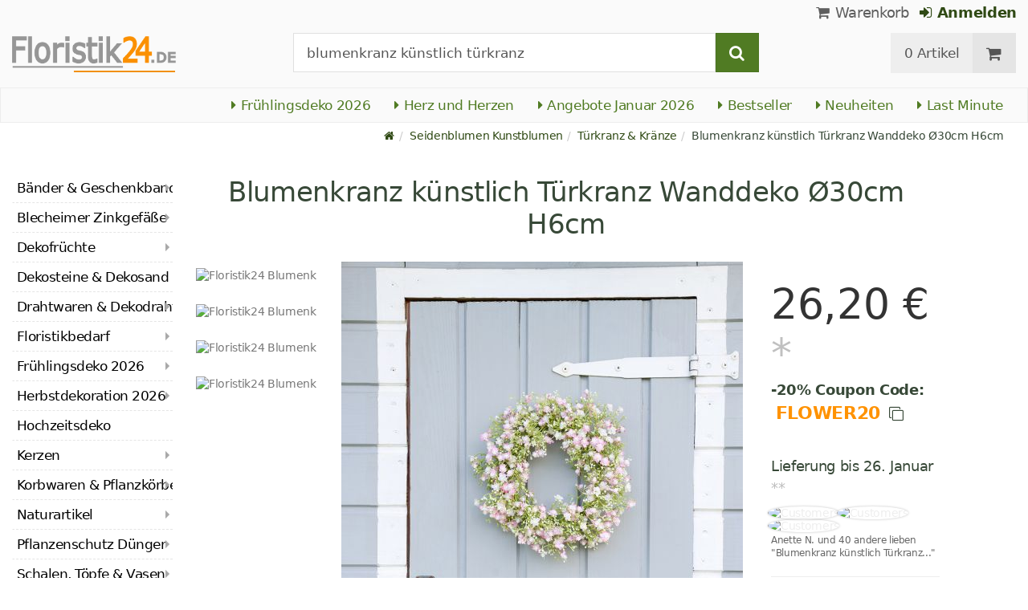

--- FILE ---
content_type: text/html; charset=utf-8
request_url: https://www.floristik24.de/blumenkranz-kuenstlich-tuerkranz-wanddeko-blumen-o30cm-h6cm?video=1
body_size: 24943
content:
<!DOCTYPE html>
<html lang="de">
<head>
<meta charset="utf-8"> <base href="https://www.floristik24.de/" />
<meta http-equiv="X-UA-Compatible" content="IE=edge" /> <meta name="viewport" content="width=device-width, initial-scale=1.0"> <meta name="robots" content="max-snippet:50, max-image-size: large, max-image-preview:large" /> <link href="https://www.googletagmanager.com" rel="preconnect" /> 
<script>(function(w,d,s,l,i){w[l]=w[l]||[];w[l].push({'gtm.start':
new Date().getTime(),event:'gtm.js'});var f=d.getElementsByTagName(s)[0],
j=d.createElement(s),dl=l!='dataLayer'?'&l='+l:'';j.async=true;j.src=
'https://www.googletagmanager.com/gtm.js?id='+i+dl;f.parentNode.insertBefore(j,f);
})(window,document,'script','dataLayer','GTM-KG8ZVZX');</script>

<title>Floristik24.de Künstlicher Blumenkranz Ø30cm Schleierkraut</title>
<link rel="canonical" href="https://www.floristik24.de/blumenkranz-kuenstlich-tuerkranz-wanddeko-blumen-o30cm-h6cm" />
<link rel="icon" type="image/png" sizes="192x192" href="https://www.floristik24.de/android-icon-192x192.png" crossorigin="use-credentials"><link rel="icon" type="image/png" sizes="96x96" href="https://www.floristik24.de/favicon-96x96.png" crossorigin="use-credentials"><link rel="icon" type="image/png" sizes="32x32" href="https://www.floristik24.de/favicon-32x32.png"  crossorigin="use-credentials"><link rel="icon" type="image/png" sizes="16x16" href="https://www.floristik24.de/favicon-16x16.png"  crossorigin="use-credentials"><link rel="manifest" href="https://www.floristik24.de/site.webmanifest" crossorigin="use-credentials"><link rel="manifest" href="https://www.floristik24.de/manifest.json" crossorigin="use-credentials"><link rel="mask-icon" href="https://www.floristik24.de/safari-pinned-tab.svg" color="#5bbad5"  crossorigin="use-credentials"><meta name="msapplication-TileColor" content="#ffffff"><meta name="msapplication-TileImage" content="https://www.floristik24.de/ms-icon-144x144.png" crossorigin="use-credentials"><meta name="theme-color" content="#ffffff"><meta name="apple-mobile-web-app-title" content="Floristik24.de"><meta name="application-name" content="Floristik24.de"><link rel="apple-touch-icon" sizes="180x180" href="https://www.floristik24.de/apple-touch-icon.png" crossorigin="use-credentials"><link rel="apple-touch-icon" sizes="57x57" href="https://www.floristik24.de/apple-icon-57x57.png" crossorigin="use-credentials"><link rel="apple-touch-icon" sizes="60x60" href="https://www.floristik24.de/apple-icon-60x60.png" crossorigin="use-credentials"><link rel="apple-touch-icon" sizes="72x72" href="https://www.floristik24.de/apple-icon-72x72.png" crossorigin="use-credentials"><link rel="apple-touch-icon" sizes="76x76" href="https://www.floristik24.de/apple-icon-76x76.png" crossorigin="use-credentials"><link rel="apple-touch-icon" sizes="114x114" href="https://www.floristik24.de/apple-icon-114x114.png" crossorigin="use-credentials"><link rel="apple-touch-icon" sizes="120x120" href="https://www.floristik24.de/apple-icon-120x120.png" crossorigin="use-credentials"><link rel="apple-touch-icon" sizes="144x144" href="https://www.floristik24.de/apple-icon-144x144.png" crossorigin="use-credentials"><link rel="apple-touch-icon" sizes="152x152" href="https://www.floristik24.de/apple-icon-152x152.png" crossorigin="use-credentials"><meta name="robots" content="index, follow" />
<meta name="company" content="Siegfried Schuster GmbH" />
<meta name="publisher" content="Online Shop" />
<meta name="description" content="Begrüßen Sie den Frühling und schmücken Sie Ihr Ambiente mit unserem reizenden Blumenkranz aus künstlichem Schleierkraut." />
<meta name="keywords" content="Blumenkranz,Dekoration,Gypsophila,Schleierkraut,Seidenblumen,Aufhängen,Ausstrahlung,Authentische,Außendurchmesser,Begrüßen,Begrüßung,Bereicherung,Bilderrahmen,Blumenglanz,Detailtreue,Durchmesser,Einrichtung,Farbgebung,Frühlings,Frühlingsdeko,Frühlingstische" />
<meta name="generator" content="xt:Commerce 6.6.0" />
<!-- Google tag (gtag.js) --> <script async src="https://www.googletagmanager.com/gtag/js?id=AW-1025888270"> </script> <script>   window.dataLayer = window.dataLayer || [];   function gtag(){dataLayer.push(arguments);}   gtag('js', new Date());    gtag('config', 'AW-1025888270'); </script><script > 

const getUrl = window.location;
const baseUri = '/';
const baseUrl = getUrl.protocol + "//" + 'www.floristik24.de/';

window.XT = {
    baseUrl: baseUrl,
    baseUri: baseUri,
    language:  'de',
        page : {
            page_name : 'product'
            },
        version : {
            type: 'PRO',
            version : '6.6.0'
        }
};

</script>
<script >var _ug_metatags_title_texte = ['Dekoartikel & Bastelbedarf','Seidenblumen & Kunstblumen','Steckschaum, Drahtwaren...','Floristik24.de'];
</script>

<script src="templates/xt_floristik/components/jquery/dist/jquery.min.js"></script>

	<script src="templates/xt_floristik/javascript/superplaceholder.min.js"></script>

	<script src="templates/xt_floristik/orbitvu/orbitvu.js"></script>


<link rel="stylesheet" type="text/css" href="https://www.floristik24.de/templates/xt_floristik/components/lightgallery/dist/css/lg-transitions.min.css?ef3a6abc591ddda18f1132f50be5979a" />
<link rel="stylesheet" type="text/css" href="https://www.floristik24.de/templates/xt_floristik/components/lightgallery/dist/css/lightgallery.css?ef3a6abc591ddda18f1132f50be5979a" />
<link rel="stylesheet" type="text/css" href="https://www.floristik24.de/templates/xt_floristik/css/Template.css?db4dab7b36777e583d7e6edb4d6189f3" />
<link rel="stylesheet" type="text/css" href="https://www.floristik24.de/plugins/ug_categories_box/css/superfish.css?ef3a6abc591ddda18f1132f50be5979a" />
<link rel="stylesheet" type="text/css" href="https://www.floristik24.de/templates/xt_floristik/css/stylesheet.css?4065ed35456378295042127ed7b22de9" />
<link rel="stylesheet" type="text/css" href="https://www.floristik24.de/plugins/xt_paypal_checkout/css/xt_paypal_checkout.css?56e2f6ac182ffd3a5ae99b0c5577ad86" />
<link rel="stylesheet" type="text/css" href="https://www.floristik24.de/plugins/coe_address_validation/css/coe_address_validation.css?8955ffddbbfd2e96afbd83d050ff9cfc" />
<link rel="stylesheet" type="text/css" href="https://www.floristik24.de/plugins/xt_master_slave/css/master_slave.css?d99136ce98c4d59b767a713f10c11110" />
<script src="https://www.floristik24.de/plugins/ug_categories_box/javascript/hoverIntent.js?ef3a6abc591ddda18f1132f50be5979a"></script>
<script src="https://www.floristik24.de/plugins/ug_categories_box/javascript/superfish.js?ef3a6abc591ddda18f1132f50be5979a"></script>
<script src="https://www.floristik24.de/plugins/ug_categories_box/javascript/supersubs.js?ef3a6abc591ddda18f1132f50be5979a"></script>
<script src="https://www.floristik24.de/plugins/tfm_amazon_payments_v2/js/axios.min.js?4532cb372cff30a36fa82fe20df3e3c4"></script>

<script type="application/ld+json">
{
    "@context": "https://schema.org/",
    "@type": "BreadcrumbList",
    "name": "Breadcrump navigation",
    "itemListElement": [
        {
            "@type": "ListItem",
            "position": 1,
            "name": "Startseite",
            "item": "https://www.floristik24.de"
        },
        {
            "@type": "ListItem",
            "position": 2,
            "name": "Seidenblumen Kunstblumen",
            "item": "https://www.floristik24.de/seidenblumen-kunstblumen"
        },
        {
            "@type": "ListItem",
            "position": 3,
            "name": "T\u00fcrkranz & Kr\u00e4nze",
            "item": "https://www.floristik24.de/seidenblumen-kunstblumen/tuerkranz-kraenze"
        },
        {
            "@type": "ListItem",
            "position": 4,
            "name": "Blumenkranz k\u00fcnstlich T\u00fcrkranz Wanddeko \u00d830cm H6cm",
            "item": "https://www.floristik24.de/blumenkranz-kuenstlich-tuerkranz-wanddeko-blumen-o30cm-h6cm"
        }
    ]
}
</script>

<script type="application/ld+json">
{
    "@context": "https://schema.org/",
    "@type": "Product",
    "name": "Blumenkranz k\u00fcnstlich T\u00fcrkranz Wanddeko \u00d830cm H6cm",
    "description": "<div class=\"tfm-pdesc\">\n<h2>Verzaubern Sie Ihr Zuhause mit k&uuml;nstlichem Blumenglanz</h2>\n\n<p>Begr&uuml;&szlig;en Sie den Fr&uuml;hling und schm&uuml;cken Sie Ihr Ambiente mit unserem reizenden k&uuml;nstlichen Blumenkranz. Der Wandkranz mit einer Gr&ouml;&szlig;e von &Oslash;30cm und einer H&ouml;he von 6cm ist eine charmante Bereicherung f&uuml;r jede Wanddeko. Gefertigt aus hochwertigen Seidenblumen, imitiert dieser T&uuml;rkranz Blumen so nat&uuml;rlich, dass er das ganze Jahr &uuml;ber Freude bereitet.</p>\n\n<h3>Vorteile und Produktdetails</h3>\n\n<div>\n<ul class=\"tfm-pfeat\">\n\t<li>Authentische Reproduktion von Schleierkraut (Gypsophila)</li>\n\t<li>Ideal als fr&uuml;hlingshafte Wanddeko mit Blumen oder T&uuml;rkranz</li>\n\t<li>Langlebige Kunstblumen, die keine Pflege ben&ouml;tigen</li>\n\t<li>Harmonische Farbgebung in zarten Wei&szlig;- und Rosat&ouml;nen</li>\n\t<li>Stabiler Kunststoffring f&uuml;r einfaches Aufh&auml;ngen</li>\n\t<li>Vielseitig einsetzbar als Tischdeko im Fr&uuml;hling oder festliche Dekoration</li>\n</ul>\n</div>\n\n<hr />\n<h3>Ideen zur kreativen Nutzung: Bringen Sie frischen Wind in Ihre Projekte</h3>\n\n<div>\n<ul class=\"tfm-pfeat\">\n\t<li>Perfekt als erfrischende Begr&uuml;&szlig;ung an Ihrer Haust&uuml;r</li>\n\t<li>Zauberhaft &uuml;ber dem Kaminsims oder in einem Bilderrahmen platziert</li>\n\t<li>Ein charmantes Mittelst&uuml;ck f&uuml;r Fr&uuml;hlingstische und Feste</li>\n\t<li>Ideal als Geschenk oder als dauerhafte Dekoration in Gewerber&auml;umen</li>\n</ul>\n</div>\n\n<hr />\n<p>Schaffen Sie mit unserer Fr&uuml;hlingsdeko einen Hauch von Eleganz und die Illusion eines ewigen Fr&uuml;hlings. Der Wandkranz strahlt mit seinen Seidenblumen das ganze Jahr &uuml;ber W&auml;rme und Nat&uuml;rlichkeit aus. Entdecken Sie die Vielfalt der Gestaltungsm&ouml;glichkeiten mit diesem vielseitigen Deko-Element, sei es als Tischdeko f&uuml;r den Fr&uuml;hling oder als fr&ouml;hliche Note in Ihrer Einrichtung.<br />\n<br />\nEins ist sicher: Unser k&uuml;nstlicher Blumenkranz aus hochwertigem Schleierkraut (Gypsophila) wird Sie und Ihre G&auml;ste mit seiner Detailtreue und lebensechten Ausstrahlung verzaubern.</p>\n</div>\n<!--POSTFIX START--><div class=\"tfm-postfix\" data-postfix=\"1\"><br />\n<strong>Bitte beachten Sie:</strong><br />\nAuf Produktbildern abgebildete Deko-Artikel und Zubeh&ouml;r sind <strong>nicht </strong>in der Lieferung inbegriffen.<br />\n<br />\n<strong>Durchmesser:</strong> ca. &Oslash;30cm<br />\n<strong>Au&szlig;endurchmesser Ring:</strong> ca. &Oslash;18cm<br />\n<strong>Innendurchmesser Ring:</strong> ca. &Oslash;15cm<br />\n<strong>Farbe:</strong> Wei&szlig;, Rosa, Gr&uuml;n<br />\n<strong>Material:</strong> Kunststoff, Textil<br />\n<strong>Menge:</strong> 1 St&uuml;ck</div><!--POSTFIX ENDE-->",
    "sku": "14816",
    "gtin13": "4067555148164",
    "brand": {
        "@type": "Brand",
        "name": "Viana &reg;"
    },
    "image": [
        {
            "@type": "ImageObject",
            "name": "Blumenkranz k\u00fcnstlich T\u00fcrkranz Wanddeko \u00d830cm H6cm",
            "url": "/media/images/popup/blumenkranz-kuenstlich-tuerkranz-wanddeko-blumen-4067555148164_09.jpg",
            "thumbnail": {
                "url": "/media/images/info/blumenkranz-kuenstlich-tuerkranz-wanddeko-blumen-4067555148164_09.jpg"
            }
        },
        {
            "@type": "ImageObject",
            "name": "Blumenkranz k\u00fcnstlich T\u00fcrkranz Wanddeko \u00d830cm H6cm",
            "url": "/media/images/popup/blumenkranz-kuenstlich-tuerkranz-wanddeko-30cm-h6cm_4067555148164_001.jpg",
            "thumbnail": {
                "url": "/media/images/info/blumenkranz-kuenstlich-tuerkranz-wanddeko-30cm-h6cm_4067555148164_001.jpg"
            }
        },
        {
            "@type": "ImageObject",
            "name": "Blumenkranz k\u00fcnstlich T\u00fcrkranz Wanddeko \u00d830cm H6cm",
            "url": "/media/images/popup/blumenkranz-kuenstlich-tuerkranz-wanddeko-30cm-h6cm_4067555148164_002.jpg",
            "thumbnail": {
                "url": "/media/images/info/blumenkranz-kuenstlich-tuerkranz-wanddeko-30cm-h6cm_4067555148164_002.jpg"
            }
        },
        {
            "@type": "ImageObject",
            "name": "Blumenkranz k\u00fcnstlich T\u00fcrkranz Wanddeko \u00d830cm H6cm",
            "url": "/media/images/popup/blumenkranz-kuenstlich-tuerkranz-wanddeko-30cm-h6cm_4067555148164_003.jpg",
            "thumbnail": {
                "url": "/media/images/info/blumenkranz-kuenstlich-tuerkranz-wanddeko-30cm-h6cm_4067555148164_003.jpg"
            }
        }
    ],
    "offers": {
        "@type": "Offer",
        "url": "https://www.floristik24.de/blumenkranz-kuenstlich-tuerkranz-wanddeko-blumen-o30cm-h6cm",
        "priceCurrency": "EUR",
        "price": 26.2,
        "priceValidUntil": "2026-01-25",
        "seller": {
            "@type": "Store",
            "name": "Siegfried Schuster GmbH",
            "url": "www.floristik24.de",
            "telephone": "+49 3433 7784330",
            "logo": "https://www.floristik24.de/media/logo/floristik24de-logo.png",
            "image": "https://www.floristik24.de/media/logo/floristik24de-logo.png",
            "priceRange": "EUR",
            "address": {
                "@type": "PostalAddress",
                "postalCode": "04552",
                "addresslocality": "Borna",
                "streetaddress": "Gewerbepark Borna-Ost 3",
                "addressregion": "Saxony",
                "addresscountry": "DE"
            }
        },
        "itemCondition": "https://schema.org/NewCondition",
        "availability": "https://schema.org/InStock"
    },
    "aggregateRating": {
        "@type": "AggregateRating",
        "ratingValue": 4.8,
        "ratingCount": 18,
        "bestRating": 5,
        "worstRating": 1
    },
    "review": {
        "@type": "Review",
        "reviewRating": {
            "@type": "Rating",
            "ratingValue": 4.8
        },
        "author": {
            "@type": "Person",
            "name": "Anonym"
        }
    }
}
</script>

<meta property="og:type" content="og:product">
<meta property="og:url" content="https://www.floristik24.de/blumenkranz-kuenstlich-tuerkranz-wanddeko-blumen-o30cm-h6cm?video=1">
<meta property="og:title" content="Blumenkranz künstlich Türkranz Wanddeko Ø30cm H6cm">
<meta property="og:description" content="{3D_orbitvu:14816_Blumenkranz:400:400}
 ">
<meta property="og:image" content="https://www.floristik24.de/media/images/popup/blumenkranz-kuenstlich-tuerkranz-wanddeko-blumen-4067555148164_09.jpg">
<meta property="og:product:price:currency" content="EUR">
<meta property="og:product:price:amount" content="26.2">

<meta property="twitter:card" content="summary_large_image">
<meta property="twitter:url" content="https://www.floristik24.de/blumenkranz-kuenstlich-tuerkranz-wanddeko-blumen-o30cm-h6cm?video=1">
<meta property="twitter:title" content="Blumenkranz künstlich Türkranz Wanddeko Ø30cm H6cm">
<meta property="twitter:description" content="{3D_orbitvu:14816_Blumenkranz:400:400}
 ">
<meta property="twitter:image" content="https://www.floristik24.de/media/images/popup/blumenkranz-kuenstlich-tuerkranz-wanddeko-blumen-4067555148164_09.jpg">

<link rel="shortcut icon" href="https://www.floristik24.de/media/logo/favicon.ico" type="image/x-icon" />
</head>
<body class="product" ><noscript>
	<iframe src="https://www.googletagmanager.com/ns.html?id=GTM-KG8ZVZX" height="0" width="0" class="display-none"></iframe>
</noscript>
<!--[if lt IE 9]><script type="text/javascript" src="templates/xt_floristik/components/Respond/dest/respond.min.js"></script><![endif]--><div
class="scrolldown hidden-xs hidden-sm" id="scrolldown"><div
class="container"><div
class="row text-center-xs"><div
class="col col-sm-4 col-md-3 col-logo"><p
class="logo">                         <a
href="https://www.floristik24.de" class="text-muted" title="Floristik, Dekoartikel & Bastelbedarf für Heim und Garten">
<img
class="img-responsivee logo-small" src="https://www.floristik24.de/media/logo/floristik24de-logo.png" alt="Floristik, Dekoartikel & Bastelbedarf für Heim und Garten" width="239" height="45" />
</a></p></div><div
class="col col-sm-6"><div
class="placeholder1 inner top-search margin-left-30"><div
class="box-search"><form
class="search-box-form" name="search_box10" action="https://www.floristik24.de/search?video=1&amp;info=25172" method="get" >
<input
type="hidden" name="page" value="search" id="page11"  />
<input
type="hidden" name="page_action" value="query" id="page_action12"  /><div
class="input-group">
<input
type="hidden" name="desc" value="on" id="desc13"  />
<input
type="hidden" name="sdesc" value="on" id="sdesc14"  />
<input
onclick="this.select()" type="text" name="keywords" maxlength="72" id="keywords-1" class="form-control keywords" value="blumenkranz künstlich türkranz" autocomplete="off" />
<span
class="input-group-btn">
<label
for="keywords-1">
<button
type="submit" class="submit-button btn btn-default btn-primary" title="Suchen" data-toggle="tooltip" data-placement="right">
<i
class="fa fa-search"></i>
<span
class="sr-only">Suchen-</span>
</button>
</label>
</span></div></form></div></div></div><div
class="col col-sm-4 col-md-3 float-right"><div
class="inner top-cart text-right"><div
class="box-cart"><div
class="inner btn-group" role="group" aria-label="Warenkorb">
<a
href="https://www.floristik24.de/cart" class="btn btn-default btn-left hidden-xs">
0 Artikel
</a>
<a
href="https://www.floristik24.de/cart" class="btn btn-cart btn-left visible-xs">
0 Artikel
</a>
<a
href="https://www.floristik24.de/cart" class="btn btn-cart btn-right" title="Warenkorb" data-toggle="tooltip" data-placement="bottom">
<i
class="fa fa-shopping-cart"><span
class="sr-only">Warenkorb</span></i>
</a></div></div></div></div></div></div></div><div
id="site-wrap" class="product-wrap subpage-wrap"><header
id="header"><div
class="meta-navigation"><div
class="container clearfix"><ul
class="user list-inline text-center-xs text-center-sm pull-right-md pull-right-lg margin-right-10-md margin-right-10-lg"><li
id="xt_special_products" class=" visible-xs-inline visible-sm-inline">
<a
class="" href="https://www.floristik24.de/xt_special_products"><span
class="text-nowrap">Angebote</span> <span
class="hidden-xs">Januar 2026</span></a></li><li
id="xt_bestseller_products" class=" visible-xs-inline visible-sm-inline">
<a
class="" href="https://www.floristik24.de/xt_bestseller_products"><span
class=" text-nowrap">Bestseller</span></a></li><li
id="xt_new_products" class=" visible-xs-inline visible-sm-inline">
<a
class="" href="https://www.floristik24.de/xt_new_products"><span
class=" text-nowrap">Neuheiten</span></a></li><li
id="last_minute" class=" visible-xs-inline visible-sm-inline">
<a
class="" href="https://www.floristik24.de/last_minute"><span
class=" text-nowrap">Last Minute</span></a></li><li
class="display-inline">
<a
href="https://www.floristik24.de/cart"><i
class="fa fa-shopping-cart hidden-xs"></i> Warenkorb</a></li><li
class="display-inline">
<a
class="text-bold green" href="https://www.floristik24.de/customer/login"> 	                                	<i
class="fa fa-sign-in hidden-xs"></i>
Anmelden
</a></li></ul></div></div><div
class="header-top"><div
class="container"><div
class="row text-center-xs text-center-sm"><div
class="col col-sm-12 col-md-3 col-logo"><p
class="logo hidden-xs hidden-sm">                                 <a
href="https://www.floristik24.de" title="Floristik, Dekoartikel & Bastelbedarf für Heim und Garten">
<img
src="https://www.floristik24.de/media/logo/floristik24de-logo.png" alt="Floristik, Dekoartikel & Bastelbedarf für Heim und Garten" width="239" height="45" />
</a></p><p
class="logo visible-xs visible-sm">                                 <a
href="https://www.floristik24.de" class="text-muted" title="Floristik, Dekoartikel & Bastelbedarf für Heim und Garten">
<img
class="logo-small margin-left-15" src="https://www.floristik24.de/media/logo/floristik24de-logo.png" alt="Floristik, Dekoartikel & Bastelbedarf für Heim und Garten" width="239" height="45" />
</a></p></div><div
class="col col-md-6 hidden-xs hidden-sm"><div
class="placeholder2 inner top-search margin-left-30"><div
class="box-search"><form
class="search-box-form" name="search_box15" action="https://www.floristik24.de/search?video=1&amp;info=25172" method="get" >
<input
type="hidden" name="page" value="search" id="page16"  />
<input
type="hidden" name="page_action" value="query" id="page_action17"  /><div
class="input-group">
<input
type="hidden" name="desc" value="on" id="desc18"  />
<input
type="hidden" name="sdesc" value="on" id="sdesc19"  />
<input
onclick="this.select()" type="text" name="keywords" maxlength="72" id="keywords-2" class="form-control keywords" value="blumenkranz künstlich türkranz" autocomplete="off" />
<span
class="input-group-btn">
<label
for="keywords-2">
<button
type="submit" class="submit-button btn btn-default btn-primary" title="Suchen" data-toggle="tooltip" data-placement="right">
<i
class="fa fa-search"></i>
<span
class="sr-only">Suchen-</span>
</button>
</label>
</span></div></form></div></div></div><div
class="col col-md-3 hidden-xs hidden-sm float-right"><div
class="inner top-cart text-right"><div
class="box-cart"><div
class="inner btn-group" role="group" aria-label="Warenkorb">
<a
href="https://www.floristik24.de/cart" class="btn btn-default btn-left hidden-xs">
0 Artikel
</a>
<a
href="https://www.floristik24.de/cart" class="btn btn-cart btn-left visible-xs">
0 Artikel
</a>
<a
href="https://www.floristik24.de/cart" class="btn btn-cart btn-right" title="Warenkorb" data-toggle="tooltip" data-placement="bottom">
<i
class="fa fa-shopping-cart"><span
class="sr-only">Warenkorb</span></i>
</a></div></div></div></div></div></div></div><div
id="box-topcategories" class="main-navigation navbar-default hidden-xs hidden-sm" role="navigation"><div
class="container"><div
class="navbar-header"></div><ul
class="nav navbar-nav text-slarge-lg"><li
class=" topcategories">
<a
href="https://www.floristik24.de/fruehlings-deko">
<i
class="fa fa-caret-right"></i>
Frühlingsdeko
2026															</a></li><li
class=" topcategories">
<a
href="https://www.floristik24.de/fruehlings-deko/herz-herzen">
<i
class="fa fa-caret-right"></i>
Herz und Herzen
</a></li><li
class=" topcategories">
<a
href="https://www.floristik24.de/xt_special_products"><i
class="fa fa-caret-right"></i> Angebote Januar 2026</a></li><li
class=" topcategories">
<a
href="https://www.floristik24.de/xt_bestseller_products"><i
class="fa fa-caret-right"></i> Bestseller</a></li><li
class=" topcategories">
<a
href="https://www.floristik24.de/xt_new_products"><i
class="fa fa-caret-right"></i> Neuheiten</a></li><li
class=" topcategories">
<a
href="https://www.floristik24.de/last_minute"><i
class="fa fa-caret-right"></i> Last Minute</a></li></ul></div></div><div
class="main-navigation navbar navbar-default visible-xs visible-sm" role="navigation"><div
class="container dropdown"><div
class="navbar-header">
<button
id="dropdownMenuButton" title="Menu" type="button" class="navbar-toggle dropdown-toggle" data-toggle="dropdown" data-target="main-navbar-dropdown" aria-haspopup="true" aria-expanded="false" >
<span
class="burger pull-left">
<span
class="icon-bar"></span>
<span
class="icon-bar"></span>
<span
class="icon-bar"></span>
</span>
<span
class="caret pull-left"></span>
</button><div
id="main-navbar-dropdown" aria-labelledby="dropdownMenuButton" class="navbar-dropdown dropdown-menu"><div
id="ug_box_categories" class="navbar ug_categories_box navbar cid-0 ccid-167 text-word-wrap-pk box-categories visible-xs visible-sm"><ul
class="nav nav-pills nav-stacked "><li
class="level-1 lang-de
first                                                               dropdown-submenu">
<a
href="https://www.floristik24.de/baender-geschenkband">
Bänder &amp; Geschenkband
<i
class="fa fa-caret-right"></i>
</a></li><li
class="level-1 lang-de
dropdown-submenu">
<a
href="https://www.floristik24.de/blecheimer-zinkgefaesse">
Blecheimer Zinkgefäße
<i
class="fa fa-caret-right"></i>
</a></li><li
class="level-1 lang-de
dropdown-submenu">
<a
href="https://www.floristik24.de/dekofruechte">
Dekofrüchte
<i
class="fa fa-caret-right"></i>
</a></li><li
class="level-1 lang-de
">
<a
href="https://www.floristik24.de/dekosteine-dekosand">
Dekosteine &amp; Dekosand
<i
class="fa fa-caret-right"></i>
</a></li><li
class="level-1 lang-de
dropdown-submenu">
<a
href="https://www.floristik24.de/drahtwaren-dekodraht">
Drahtwaren &amp; Dekodraht
<i
class="fa fa-caret-right"></i>
</a></li><li
class="level-1 lang-de
dropdown-submenu">
<a
href="https://www.floristik24.de/floristikbedarf">
Floristikbedarf
<i
class="fa fa-caret-right"></i>
</a></li><li
class="level-1 lang-de
dropdown-submenu">
<a
href="https://www.floristik24.de/fruehlings-deko">
Frühlingsdeko
2026														<i
class="fa fa-caret-right"></i>
</a></li><li
class="level-1 lang-de
dropdown-submenu">
<a
href="https://www.floristik24.de/herbstdekoration">
Herbstdekoration
2026
<i
class="fa fa-caret-right"></i>
</a></li><li
class="level-1 lang-de
">
<a
href="https://www.floristik24.de/hochzeitsdeko">
Hochzeitsdeko
<i
class="fa fa-caret-right"></i>
</a></li><li
class="level-1 lang-de
dropdown-submenu">
<a
href="https://www.floristik24.de/grablichter-kerzen">
Kerzen
<i
class="fa fa-caret-right"></i>
</a></li><li
class="level-1 lang-de
dropdown-submenu">
<a
href="https://www.floristik24.de/korbwaren-pflanzkoerbe">
Korbwaren &amp; Pflanzkörbe
<i
class="fa fa-caret-right"></i>
</a></li><li
class="level-1 lang-de
dropdown-submenu">
<a
href="https://www.floristik24.de/naturartikel">
Naturartikel
<i
class="fa fa-caret-right"></i>
</a></li><li
class="level-1 lang-de
dropdown-submenu">
<a
href="https://www.floristik24.de/pflanzenschutz">
Pflanzenschutz Dünger
<i
class="fa fa-caret-right"></i>
</a></li><li
class="level-1 lang-de
dropdown-submenu">
<a
href="https://www.floristik24.de/schalen-toepfe-vasen">
Schalen, Töpfe &amp; Vasen
<i
class="fa fa-caret-right"></i>
</a></li><li
class="level-1 lang-de                                 active current
dropdown-submenu">
<a
href="https://www.floristik24.de/seidenblumen-kunstblumen">
Seidenblumen Kunstblumen
<i
class="fa fa-caret-right"></i>
</a></li><li
class="level-1 lang-de
dropdown-submenu">
<a
href="https://www.floristik24.de/sommerdekoration">
Sommerdekoration
2026
<i
class="fa fa-caret-right"></i>
</a></li><li
class="level-1 lang-de
dropdown-submenu">
<a
href="https://www.floristik24.de/steckschaum">
Steckschaum
<i
class="fa fa-caret-right"></i>
</a></li><li
class="level-1 lang-de
dropdown-submenu">
<a
href="https://www.floristik24.de/gedenkfloristik">
Trauerfloristik
<i
class="fa fa-caret-right"></i>
</a></li><li
class="level-1 lang-de
dropdown-submenu">
<a
href="https://www.floristik24.de/weihnachtsdeko">
Weihnachtsdeko
2026
<i
class="fa fa-caret-right"></i>
</a></li><li
class="level-1 lang-de
last                                dropdown-submenu">
<a
href="https://www.floristik24.de/youtube">
DIY-Studio
<i
class="fa fa-youtube-play text-darkgray text-large"></i> 													</a></li></ul><div
class="clear"></div></div></div><div
class="placeholder3 navbar-search visible-float-breakpoint"><div
class="box-search"><form
class="search-box-form" name="search_box20" action="https://www.floristik24.de/search?video=1&amp;info=25172" method="get" >
<input
type="hidden" name="page" value="search" id="page21"  />
<input
type="hidden" name="page_action" value="query" id="page_action22"  /><div
class="input-group">
<input
type="hidden" name="desc" value="on" id="desc23"  />
<input
type="hidden" name="sdesc" value="on" id="sdesc24"  />
<input
onclick="this.select()" type="text" name="keywords" maxlength="72" id="keywords-3" class="form-control keywords" value="blumenkranz künstlich türkranz" autocomplete="off" />
<span
class="input-group-btn">
<label
for="keywords-3">
<button
type="submit" class="submit-button btn btn-default btn-primary" title="Suchen" data-toggle="tooltip" data-placement="right">
<i
class="fa fa-search"></i>
<span
class="sr-only">Suchen-</span>
</button>
</label>
</span></div></form></div></div></div></div></div></header><div
class="clear breadcrumb-container"><div
class="container"><ul
class="breadcrumb"><li><a
class="green" href="https://www.floristik24.de" title="Startseite"><i
class="fa fa-home"></i></a></li><li><span><a
class="green" href="https://www.floristik24.de/seidenblumen-kunstblumen" title="Seidenblumen Kunstblumen"><span>Seidenblumen Kunstblumen</span></a></span></li><li><span><a
class="green" href="https://www.floristik24.de/seidenblumen-kunstblumen/tuerkranz-kraenze" title="Türkranz & Kränze"><span>Türkranz & Kränze</span></a></span></li><li
title="Blumenkranz künstlich Türkranz Wanddeko Ø30cm H6cm">Blumenkranz künstlich Türkranz Wanddeko Ø30cm H6cm</li></ul></div></div>
<noscript><div
class="container"><div
class="alert alert-danger text-center"><p><i
class="fa fa-3x fa-exclamation-triangle"></i></p>
Um alle Funktionen dieser Website nutzen zu können,<br
/>sollten Sie <strong>JavaScript in Ihrem Browser aktivieren</strong>.</div></div>
</noscript><div
id="container" class="container"><div
id="content" class="row"><div
class="col primary col-sm-8 col-sm-push-2 col-md-9 col-md-push-2 col-lg-10 col-lg-push-2">
﻿﻿<div
id="scrollup" class="hidden-xs hidden-sm hidden-md"><div
class="container"><div
class="col-lg-7"><div
class="product-image2">
<img
alt="Floristik24 Blumenkranz künstlich Türkranz Wanddeko Ø30cm H6cm" src="/media/images/thumb/blumenkranz-kuenstlich-tuerkranz-wanddeko-blumen-4067555148164_09.jpg" /></div><div
class="name2">Blumenkranz künstlich Türkranz Wanddeko Ø30cm H6cm</div></div><div
class="col-lg-5"><div
class="cart2"><form
name="product21" id="main_product_form2" action="https://www.floristik24.de/blumenkranz-kuenstlich-tuerkranz-wanddeko-blumen-o30cm-h6cm?video=1" method="post" >
<input
type="hidden" name="action" value="add_product" id="action2"  />
<input
type="hidden" name="product" value="25172"  />
<input
type="hidden" name="gotoCart" value="" id="gotoCart3"  /><div
class="form-inline add-to-cart clearfix"><div
class="input-qty">
<input
type="number"
class="form-control btn-lg btn-qty"
min="1"	                                           size="10"
required="required"
step="any"
name="qty"
autocomplete="off"
id="form-qty-25172-2"
value="1"
style="max-width: 5em; height: 2.7em;"
placeholder="Anzahl"></div>
<button
type="submit" class="btn btn-lg btn-cart" data-toggle="tooltip" title="In den Warenkorb  &blacktriangleright; 26,20 &euro;/0,45 kg">
<span>Warenkorb</span>
<span
class="">&nbsp;<i
class="fa fa-plus"></i></span>
</button></div></form></div><div
class="price2"><span
class="price">26,20 &euro;
<span
class="text-gray">*</span>
</span></div></div></div></div> <script>dataLayer.push({ ecommerce: null });  //clear
	dataLayer.push
	({event: "view_item",
	ecommerce:
	{currency: "EUR",
	value: 26.2,
	items:
	[{item_id: "25172",
	item_name: "Blumenkranz künstlich Türkranz Wanddeko Ø30cm H6cm",
	item_brand: "Viana &reg;",
	item_category: "Türkranz & Kränze",
	price: 26.2,
	quantity: 35.00]}});</script> <div
id="product" class="detail product-detail"><div
class="pinfo row"><h1 class="headline text-word-wrap hidden-xs">Blumenkranz künstlich Türkranz Wanddeko Ø30cm H6cm</h1><div
class="clearfix"></div><div
class="col col-sm-7 col-md-9"><div
class="lightgallery product-images row hidden-xs"><div
class="col col-md-9 col-md-push-3"><div
class="image product-image center"><figure>
<a
href="/media/images/org/blumenkranz-kuenstlich-tuerkranz-wanddeko-blumen-4067555148164_09.jpg" class="image-link cursor-zoom" data-type="main">
<span
class="img-label-wrap">
<img
src="/media/images/popup/blumenkranz-kuenstlich-tuerkranz-wanddeko-blumen-4067555148164_09.jpg" alt="Floristik24 Blumenkranz künstlich Türkranz Wanddeko Ø30cm H6cm" fetchpriority="high" class="img-responsive image-link">
</span>
</a></figure></div></div><div
class="col col-md-3 col-md-pull-9"><div
id="scrollbox" class="row listing margin-bottom-10 text-center"><figure
class="section col col-xs-3 col-md-12">
<a
href="/media/images/org/blumenkranz-kuenstlich-tuerkranz-wanddeko-blumen-4067555148164_09.jpg" class="vertical-helper image-link img-thumbnail cursor-zoom" >
<img
src="/media/images/thumb/blumenkranz-kuenstlich-tuerkranz-wanddeko-blumen-4067555148164_09.jpg" alt="Floristik24 Blumenkranz künstlich Türkranz Wanddeko Ø30cm H6cm" loading="lazy" class="productImageBorder img-responsive" width="auto" height="auto">
</a></figure><figure
class="section col col-xs-3 col-md-12">
<a
href="/media/images/org/blumenkranz-kuenstlich-tuerkranz-wanddeko-30cm-h6cm_4067555148164_001.jpg" class="vertical-helper image-link img-thumbnail cursor-zoom" >
<img
src="/media/images/thumb/blumenkranz-kuenstlich-tuerkranz-wanddeko-30cm-h6cm_4067555148164_001.jpg" alt="Floristik24 Blumenkranz künstlich Türkranz Wanddeko Ø30cm H6cm" loading="lazy" class="productImageBorder img-responsive" width="auto" height="auto">
</a></figure><figure
class="section col col-xs-3 col-md-12">
<a
href="/media/images/org/blumenkranz-kuenstlich-tuerkranz-wanddeko-30cm-h6cm_4067555148164_002.jpg" class="vertical-helper image-link img-thumbnail cursor-zoom" >
<img
src="/media/images/thumb/blumenkranz-kuenstlich-tuerkranz-wanddeko-30cm-h6cm_4067555148164_002.jpg" alt="Floristik24 Blumenkranz künstlich Türkranz Wanddeko Ø30cm H6cm" loading="lazy" class="productImageBorder img-responsive" width="auto" height="auto">
</a></figure><figure
class="section col col-xs-3 col-md-12">
<a
href="/media/images/org/blumenkranz-kuenstlich-tuerkranz-wanddeko-30cm-h6cm_4067555148164_003.jpg" class="vertical-helper image-link img-thumbnail cursor-zoom" >
<img
src="/media/images/thumb/blumenkranz-kuenstlich-tuerkranz-wanddeko-30cm-h6cm_4067555148164_003.jpg" alt="Floristik24 Blumenkranz künstlich Türkranz Wanddeko Ø30cm H6cm" loading="lazy" class="productImageBorder img-responsive" width="auto" height="auto">
</a></figure></div></div><hr
class="visible-xs"></div><div
class="col col-md-9 text-center margin-bottom-10 visible-xs" style="min-height:350px">
<img
src="/media/images/popup/blumenkranz-kuenstlich-tuerkranz-wanddeko-blumen-4067555148164_09.jpg" alt="Floristik24 Blumenkranz künstlich Türkranz Wanddeko Ø30cm H6cm" fetchpriority="high" class="img-responsive image-link"></div><h1 class="headline text-word-wrap visible-xs">Blumenkranz künstlich Türkranz Wanddeko Ø30cm H6cm</h1></div><div
class="col col-sm-5 col-md-3 text-center-xs"><div
class="product-info"><div
class="clearfix"></div><div
class="product-price this ">
<span
class="price">26,20 &euro;
<span
class="text-gray">*</span>
</span></div><p
class="product-base-price">
<b>-20% Coupon Code:<br
/>
&nbsp;<span
id="textToCopy" class="text-orange text-large">FLOWER20</span></b> &nbsp;<span
title="COPY Coupon Code, PASTE into Warenkorb" style="cursor:copy;" id="copyButton" class="fa fa-clone" data-toggle="tooltip" data-placement="bottom"></span></p><div
class="clear"></div><div
class="clearfix margin-bottom-25 hidden-xs"></div><p
class="product-base-price">
<span>Lieferung bis</span>
<span>26. Januar <span
class="text-gray">**</span></span></p><div
title="Verkaufte Menge: 47" data-toggle="tooltip" data-placement="bottom" class="text-darkgray text-lsmall"><div
class="pull-left-lg margin-top-5 margin-right-10 margin-bottom-10-lg">
<img
class="margin-bottom-1 margin-minus-4 img-shadow img-circle customers" alt="Customers" src="images/customers/054.png">
<img
class="margin-bottom-1 margin-minus-4 img-shadow img-circle customers" alt="Customers" src="images/customers/088.png">
<img
class="margin-bottom-1 margin-minus-4 img-shadow img-circle customers" alt="Customers" src="images/customers/05.png"></div>
<span
class="text-small">Anette N. und 40 andere lieben "Blumenkranz künstlich Türkranz..."</span></div><hr
class="hidden-xs" /><form
name="product4" id="main_product_form" action="https://www.floristik24.de/blumenkranz-kuenstlich-tuerkranz-wanddeko-blumen-o30cm-h6cm?video=1" method="post" >
<input
type="hidden" name="action" value="add_product" id="action5"  />
<input
type="hidden" name="product" value="25172"  />
<input
type="hidden" name="gotoCart" value="" id="gotoCart6"  /><div
class="form-inline add-to-cart clearfix"><div
class="input-qty">
<input
type="number"
class="form-control btn-lg btn-qty"
min="1"                                           size="10"
required="required"
step="any"
name="qty"
autocomplete="off"
id="form-qty-25172-1"
value="1"
style="max-width: 5em; height: 2.7em;"
placeholder="Anzahl"></div>
<button
type="submit" class="btn btn-lg btn-cart" data-toggle="tooltip" title="In den Warenkorb  &blacktriangleright; 26,20 &euro;/0,45 kg">
<span>Warenkorb</span>
<span
class="">&nbsp;<i
class="fa fa-plus"></i></span>
</button></div></form><div
class="margin-top-50"><p
class="box box-gray text-center display-block">
<span
class="fa fa-info-circle text-orange"></span> Ab 100 EUR Warenwert <b>keine Versandkosten</b> in
<img
alt="DE" src="images/flag_de.png" class="flag"></p></div><div
class="clearfix"></div></div></div></div><div
id="tabs" class="pcontent hidden-xs"><ul
class="tabs"><li><a
href="/blumenkranz-kuenstlich-tuerkranz-wanddeko-blumen-o30cm-h6cm?video=1" onclick="return false;" rel="#description"><img
alt="Produktbeschreibung-de" src="images/flag_de.png" class="flag">Produktbeschreibung</a></li><li><a
href="/blumenkranz-kuenstlich-tuerkranz-wanddeko-blumen-o30cm-h6cm?video=1" onclick="return false;" rel="#details"><i
class="fa fa-check-circle-o"></i> Mehr Details</a></li><li><a
href="/blumenkranz-kuenstlich-tuerkranz-wanddeko-blumen-o30cm-h6cm?video=1" onclick="return false;" rel="#vorteile"><i
class="fa fa-thumbs-o-up"></i> Ihre Vorteile</a></li><li>
<a
title="aktuelle Deko-Trends und clevere Floristik-Kniffe" href="https://www.youtube.com/c/Floristik24-DIY/" rel="#angebote" onclick="window.open('https://www.youtube.com/c/Floristik24-DIY/','_blank'); return false;">
<img
alt="Floristik24 - Das DIY Studio" src="images/youtube-play.png" class="flag">DIY-Studio...
</a></li></ul><div
id="description" class="ptabs textstyles hidden-xs " style="display:block"><div
class="pull-right-md pull-right-lg product-media"><div
id="id-orbitvu"></div><script type="text/javascript">inject_orbitvu('id-orbitvu','orbitvu/','', 
		{ovus_folder:"media/images/orbitvu/14816_Blumenkranz/",lang:"de",width:"400",height:"400",html5_hint:"yes",content2: "yes",btn_info:"no",teaser:"autorotate",style:"1",wmode:"transparent",viewer_base:"templates/xt_floristik/orbitvu/"});</script> <div
class="clear margin-bottom-50"></div><img
class="more_img_first margin-top-10" src="/media/images/popup/blumenkranz-kuenstlich-tuerkranz-wanddeko-30cm-h6cm_4067555148164_003.jpg" alt="Artikel Blumenkranz künstlich Türkranz Wanddeko Ø30cm H6cm"/>
<img
class="more_img_first margin-top-10" src="/media/images/popup/blumenkranz-kuenstlich-tuerkranz-wanddeko-30cm-h6cm_4067555148164_002.jpg" alt="Artikel Blumenkranz künstlich Türkranz Wanddeko Ø30cm H6cm"/></div><div
class="table-cell"><div
class="tfm-pdesc"><h2>Verzaubern Sie Ihr Zuhause mit k&uuml;nstlichem Blumenglanz</h2><p>Begr&uuml;&szlig;en Sie den Fr&uuml;hling und schm&uuml;cken Sie Ihr Ambiente mit unserem reizenden k&uuml;nstlichen Blumenkranz. Der Wandkranz mit einer Gr&ouml;&szlig;e von &Oslash;30cm und einer H&ouml;he von 6cm ist eine charmante Bereicherung f&uuml;r jede Wanddeko. Gefertigt aus hochwertigen Seidenblumen, imitiert dieser T&uuml;rkranz Blumen so nat&uuml;rlich, dass er das ganze Jahr &uuml;ber Freude bereitet.</p><h3>Vorteile und Produktdetails</h3><div><ul
class="tfm-pfeat"><li>Authentische Reproduktion von Schleierkraut (Gypsophila)</li><li>Ideal als fr&uuml;hlingshafte Wanddeko mit Blumen oder T&uuml;rkranz</li><li>Langlebige Kunstblumen, die keine Pflege ben&ouml;tigen</li><li>Harmonische Farbgebung in zarten Wei&szlig;- und Rosat&ouml;nen</li><li>Stabiler Kunststoffring f&uuml;r einfaches Aufh&auml;ngen</li><li>Vielseitig einsetzbar als Tischdeko im Fr&uuml;hling oder festliche Dekoration</li></ul></div><hr
/><h3>Ideen zur kreativen Nutzung: Bringen Sie frischen Wind in Ihre Projekte</h3><div><ul
class="tfm-pfeat"><li>Perfekt als erfrischende Begr&uuml;&szlig;ung an Ihrer Haust&uuml;r</li><li>Zauberhaft &uuml;ber dem Kaminsims oder in einem Bilderrahmen platziert</li><li>Ein charmantes Mittelst&uuml;ck f&uuml;r Fr&uuml;hlingstische und Feste</li><li>Ideal als Geschenk oder als dauerhafte Dekoration in Gewerber&auml;umen</li></ul></div><hr
/><p>Schaffen Sie mit unserer Fr&uuml;hlingsdeko einen Hauch von Eleganz und die Illusion eines ewigen Fr&uuml;hlings. Der Wandkranz strahlt mit seinen Seidenblumen das ganze Jahr &uuml;ber W&auml;rme und Nat&uuml;rlichkeit aus. Entdecken Sie die Vielfalt der Gestaltungsm&ouml;glichkeiten mit diesem vielseitigen Deko-Element, sei es als Tischdeko f&uuml;r den Fr&uuml;hling oder als fr&ouml;hliche Note in Ihrer Einrichtung.<br
/>
<br
/>
Eins ist sicher: Unser k&uuml;nstlicher Blumenkranz aus hochwertigem Schleierkraut (Gypsophila) wird Sie und Ihre G&auml;ste mit seiner Detailtreue und lebensechten Ausstrahlung verzaubern.</p></div><div
class="tfm-postfix" data-postfix="1"><br
/>
<strong>Bitte beachten Sie:</strong><br
/>
Auf Produktbildern abgebildete Deko-Artikel und Zubeh&ouml;r sind <strong>nicht </strong>in der Lieferung inbegriffen.<br
/>
<br
/>
<strong>Durchmesser:</strong> ca. &Oslash;30cm<br
/>
<strong>Au&szlig;endurchmesser Ring:</strong> ca. &Oslash;18cm<br
/>
<strong>Innendurchmesser Ring:</strong> ca. &Oslash;15cm<br
/>
<strong>Farbe:</strong> Wei&szlig;, Rosa, Gr&uuml;n<br
/>
<strong>Material:</strong> Kunststoff, Textil<br
/>
<strong>Menge:</strong> 1 St&uuml;ck</div></div><p>
<span
class="text-bold">Art.Nr.</span>: 14816<br
/>
<span
class="text-bold">Gewicht</span>: 0,45 kg<br
/>
<span
class="text-bold">Lieferung bis</span>: 26. Januar <span
class="text-gray">**</span><br
/></p><div
class="product-price3 pull-left">
<span
class="price3"><span
class="price">26,20 &euro;
<span
class="text-gray">*</span>
</span></span></div><div
class="cart3 pull-left"><form
name="product27" id="main_product_form3" action="https://www.floristik24.de/blumenkranz-kuenstlich-tuerkranz-wanddeko-blumen-o30cm-h6cm?video=1" method="post" >
<input
type="hidden" name="action" value="add_product" id="action8"  />
<input
type="hidden" name="product" value="25172"  />
<input
type="hidden" name="gotoCart" value="" id="gotoCart9"  /><div
class="form-inline add-to-cart clearfix"><div
class="input-qty">
<input
type="number"
class="form-control btn-lg btn-qty"
min="1"		                                           size="10"
required="required"
step="any"
name="qty"
autocomplete="off"
id="form-qty-25172-3"
value="1"
style="max-width: 5em; height: 2.7em;"
placeholder="Anzahl"></div>
<button
type="submit" class="btn btn-lg btn-cart" data-toggle="tooltip" title="In den Warenkorb  &blacktriangleright; 26,20 &euro;/0,45 kg">
<span>Warenkorb</span>
<span
class="">&nbsp;<i
class="fa fa-plus"></i></span>
</button></div></form></div><div
class="clear"></div></div><div
id="details" class="vorteile ptabs textstyles" style="display:none;"><div
class="pull-right-md pull-right-lg product-media">
<img
class="more_img_first margin-top-10" src="/media/images/info/blumenkranz-kuenstlich-tuerkranz-wanddeko-30cm-h6cm_4067555148164_003.jpg" alt="Artikel Blumenkranz künstlich Türkranz Wanddeko Ø30cm H6cm"/></div><div
class="table-cell">
<span
class="text-bold">Hersteller</span>: Viana &reg;<br
/>
<span
class="text-bold">Höhe</span>: 6cm<br
/>
<span
class="text-bold">Breite</span>: 30cm<br
/>
<span
class="text-bold">Länge</span>: 30cm<br
/>
<span
class="text-bold">Farbe</span>: weiß, rosa, grün<br
/>
<span
class="text-bold">Material</span>: Kunststoff, Textil<br
/>
<span
class="text-bold">Saison</span>: Frühling<br
/>
<span
class="text-bold">Stil</span>: Landhausstil<br
/>
<span
class="text-bold">Design</span>: Gefärbt<br
/>
<span
class="text-bold">Durchmesser</span>: 30cm<br
/></div></div><div
id="vorteile" class="vorteile ptabs textstyles" style="display:none;">
<img
alt="Ihre Vorteile" loading="lazy" src="/images/advantages_woman.jpg" style="float: right; height: 180px!important; width: 241px!important;" /><ul><li><a
href="xt_new_products">t&auml;glich neue Artikel</a></li><li>vielf&auml;ltige Zahlungsm&ouml;glichkeiten, Kauf auf Rechnung</li><li>3% Rabatt ab 100 &euro; Warenwert, siehe <a
href="https://www.floristik24.de/vorteilsprogramme">Vorteilsprogramm</a></li><li>6% Rabatt ab 150 &euro; Warenwert f&uuml;r H&auml;ndler, siehe <a
href="https://www.floristik24.de/vorteilsprogramme">Vorteilsprogramm</a></li><li>97 % positive Kunden-Rezensionen</li><li>w&ouml;chentliche Rabatt-Aktionen im Newsletter</li><li>unser YouTube-Kanal erkl&auml;rt viele Artikel</li><li>umfangreicher Kundenservice</li></ul></div></div></div><div
class="product-tax-shipping text-darkgray">
<a
class="green text-decoration-none" href="#" data-toggle="modal" data-target="#ManufacturerModal" data-remote="false">
<i
class="fa fa-external-link"></i> Hersteller/EU-Verantwortlicher
</a></div><div
id="ManufacturerModal" class="modal fade" tabindex="-1" role="dialog" aria-hidden="false"><div
class="modal-dialog"><div
class="modal-content"><div
class="modal-header">
<button
type="button" class="close" data-dismiss="modal">
<span
aria-hidden="true"><i
class="fa fa-times-circle"></i></span>
</button>
<span
class="headline modal-title">Hersteller/EU-Verantwortlicher</span></div><div
class="modal-body text-small"><div
class="col-md-12"><p
class="text-bold">EU-Verantwortlicher</p>
Name: IGB-Gruppe GmbH<br>
E-Mail Adresse: <script type="text/javascript">document.write(unescape('%3c%61%20%68%72%65%66%3d%22%6d%61%69%6c%74%6f%3a%69%6e%66%6f%40%69%67%62%2d%67%72%75%70%70%65%2e%64%65%22%20%3e%69%6e%66%6f%40%69%67%62%2d%67%72%75%70%70%65%2e%64%65%3c%2f%61%3e'))</script><br>
Strasse: Erlestraße 95<br>
Postleitzahl: 45894 <br>
Stadt: Gelsenkirchen <br>
Land: DE<br>
Telefonnummer: +49 209 3598 2666<br></div><div
class="clearfix"></div></div></div></div></div><div
class="product-tax-shipping text-darkgray">
<a
class="green text-decoration-none" href="#" data-toggle="modal" data-target="#SafetyDataSheetModal" data-remote="false">
<i
class="fa fa-external-link"></i> Sicherheitsdatenblatt für Seidenblumen und Kunstblumen
</a></div><div
id="SafetyDataSheetModal" class="modal fade" tabindex="-1" role="dialog" aria-hidden="false"><div
class="modal-dialog modal-lg"><div
class="modal-content"><div
class="modal-header">
<button
type="button" class="close" data-dismiss="modal">
<span
aria-hidden="true"><i
class="fa fa-times-circle"></i></span>
</button>
<span
class="headline modal-title">Sicherheitsdatenblatt für Seidenblumen und Kunstblumen</span></div><div
class="modal-body text-small"><p><span><strong>1. Produkt- und Unternehmensidentifikation</strong></span></p><ul
data-spread="false"><li><p><span><strong>Produktname:</strong></span><span
class="notranslate"> Blumenkranz künstlich Türkranz Wanddeko Ø30cm H6cm</span></p></li><li><p><span><strong>Hersteller/Importeur:</strong></span><span
class="notranslate"> IGB-Gruppe GmbH</span></p></li><li><p><span><strong>Adresse:</strong></span><span
class="notranslate"> Erlestraße 95, 45894 , Gelsenkirchen , DE, +49 209 3598 2666, </span></p></li><li><p><span><strong>Kontakt:</strong></span><span
class="notranslate"> info@igb-gruppe.de</span></p></li></ul><div><hr
/></div><p><span><strong>2. Beschreibung des Produkts</strong></span></p><ul
data-spread="false"><li><p><span><strong>Verwendungszweck:</strong></span><span> Seidenblumen und Kunstblumen f&uuml;r Dekoration, floristische Arbeiten und Innenraumgestaltung.</span></p></li><li><p><span><strong>Materialzusammensetzung:</strong></span></p><ul
data-spread="false"><li><p><span><strong>Materialien:</strong></span><span> Textilien (z. B. Polyester, Seide), Kunststoff (z. B. PE, EVA), Draht, Schaumstoff, Papier.</span></p></li><li><p><span><strong>Oberfl&auml;chen:</strong></span><span> Beschichtet, gef&auml;rbt, bedruckt oder mit Glanz- und Glittereffekten versehen.</span></p></li><li><p><span><strong>Zus&auml;tze:</strong></span><span> Metallrahmen, Klebstoffe, Farbstoffe, B&auml;nder, Stiele oder F&uuml;llmaterialien.</span></p></li></ul></li></ul><div><hr
/></div><p><span><strong>3. M&ouml;gliche Gefahren</strong></span></p><ul
data-spread="false"><li><p><span><strong>Brandgefahr:</strong></span><span> Textilien, Schaumstoff und Kunststoff sind leicht entflammbar und k&ouml;nnen bei Kontakt mit offenem Feuer brennen.</span></p></li><li><p><span><strong>Schnitt- oder Stichgefahr:</strong></span><span> Drahtverst&auml;rkte Stiele oder scharfe Kanten k&ouml;nnen Verletzungen verursachen.</span></p></li><li><p><span><strong>Erstickungsgefahr:</strong></span><span> Kleine Dekorationselemente k&ouml;nnen von Kindern oder Haustieren verschluckt werden.</span></p></li><li><p><span><strong>Chemische Belastung:</strong></span><span> Farben, Beschichtungen oder Klebstoffe k&ouml;nnen bei direktem Hautkontakt zu Reizungen f&uuml;hren.</span></p></li><li><p><span><strong>Staubentwicklung:</strong></span><span> Alte oder besch&auml;digte Kunstblumen k&ouml;nnen Staub abgeben, der Atemwege reizen kann.</span></p></li></ul><div><hr
/></div><p><span><strong>4. Sicherheitshinweise</strong></span></p><h3><span><strong>4.1 Allgemeine Sicherheitshinweise</strong></span></h3><ul
data-spread="false"><li><p><span><strong>Von Kindern und Haustieren fernhalten, insbesondere bei Kleinteilen oder scharfen Dr&auml;hten.</strong></span></p></li><li><p><span><strong>Von offenen Flammen, Z&uuml;ndquellen und hohen Temperaturen fernhalten.</strong></span></p></li><li><p><span><strong>Bei empfindlicher Haut oder bekannten Allergien direkten Kontakt mit Materialien vermeiden.</strong></span></p></li></ul><h3><span><strong>4.2 Hinweise zur Nutzung</strong></span></h3><ol
data-spread="false" start="1"><li><p><span>Kunstblumen und Seidenblumen ausschlie&szlig;lich f&uuml;r dekorative Zwecke verwenden.</span></p></li><li><p><span>Bei starker Verschmutzung oder Staubbildung vorsichtig reinigen (z. B. mit Staubwedel oder leicht feuchtem Tuch).</span></p></li><li><p><span>Besch&auml;digte oder gebrochene Teile (z. B. Dr&auml;hte oder Stiele) sicher entsorgen, um Verletzungen zu vermeiden.</span></p></li><li><p><span>Produkte regelm&auml;&szlig;ig auf lose Dekoelemente pr&uuml;fen, um ein Verschlucken zu verhindern.</span></p></li></ol><h3><span><strong>4.3 Hinweise zur Lagerung</strong></span></h3><ul
data-spread="false"><li><p><span>Trocken, staubfrei und lichtgesch&uuml;tzt lagern, um Materialalterung und Verf&auml;rbungen zu minimieren.</span></p></li><li><p><span>Von Feuchtigkeit fernhalten, um Schimmelbildung zu vermeiden.</span></p></li><li><p><span>Produkte flach oder in geeigneten Beh&auml;ltern lagern, um Verformungen zu verhindern.</span></p></li></ul><div><hr
/></div><p><span><strong>5. Erste-Hilfe-Ma&szlig;nahmen</strong></span></p><ul
data-spread="false"><li><p><span><strong>Bei Schnitt- oder Stichverletzungen:</strong></span><span> Wunde reinigen, desinfizieren und bei Bedarf &auml;rztliche Hilfe in Anspruch nehmen.</span></p></li><li><p><span><strong>Bei Hautkontakt mit Farben oder Beschichtungen:</strong></span><span> Mit Wasser und Seife gr&uuml;ndlich reinigen.</span></p></li><li><p><span><strong>Bei Augenreizungen durch Partikel oder Staub:</strong></span><span> Sofort mit klarem Wasser aussp&uuml;len und &auml;rztlichen Rat einholen.</span></p></li><li><p><span><strong>Bei Verschlucken von Kleinteilen:</strong></span><span> Keine Lebensmittel oder Getr&auml;nke verabreichen und umgehend &auml;rztliche Hilfe aufsuchen.</span></p></li><li><p><span><strong>Bei Einatmen von Staub:</strong></span><span> Frischluftzufuhr sicherstellen und bei anhaltenden Beschwerden &auml;rztlichen Rat einholen.</span></p></li></ul><div><hr
/></div><p><span><strong>6. Brandbek&auml;mpfungsma&szlig;nahmen</strong></span></p><ul
data-spread="false"><li><p><span><strong>Geeignete L&ouml;schmittel:</strong></span><span> CO₂, Schaum, Pulver, Wasser.</span></p></li><li><p><span><strong>Besondere Ma&szlig;nahmen:</strong></span><span> Atemschutz tragen, da bei Verbrennen giftige D&auml;mpfe entstehen k&ouml;nnen.</span></p></li></ul><div><hr
/></div><p><span><strong>7. Lagerung und Transport</strong></span></p><ul
data-spread="false"><li><p><span><strong>Lagerung:</strong></span></p><ul
data-spread="false"><li><p><span>Trocken und staubfrei lagern.</span></p></li><li><p><span>Produkte vor direkter Sonneneinstrahlung sch&uuml;tzen, um Materialalterung zu verhindern.</span></p></li></ul></li><li><p><span><strong>Transport:</strong></span></p><ul
data-spread="false"><li><p><span>Kunstblumen und Seidenblumen sicher verpacken, um Verformungen und Besch&auml;digungen zu vermeiden.</span></p></li></ul></li></ul><div><hr
/></div><p><span><strong>8. Entsorgungshinweise</strong></span></p><ul
data-spread="false"><li><p><span><strong>Materialabh&auml;ngige Entsorgung:</strong></span></p><ul
data-spread="false"><li><p><span>Kunststoff- und textilbasierte Materialien: Restm&uuml;ll oder Recycling gem&auml;&szlig; lokalen Vorschriften.</span></p></li><li><p><span>Draht und Metallrahmen: Recycling als Metallabfall.</span></p></li><li><p><span>Beschichtete oder lackierte Teile: Restm&uuml;ll.</span></p></li></ul></li><li><p><span><strong>Verpackungsmaterialien:</strong></span><span> Recycling entsprechend den lokalen Bestimmungen.</span></p></li></ul><div><hr
/></div><p><span><strong>9. Zus&auml;tzliche Informationen</strong></span></p><ul
data-spread="false"><li><p><span>Weitere Details zur sicheren Verwendung finden Sie in der Anleitung auf der Produktverpackung.</span></p></li><li><p><span>Fragen? Kontaktieren Sie uns unter <span
class="notranslate"> info@igb-gruppe.de.</span></span></p></li></ul><p>&nbsp;</p></div></div></div></div><div
class="product-tax-shipping text-darkgray">
<a
class="green text-decoration-none" href="/media/mpdf/de/sds_25172_de_3fcfe334eb85.pdf" target="_blank"><i
class="fa fa-file-pdf-o"></i> PDF Sicherheitsdatenblatt für Seidenblumen und Kunstblumen</a></div><div
class="clear margin-bottom-50"></div><div
class="text-center margin-bottom-50">
<a
class="keyword-link orange_button" title="Suche: Blumenkranz" rel="noindex,nofollow" href="https://www.floristik24.de/search?keywords=blumenkranz">
Blumenkranz
</a>
<a
class="keyword-link orange_button" title="Suche: Künstlich" rel="noindex,nofollow" href="https://www.floristik24.de/search?keywords=k%C3%BCnstlich">
Künstlich
</a>
<a
class="keyword-link orange_button" title="Suche: Türkranz" rel="noindex,nofollow" href="https://www.floristik24.de/search?keywords=t%C3%BCrkranz">
Türkranz
</a>
<a
class="keyword-link orange_button" title="Suche: Wanddeko" rel="noindex,nofollow" href="https://www.floristik24.de/search?keywords=wanddeko">
Wanddeko
</a>
<a
class="keyword-link category orange_button" title="Kategorie: Türkranz & Kränze" href="https://www.floristik24.de/seidenblumen-kunstblumen/tuerkranz-kraenze">
Türkranz & Kränze
</a></div><div
class="ug_all_products_ajax"><div
id="ug_all_products_ajax" data-currentCategoryId="167" data-ajax-url="https://www.floristik24.de/ug_all_products_ajax" ></div><div
id="ug_all_products_ajax_result" class="ug_all_products_ajax box-product-categories" style="min-height:"><div
class="clear"></div></div><div
class="clear"></div> <script>$(document).ready(function(){

	var m = $('#ug_all_products_ajax');
	var ajaxUrl = m.data('ajax-url') + ' #ug_all_products_ajax';   
	var currentCategoryId = m.attr("data-currentCategoryId");
	
	
		//alert("cat: "+currentCategoryId);
		//alert(difference);
		//alert(ajaxUrl);	
	
	
		$("#ug_all_products_ajax_result").load(ajaxUrl, { "cat": currentCategoryId}, function(responseTxt, statusTxt, xhr){
		  if(statusTxt == "success") {
			//alert("External content loaded successfully!");
			//alert(currentCategoryId);
			//alert(responseTxt);
			$(this).html(responseTxt);
	
		  }	
		  if(statusTxt == "error") {
			//alert("Error: " + xhr.status + ": " + xhr.statusText);
		  }
		});
});</script></div><div
class="clearfix"></div>
<a
href="https://www.floristik24.de/last_minute?cid=167"><div
class="bestseller-box"><div
class="clearfix"></div><div
class="col-xs-5 col-md-5 text-right text-word-wrap"><p
class="cname">Türkranz & Kränze</p><p
class="desc">Artikel mit nur noch geringer Stückzahl. <br
/>Saisonartikel können nicht nachbestellt werden!</p></div><div
class="col-xs-7 col-md-7 text-center">
<br
class="visible-sm" />
<span
class="icon fa fa-arrow-circle-right ani-scale-arrow pull-left-lg"></span><br
class="hidden-lg" />
<span
class="bestseller pull-right-lg">Last Minute</span></div><div
class="clearfix"></div></div>
</a><div
class="clearfix"></div><p
class="h2 box-gray">Seidenblumen Kunstblumen&nbsp; - alle Unterkategorien auf einen Blick</p><div
class="listing categorie-listing"><div
class="col col-xs-6 col-sm-4 col-md-4 col-lg-3">
<a
title="Kategorie Blumenstrauß" href="https://www.floristik24.de/seidenblumen-kunstblumen/blumenstrauss"><div
class="section "><h3 class="text-center text-mdlarge"><p
class="text-word-wrap categories_name ">Blumenstrauß</p></h3><div
class="text-center">
<span
class="categories_images vertical-helper">
<img
loading="lazy" alt="Kategorie Blumenstrauß" class="productImageBorder img-responsive" src="/media/images/category/info/Bluetenstrauss_Apricot_L20cm_76789_210px.jpg" />
</span></div></div>
</a></div><div
class="col col-xs-6 col-sm-4 col-md-4 col-lg-3">
<a
title="Kategorie Exotische Blumen" href="https://www.floristik24.de/seidenblumen-kunstblumen/exotische-blumen"><div
class="section "><h3 class="text-center text-mdlarge"><p
class="text-word-wrap categories_name ">Exotische Blumen</p></h3><div
class="text-center">
<span
class="categories_images vertical-helper">
<img
loading="lazy" alt="Kategorie Exotische Blumen" class="productImageBorder img-responsive" src="/media/images/category/info/Kat-Exotische-Blumen.jpg" />
</span></div></div>
</a></div><div
class="col col-xs-6 col-sm-4 col-md-4 col-lg-3">
<a
title="Kategorie Foam-Rose &amp; Deko Rosen" href="https://www.floristik24.de/seidenblumen-kunstblumen/foam-rose-deko-rosen"><div
class="section "><h3 class="text-center text-mdlarge"><p
class="text-word-wrap categories_name ">Foam-Rose & Deko Rosen</p></h3><div
class="text-center">
<span
class="categories_images vertical-helper">
<img
loading="lazy" alt="Kategorie Foam-Rose &amp; Deko Rosen" class="productImageBorder img-responsive" src="/media/images/category/info/Kat-Deko-Rosen.jpg" />
</span></div></div>
</a></div><div
class="col col-xs-6 col-sm-4 col-md-4 col-lg-3">
<a
title="Kategorie Gartenblume &amp; Wiesenblume" href="https://www.floristik24.de/seidenblumen-kunstblumen/gartenblume-wiesenblume"><div
class="section "><h3 class="text-center text-mdlarge"><p
class="text-word-wrap categories_name ">Gartenblume & Wiesenblume</p></h3><div
class="text-center">
<span
class="categories_images vertical-helper">
<img
loading="lazy" alt="Kategorie Gartenblume &amp; Wiesenblume" class="productImageBorder img-responsive" src="/media/images/category/info/Kat-Wiesenblumen.jpg" />
</span></div></div>
</a></div><div
class="col col-xs-6 col-sm-4 col-md-4 col-lg-3">
<a
title="Kategorie Girlanden" href="https://www.floristik24.de/seidenblumen-kunstblumen/girlanden"><div
class="section "><h3 class="text-center text-mdlarge"><p
class="text-word-wrap categories_name ">Girlanden</p></h3><div
class="text-center">
<span
class="categories_images vertical-helper">
<img
loading="lazy" alt="Kategorie Girlanden" class="productImageBorder img-responsive" src="/media/images/category/info/Buchsbaumgirlande_26926_210px.jpg" />
</span></div></div>
</a></div><div
class="col col-xs-6 col-sm-4 col-md-4 col-lg-3">
<a
title="Kategorie Kakteen &amp; Sukkulenten" href="https://www.floristik24.de/seidenblumen-kunstblumen/kakteen-sukkulenten"><div
class="section "><h3 class="text-center text-mdlarge"><p
class="text-word-wrap categories_name ">Kakteen & Sukkulenten</p></h3><div
class="text-center">
<span
class="categories_images vertical-helper">
<img
loading="lazy" alt="Kategorie Kakteen &amp; Sukkulenten" class="productImageBorder img-responsive" src="/media/images/category/info/Kaktus_Holzkasten_284995_22_210px.jpg" />
</span></div></div>
</a></div><div
class="col col-xs-6 col-sm-4 col-md-4 col-lg-3">
<a
title="Kategorie Künstliche Pflanzen" href="https://www.floristik24.de/seidenblumen-kunstblumen/kuenstliche-pflanzen"><div
class="section "><h3 class="text-center text-mdlarge"><p
class="text-word-wrap categories_name ">Künstliche Pflanzen</p></h3><div
class="text-center">
<span
class="categories_images vertical-helper">
<img
loading="lazy" alt="Kategorie Künstliche Pflanzen" class="productImageBorder img-responsive" src="/media/images/category/info/Gruenpflanzen_DekoBusch_L30cm_75038_210px.jpg" />
</span></div></div>
</a></div><div
class="col col-xs-6 col-sm-4 col-md-4 col-lg-3">
<a
title="Kategorie Orchideen" href="https://www.floristik24.de/seidenblumen-kunstblumen/orchideen"><div
class="section "><h3 class="text-center text-mdlarge"><p
class="text-word-wrap categories_name ">Orchideen</p></h3><div
class="text-center">
<span
class="categories_images vertical-helper">
<img
loading="lazy" alt="Kategorie Orchideen" class="productImageBorder img-responsive" src="/media/images/category/info/Orchiedee_bordo_60cm_72107.jpg" />
</span></div></div>
</a></div><div
class="col col-xs-6 col-sm-4 col-md-4 col-lg-3">
<a
title="Kategorie Pflanzenkugel &amp; Bälle" href="https://www.floristik24.de/seidenblumen-kunstblumen/pflanzenkugel-baelle"><div
class="section "><h3 class="text-center text-mdlarge"><p
class="text-word-wrap categories_name ">Pflanzenkugel & Bälle</p></h3><div
class="text-center">
<span
class="categories_images vertical-helper">
<img
loading="lazy" alt="Kategorie Pflanzenkugel &amp; Bälle" class="productImageBorder img-responsive" src="/media/images/category/info/Graskugel_Dekoriren_Gruen_800222_1_gras_210px.jpg" />
</span></div></div>
</a></div><div
class="col col-xs-6 col-sm-4 col-md-4 col-lg-3">
<a
title="Kategorie Türkranz &amp; Kränze" href="https://www.floristik24.de/seidenblumen-kunstblumen/tuerkranz-kraenze"><div
class="section "><h3 class="text-center text-mdlarge"><p
class="text-word-wrap categories_name ">Türkranz & Kränze</p></h3><div
class="text-center">
<span
class="categories_images vertical-helper">
<img
loading="lazy" alt="Kategorie Türkranz &amp; Kränze" class="productImageBorder img-responsive" src="/media/images/category/info/Herbstkranz_Chrysamthemen_orange_75101_210px.jpg" />
</span></div></div>
</a></div></div><div
class="clearfix"></div></div><div
class="col secondary col-sm-2 col-sm-pull-8 col-md-2 col-md-pull-9 col-lg-2 col-lg-pull-10">
<span
class="hidden-xs hidden-sm"><div
id="ug_categories_box" class="ug_categories_box sidebar cid-0 box-categories panel panel-default text-word-wrap-pk"><ul
class="sf-menu sf-vertical nav nav-pills nav-stacked "><li
class="level-1 lang-de
first							   ">
<a
href="https://www.floristik24.de/baender-geschenkband">
Bänder &amp; Geschenkband
</a><ul><li
class="level-2">
<a
href="https://www.floristik24.de/baender-geschenkband/dekoband-einfarbig" class="title">
Dekoband einfarbig
</a></li><li
class="level-2">
<a
href="https://www.floristik24.de/baender-geschenkband/filzwolle-wolle-baender" class="title">
Filzwolle Wolle &amp; Bänder
</a></li><li
class="level-2">
<a
href="https://www.floristik24.de/baender-geschenkband/gitterband" class="title">
Gitterband
</a></li><li
class="level-2">
<a
href="https://www.floristik24.de/baender-geschenkband/juteband" class="title">
Juteband
</a></li><li
class="level-2">
<a
href="https://www.floristik24.de/baender-geschenkband/kordel" class="title">
Kordel
</a></li><li
class="level-2">
<a
href="https://www.floristik24.de/baender-geschenkband/kranzbaender" class="title">
Kranzbänder
</a></li><li
class="level-2">
<a
href="https://www.floristik24.de/baender-geschenkband/kraeuselband" class="title">
Kräuselband
</a></li><li
class="level-2">
<a
href="https://www.floristik24.de/baender-geschenkband/organzabaender" class="title">
Organzabänder
</a></li><li
class="level-2">
<a
href="https://www.floristik24.de/baender-geschenkband/seidenbaender" class="title">
Seidenbänder
</a></li><li
class="level-2">
<a
href="https://www.floristik24.de/baender-geschenkband/spitzenband" class="title">
Spitzenband
</a></li><li
class="level-2">
<a
href="https://www.floristik24.de/baender-geschenkband/tischlaeufer-tischbaender" class="title">
Tischläufer &amp; Tischbänder
</a></li><li
class="level-2">
<a
href="https://www.floristik24.de/baender-geschenkband/trauerband" class="title">
Trauerband &amp; Trauerflor
</a></li><li
class="level-2">
<a
href="https://www.floristik24.de/baender-geschenkband/weihnachtsbaender" class="title">
Weihnachtsbänder
</a></li></ul></li><li
class="level-1 lang-de
">
<a
href="https://www.floristik24.de/blecheimer-zinkgefaesse">
Blecheimer Zinkgefäße
</a><ul><li
class="level-2">
<a
href="https://www.floristik24.de/blecheimer-zinkgefaesse/eimer-schalen" class="title">
Eimer &amp; Schalen
</a></li><li
class="level-2">
<a
href="https://www.floristik24.de/blecheimer-zinkgefaesse/gartendeko-rost" class="title">
Gartendeko Rost
</a></li><li
class="level-2">
<a
href="https://www.floristik24.de/blecheimer-zinkgefaesse/giesskanne" class="title">
Gießkanne
</a></li><li
class="level-2">
<a
href="https://www.floristik24.de/blecheimer-zinkgefaesse/metalldeko" class="title">
Metalldeko
</a></li><li
class="level-2">
<a
href="https://www.floristik24.de/blecheimer-zinkgefaesse/metalltablett-dekotablett-metall" class="title">
Metalltablett
</a></li><li
class="level-2">
<a
href="https://www.floristik24.de/blecheimer-zinkgefaesse/pokalvase" class="title">
Pokalvase
</a></li></ul></li><li
class="level-1 lang-de
">
<a
href="https://www.floristik24.de/dekofruechte">
Dekofrüchte
</a><ul><li
class="level-2">
<a
href="https://www.floristik24.de/dekofruechte/baeckerei-dekoration" class="title">
Bäckerei Dekoration
</a></li><li
class="level-2">
<a
href="https://www.floristik24.de/dekofruechte/deko-apfel" class="title">
Deko Apfel
</a></li><li
class="level-2">
<a
href="https://www.floristik24.de/dekofruechte/deko-obst" class="title">
Deko Obst
</a></li><li
class="level-2">
<a
href="https://www.floristik24.de/dekofruechte/gemuese-deko" class="title">
Gemüse Deko
</a></li></ul></li><li
class="level-1 lang-de
">
<a
href="https://www.floristik24.de/dekosteine-dekosand">
Dekosteine &amp; Dekosand
</a></li><li
class="level-1 lang-de
">
<a
href="https://www.floristik24.de/drahtwaren-dekodraht">
Drahtwaren &amp; Dekodraht
</a><ul><li
class="level-2">
<a
href="https://www.floristik24.de/drahtwaren-dekodraht/aluminiumdraht" class="title">
Aluminiumdraht
</a></li><li
class="level-2">
<a
href="https://www.floristik24.de/drahtwaren-dekodraht/basteldraht" class="title">
Basteldraht
</a></li><li
class="level-2">
<a
href="https://www.floristik24.de/drahtwaren-dekodraht/blumenbindedraht" class="title">
Blumenbindedraht
</a></li><li
class="level-2">
<a
href="https://www.floristik24.de/drahtwaren-dekodraht/papierdraht" class="title">
Papierdraht
</a></li><li
class="level-2">
<a
href="https://www.floristik24.de/drahtwaren-dekodraht/schmucknadeln-deko-perlen" class="title">
Schmucknadeln &amp; Deko Perlen
</a></li></ul></li><li
class="level-1 lang-de
">
<a
href="https://www.floristik24.de/floristikbedarf">
Floristikbedarf
</a><ul><li
class="level-2">
<a
href="https://www.floristik24.de/floristikbedarf/abroller-geraete" class="title">
Abroller &amp; Geräte
</a></li><li
class="level-2">
<a
href="https://www.floristik24.de/floristikbedarf/bedarfsartikel" class="title">
Bedarfsartikel
</a></li><li
class="level-2">
<a
href="https://www.floristik24.de/floristikbedarf/geschenktueten-tragetaschen" class="title">
Geschenktüten &amp; Tragetaschen
</a></li><li
class="level-2">
<a
href="https://www.floristik24.de/floristikbedarf/jubilaeumszahlen" class="title">
Jubiläumszahlen
</a></li><li
class="level-2">
<a
href="https://www.floristik24.de/floristikbedarf/karten-geschenkhaenger" class="title">
Karten &amp; Geschenkhänger
</a></li><li
class="level-2">
<a
href="https://www.floristik24.de/floristikbedarf/klebstoff-klebebaender" class="title">
Klebstoff &amp; Klebebänder
</a></li><li
class="level-2">
<a
href="https://www.floristik24.de/floristikbedarf/spezial-sprays" class="title">
Spezial-Sprays
</a></li><li
class="level-2">
<a
href="https://www.floristik24.de/floristikbedarf/strohkranz-strohroemer" class="title">
Strohkranz &amp; Strohrömer
</a></li><li
class="level-2">
<a
href="https://www.floristik24.de/floristikbedarf/verpackung-blume" class="title">
Verpackung für die Blume
</a></li></ul></li><li
class="level-1 lang-de
">
<a
href="https://www.floristik24.de/fruehlings-deko">
Frühlingsdeko
2026
</a><ul><li
class="level-2">
<a
href="https://www.floristik24.de/fruehlings-deko/deko-voegel-schmetterlinge" class="title">
Deko Vögel &amp; Schmetterlinge
</a></li><li
class="level-2">
<a
href="https://www.floristik24.de/fruehlings-deko/herz-herzen" class="title">
Herz und Herzen
</a></li><li
class="level-2">
<a
href="https://www.floristik24.de/fruehlings-deko/osterdeko" class="title">
Osterdeko
</a></li><li
class="level-2">
<a
href="https://www.floristik24.de/fruehlings-deko/eier-ostereier" class="title">
Ostereier Deko Eier
</a></li><li
class="level-2">
<a
href="https://www.floristik24.de/fruehlings-deko/deko-figuren-hasen-huehner" class="title">
Osterhasen Deko Hühner
</a></li><li
class="level-2">
<a
href="https://www.floristik24.de/fruehlings-deko/oster-fruehlings-koerbe" class="title">
Osterkorb &amp; Frühlingskorb
</a></li><li
class="level-2">
<a
href="https://www.floristik24.de/fruehlings-deko/tischdeko-fruehling" class="title">
Tischdeko Frühling
</a></li><li
class="level-2">
<a
href="https://www.floristik24.de/fruehlings-deko/vogelhaeuser" class="title">
Vogelhäuser &amp; Nistkasten
</a></li></ul></li><li
class="level-1 lang-de
">
<a
href="https://www.floristik24.de/herbstdekoration">
Herbstdekoration
2026
</a><ul><li
class="level-2">
<a
href="https://www.floristik24.de/herbstdekoration/laub-blaetter-pilze" class="title">
Deko Pilze Herbstblätter
</a></li><li
class="level-2">
<a
href="https://www.floristik24.de/herbstdekoration/eule-igel-figuren" class="title">
Eulen Igel Deko
</a></li><li
class="level-2">
<a
href="https://www.floristik24.de/herbstdekoration/dekoration-kuerbis-drachen" class="title">
Kürbis Deko Halloween
</a></li><li
class="level-2">
<a
href="https://www.floristik24.de/herbstdekoration/dekorationsartikel-herbst" class="title">
Tischdeko Herbst
</a></li></ul></li><li
class="level-1 lang-de
">
<a
href="https://www.floristik24.de/hochzeitsdeko">
Hochzeitsdeko
</a></li><li
class="level-1 lang-de
">
<a
href="https://www.floristik24.de/grablichter-kerzen">
Kerzen
</a><ul><li
class="level-2">
<a
href="https://www.floristik24.de/grablichter-kerzen/duftkerzen" class="title">
Duftkerzen &amp; Raumduft
</a></li><li
class="level-2">
<a
href="https://www.floristik24.de/grablichter-kerzen/grablichter-led-lichter" class="title">
Grabkerzen &amp; LED-Grablichter
</a></li><li
class="level-2">
<a
href="https://www.floristik24.de/grablichter-kerzen/kugel-kerze-runde-kerzen" class="title">
Kugelkerzen und runde Kerzen
</a></li><li
class="level-2">
<a
href="https://www.floristik24.de/grablichter-kerzen/led-kerzen" class="title">
LED Kerzen
</a></li><li
class="level-2">
<a
href="https://www.floristik24.de/grablichter-kerzen/spitzkerzen-stabkerzen" class="title">
Spitzkerzen und Stabkerzen
</a></li><li
class="level-2">
<a
href="https://www.floristik24.de/grablichter-kerzen/stumpenkerzen" class="title">
Stumpenkerzen
</a></li><li
class="level-2">
<a
href="https://www.floristik24.de/grablichter-kerzen/teelichter" class="title">
Teelichter
</a></li></ul></li><li
class="level-1 lang-de
">
<a
href="https://www.floristik24.de/korbwaren-pflanzkoerbe">
Korbwaren &amp; Pflanzkörbe
</a><ul><li
class="level-2">
<a
href="https://www.floristik24.de/korbwaren-pflanzkoerbe/blumenmanschette" class="title">
Blumenmanschette
</a></li><li
class="level-2">
<a
href="https://www.floristik24.de/korbwaren-pflanzkoerbe/dekokugeln-baelle" class="title">
Dekokugeln &amp; Bälle
</a></li><li
class="level-2">
<a
href="https://www.floristik24.de/korbwaren-pflanzkoerbe/korb-pflanzgefaesse" class="title">
Korb &amp; Pflanzkorb
</a></li><li
class="level-2">
<a
href="https://www.floristik24.de/korbwaren-pflanzkoerbe/kraenze" class="title">
Kränze
</a></li><li
class="level-2">
<a
href="https://www.floristik24.de/schalen-toepfe-vasen/tablett-pflanzkasten" class="title">
Pflanzkasten Holz Tablett
</a></li><li
class="level-2">
<a
href="https://www.floristik24.de/korbwaren-pflanzkoerbe/sisal-artikel" class="title">
Sisal Artikel
</a></li></ul></li><li
class="level-1 lang-de
">
<a
href="https://www.floristik24.de/naturartikel">
Naturartikel
</a><ul><li
class="level-2">
<a
href="https://www.floristik24.de/naturartikel/aeste-staebe-zweige" class="title">
Äste, Stäbe &amp; Zweige
</a></li><li
class="level-2">
<a
href="https://www.floristik24.de/blumenerde-erden" class="title">
Blumenerde &amp; Erden
</a></li><li
class="level-2">
<a
href="https://www.floristik24.de/naturartikel/deko-holzscheiben-rinde" class="title">
Deko Holzscheiben &amp; Rinde
</a></li><li
class="level-2">
<a
href="https://www.floristik24.de/naturartikel/fruechte-schalen-getrocknet" class="title">
Früchte &amp; Schalen getrocknet
</a></li><li
class="level-2">
<a
href="https://www.floristik24.de/naturartikel/muschel-dekoration" class="title">
Muschel Dekoration
</a></li><li
class="level-2">
<a
href="https://www.floristik24.de/naturartikel/naturartikel-gebleicht" class="title">
Naturartikel gebleicht
</a></li><li
class="level-2">
<a
href="https://www.floristik24.de/naturartikel/trockenblumen" class="title">
Trockenblumen
</a></li></ul></li><li
class="level-1 lang-de
">
<a
href="https://www.floristik24.de/pflanzenschutz">
Pflanzenschutz Dünger
</a><ul><li
class="level-2">
<a
href="https://www.floristik24.de/pflanzenschutz/blattlaus-raupe-co" class="title">
Blattlaus, Raupe &amp; Co.
</a></li><li
class="level-2">
<a
href="https://www.floristik24.de/duengemittel-haus-garten" class="title">
Düngemittel Haus &amp; Garten
</a></li><li
class="level-2">
<a
href="https://www.floristik24.de/pflanzenschutz/maulwurf-schnecke-co" class="title">
Maulwurf, Schnecke &amp; Co.
</a></li><li
class="level-2">
<a
href="https://www.floristik24.de/pflanzenschutz/orchideen-duenger" class="title">
Orchideen Dünger
</a></li><li
class="level-2">
<a
href="https://www.floristik24.de/pflanzenschutz/pilzkrankheiten" class="title">
Pilzkrankheiten
</a></li><li
class="level-2">
<a
href="https://www.floristik24.de/pflanzenschutz/rasen-unkraut-co" class="title">
Rasen, Unkraut &amp; Co.
</a></li></ul></li><li
class="level-1 lang-de
">
<a
href="https://www.floristik24.de/schalen-toepfe-vasen">
Schalen, Töpfe &amp; Vasen
</a><ul><li
class="level-2">
<a
href="https://www.floristik24.de/schalen-toepfe-vasen/blumenampel" class="title">
Blumenampel
</a></li><li
class="level-2">
<a
href="https://www.floristik24.de/schalen-toepfe-vasen/pflanzgefaesse-kunststoff" class="title">
Pflanzgefäße Kunststoff
</a></li><li
class="level-2">
<a
href="https://www.floristik24.de/schalen-toepfe-vasen/uebertoepfe-keramik" class="title">
Übertöpfe Keramik
</a></li><li
class="level-2">
<a
href="https://www.floristik24.de/schalen-toepfe-vasen/vasen-toepfe-schalen-glas" class="title">
Vasen Töpfe Schalen aus Glas
</a></li></ul></li><li
class="level-1 lang-de                                 active current
">
<a
href="https://www.floristik24.de/seidenblumen-kunstblumen">
Seidenblumen Kunstblumen
</a><ul><li
class="level-2">
<a
href="https://www.floristik24.de/seidenblumen-kunstblumen/blumenstrauss" class="title">
Blumenstrauß
</a></li><li
class="level-2">
<a
href="https://www.floristik24.de/seidenblumen-kunstblumen/exotische-blumen" class="title">
Exotische Blumen
</a></li><li
class="level-2">
<a
href="https://www.floristik24.de/seidenblumen-kunstblumen/foam-rose-deko-rosen" class="title">
Foam-Rose &amp; Deko Rosen
</a></li><li
class="level-2">
<a
href="https://www.floristik24.de/seidenblumen-kunstblumen/gartenblume-wiesenblume" class="title">
Gartenblume &amp; Wiesenblume
</a></li><li
class="level-2">
<a
href="https://www.floristik24.de/seidenblumen-kunstblumen/girlanden" class="title">
Girlanden
</a></li><li
class="level-2">
<a
href="https://www.floristik24.de/seidenblumen-kunstblumen/kakteen-sukkulenten" class="title">
Kakteen &amp; Sukkulenten
</a></li><li
class="level-2">
<a
href="https://www.floristik24.de/seidenblumen-kunstblumen/kuenstliche-pflanzen" class="title">
Künstliche Pflanzen
</a></li><li
class="level-2">
<a
href="https://www.floristik24.de/seidenblumen-kunstblumen/orchideen" class="title">
Orchideen
</a></li><li
class="level-2">
<a
href="https://www.floristik24.de/seidenblumen-kunstblumen/pflanzenkugel-baelle" class="title">
Pflanzenkugel &amp; Bälle
</a></li><li
class="level-2">
<a
href="https://www.floristik24.de/seidenblumen-kunstblumen/tuerkranz-kraenze" class="title">
Türkranz &amp; Kränze
</a></li></ul></li><li
class="level-1 lang-de
">
<a
href="https://www.floristik24.de/sommerdekoration">
Sommerdekoration
2026
</a><ul><li
class="level-2">
<a
href="https://www.floristik24.de/sommerdekoration/deko-haengen" class="title">
Deko zum Hängen
</a></li><li
class="level-2">
<a
href="https://www.floristik24.de/sommerdekoration/gartenstecker" class="title">
Gartenstecker
</a></li><li
class="level-2">
<a
href="https://www.floristik24.de/sommerdekoration/geburt-taufe" class="title">
Geburt &amp; Taufe
</a></li><li
class="level-2">
<a
href="https://www.floristik24.de/sommerdekoration/lampion-windlicht" class="title">
Lampion &amp; Windlicht
</a></li><li
class="level-2">
<a
href="https://www.floristik24.de/sommerdekoration/maritime-deko" class="title">
Maritime Deko
</a></li><li
class="level-2">
<a
href="https://www.floristik24.de/sommerdekoration/schulanfang" class="title">
Schulanfang
</a></li><li
class="level-2">
<a
href="https://www.floristik24.de/sommerdekoration/sommer-deko" class="title">
Sommer Deko
</a></li><li
class="level-2">
<a
href="https://www.floristik24.de/sommerdekoration/streudeko-sommer" class="title">
Streudeko Sommer
</a></li><li
class="level-2">
<a
href="https://www.floristik24.de/sommerdekoration/windmuehle" class="title">
Windmühle
</a></li></ul></li><li
class="level-1 lang-de
">
<a
href="https://www.floristik24.de/steckschaum">
Steckschaum
</a><ul><li
class="level-2">
<a
href="https://www.floristik24.de/steckschaum/steckschaum-herz" class="title">
Steckschaum Herz
</a></li><li
class="level-2">
<a
href="https://www.floristik24.de/steckschaum/steckschaum-kugel" class="title">
Steckschaum Kugel
</a></li><li
class="level-2">
<a
href="https://www.floristik24.de/steckschaum/steckschaum-ring-kranz" class="title">
Steckschaum Ring &amp; Kranz
</a></li><li
class="level-2">
<a
href="https://www.floristik24.de/steckschaum/steckschaum-runde-formen" class="title">
Steckschaum Runde Formen
</a></li><li
class="level-2">
<a
href="https://www.floristik24.de/steckschaum/steckschaum-schwarz" class="title">
Steckschaum Schwarz
</a></li><li
class="level-2">
<a
href="https://www.floristik24.de/steckschaum/steckschaum-sonderformen" class="title">
Steckschaum Sonderformen
</a></li><li
class="level-2">
<a
href="https://www.floristik24.de/steckschaum/steckschaum-wuerfel-formen" class="title">
Steckschaum Würfel Formen
</a></li></ul></li><li
class="level-1 lang-de
">
<a
href="https://www.floristik24.de/gedenkfloristik">
Trauerfloristik
</a><ul><li
class="level-2">
<a
href="https://www.floristik24.de/gedenkfloristik/exoten" class="title">
Exoten
</a></li><li
class="level-2">
<a
href="https://www.floristik24.de/gedenkfloristik/grabauflagen" class="title">
Grabgestecke &amp; Grabauflagen
</a></li><li
class="level-2">
<a
href="https://www.floristik24.de/gedenkfloristik/grabschmuck" class="title">
Grabschmuck
</a></li><li
class="level-2">
<a
href="https://www.floristik24.de/gedenkfloristik/grabvasen" class="title">
Grabvasen
</a></li><li
class="level-2">
<a
href="https://www.floristik24.de/gedenkfloristik/luffa-moose" class="title">
Luffa &amp; Moose
</a></li><li
class="level-2">
<a
href="https://www.floristik24.de/gedenkfloristik/pflanzgefaesse-grab" class="title">
Pflanzgefäße für das Grab
</a></li><li
class="level-2">
<a
href="https://www.floristik24.de/gedenkfloristik/proteen" class="title">
Proteen
</a></li><li
class="level-2">
<a
href="https://www.floristik24.de/gedenkfloristik/zapfen" class="title">
Zapfen
</a></li></ul></li><li
class="level-1 lang-de
">
<a
href="https://www.floristik24.de/weihnachtsdeko">
Weihnachtsdeko
2026
</a><ul><li
class="level-2">
<a
href="https://www.floristik24.de/weihnachtsdeko/christbaumschmuck" class="title">
Christbaumschmuck
</a></li><li
class="level-2">
<a
href="https://www.floristik24.de/weihnachtsdeko/deko-teller" class="title">
Dekoteller
</a></li><li
class="level-2">
<a
href="https://www.floristik24.de/weihnachtsdeko/kerzenhalter-laternen" class="title">
Kerzenhalter &amp; Laternen
</a></li><li
class="level-2">
<a
href="https://www.floristik24.de/weihnachtsdeko/kunstblumen-weihnachten" class="title">
Kunstblumen Weihnachten
</a></li><li
class="level-2">
<a
href="https://www.floristik24.de/weihnachtsdeko/kuenstliche-tannenzweige-weihnachtsgirlande" class="title">
Künstliche Tannenzweige &amp; Girlanden
</a></li><li
class="level-2">
<a
href="https://www.floristik24.de/weihnachtsdeko/kuenstlicher-schnee" class="title">
Künstlicher Schnee
</a></li><li
class="level-2">
<a
href="https://www.floristik24.de/weihnachtsdeko/kuenstlicher-weihnachtsbaum" class="title">
Künstlicher Weihnachtsbaum
</a></li><li
class="level-2">
<a
href="https://www.floristik24.de/weihnachtsdeko/lichterketten-led" class="title">
Lichterketten LED
</a></li><li
class="level-2">
<a
href="https://www.floristik24.de/weihnachtsdeko/silvesterdeko" class="title">
Silvesterdeko
</a></li><li
class="level-2">
<a
href="https://www.floristik24.de/weihnachtsdeko/tischdeko-weihnachten" class="title">
Tischdeko Weihnachten
</a></li><li
class="level-2">
<a
href="https://www.floristik24.de/weihnachtsdeko/weihnachtskugel" class="title">
Weihnachtskugel
</a></li></ul></li><li
class="level-1 lang-de
last">
<a
href="https://www.floristik24.de/youtube">
<i
class="fa fa-youtube-play margin-right-10 text-darkgray text-large"></i>
DIY-Studio
</a><ul><li
class="level-2">
<a
href="https://www.floristik24.de/youtube/fruehling" class="title">
Frühling Trend DIY
</a><ul><li
class="level-3">
<a
href="https://www.floristik24.de/youtube/fruehling/diy-muttertagsdeko">
DIY Muttertagsdeko
</a></li><li
class="level-3">
<a
href="https://www.floristik24.de/youtube/fruehling/blumenkranz-kerze">
Blumenkranz mit Kerze
</a></li><li
class="level-3">
<a
href="https://www.floristik24.de/youtube/fruehling/tulpen-ikebana-kenzan">
Tulpen-Ikebana mit Kenzan
</a></li><li
class="level-3">
<a
href="https://www.floristik24.de/youtube/fruehling/sukkulenten-deko-leicht-gemacht">
Sukkulenten-Deko leicht gemacht
</a></li><li
class="level-3">
<a
href="https://www.floristik24.de/youtube/fruehling/aussendeko-sukkulenten">
Aussendeko mit Sukkulenten
</a></li><li
class="level-3">
<a
href="https://www.floristik24.de/youtube/fruehling/schoene-tischdekoration">
schöne Tischdekoration
</a></li><li
class="level-3">
<a
href="https://www.floristik24.de/youtube/osterfreude-freien-osterkorb">
Osterfreude im Freien: Osterkorb
</a></li><li
class="level-3">
<a
href="https://www.floristik24.de/youtube/fruehling/kreative-osterdeko-ideen">
Kreative Osterdeko-Ideen
</a></li><li
class="level-3">
<a
href="https://www.floristik24.de/youtube/fruehling/kleine-oster-geschenke">
Kleine Oster Geschenke
</a></li><li
class="level-3">
<a
href="https://www.floristik24.de/youtube/fruehling/oster-tischdekoration-ranunkel">
Oster Tischdekoration Ranunkel
</a></li><li
class="level-3">
<a
href="https://www.floristik24.de/youtube/fruehling/natuerliche-deko-narzissen">
Natürliche Deko mit Narzissen
</a></li><li
class="level-3">
<a
href="https://www.floristik24.de/youtube/fruehling/deko-loop-hasenkopf">
Deko Loop mit Hasenkopf
</a></li><li
class="level-3">
<a
href="https://www.floristik24.de/youtube/fruehling/dekoloop-ostern">
Dekoloop zu Ostern
</a></li><li
class="level-3">
<a
href="https://www.floristik24.de/youtube/fruehling/kranz-blumenschale">
Kranz mit Blumenschale
</a></li><li
class="level-3">
<a
href="https://www.floristik24.de/youtube/fruehling/natuerliche-tulpendekoration">
Natürliche Tulpendekoration
</a></li><li
class="level-3">
<a
href="https://www.floristik24.de/youtube/fruehling/glaeser-tablett-fruehling">
Gläser Tablett Frühling
</a></li><li
class="level-3">
<a
href="https://www.floristik24.de/youtube/fruehling/osterkranz-disteln">
Osterkranz mit Disteln
</a></li><li
class="level-3">
<a
href="https://www.floristik24.de/youtube/rustikaler-tulpenkranz">
Rustikaler Tulpenkranz
</a></li><li
class="level-3">
<a
href="https://www.floristik24.de/youtube/natuerliche-osternester">
Natürliche Osternester
</a></li><li
class="level-3">
<a
href="https://www.floristik24.de/youtube/fruehling/natuerliche-deko-tulpen">
Natürliche Deko mit Tulpen
</a></li><li
class="level-3">
<a
href="https://www.floristik24.de/youtube/fruehling/orchideen-umtopfen">
Orchideen umtopfen
</a></li><li
class="level-3">
<a
href="https://www.floristik24.de/youtube/fruehling/blumenherz-valentinstag">
Blumenherz zum Valentinstag
</a></li><li
class="level-3">
<a
href="https://www.floristik24.de/youtube/fruehling/orchideen-pflanzschale">
Orchideen Pflanzschale
</a></li><li
class="level-3">
<a
href="https://www.floristik24.de/youtube/fruehling/frischer-fruehlingsranz">
Frischer Frühlingskranz
</a></li><li
class="level-3">
<a
href="https://www.floristik24.de/youtube/fruehling/winterdeko-fruehlueher-glas">
Winterdeko Frühblüher im Glas
</a></li><li
class="level-3">
<a
href="https://www.floristik24.de/youtube/fruehling/dekoration-orchideen">
Dekoration mit Orchideen
</a></li><li
class="level-3">
<a
href="https://www.floristik24.de/youtube/fruehling/bluehende-winterdekoration">
Blühende Winterdekoration
</a></li><li
class="level-3">
<a
href="https://www.floristik24.de/youtube/fruehling/tischdeko-ostern-selber">
Tischdeko für Ostern selber machen
</a></li><li
class="level-3">
<a
href="https://www.floristik24.de/youtube/fruehling/windlicht-blumen-selber">
Windlicht mit Blumen selber machen
</a></li><li
class="level-3">
<a
href="https://www.floristik24.de/youtube/fruehling/tischdekoration-selber-ostern">
Tischdekoration selber machen Ostern
</a></li><li
class="level-3">
<a
href="https://www.floristik24.de/youtube/fruehling/tischdeko-ostern-tablett-dekorieren">
Tischdeko Ostern Tablett dekorieren
</a></li><li
class="level-3">
<a
href="https://www.floristik24.de/youtube/fruehling/ostergeschenke-selber-blumen">
Ostergeschenke selber machen mit Blumen
</a></li><li
class="level-3">
<a
href="https://www.floristik24.de/youtube/fruehling/pflanzschale-fruehling">
Pflanzschale für den Frühling
</a></li><li
class="level-3">
<a
href="https://www.floristik24.de/youtube/fruehling/osterstrauss-deko-ideen">
Osterstrauß Deko Ideen
</a></li><li
class="level-3">
<a
href="https://www.floristik24.de/youtube/fruehling/tuerkranz-osterhase">
Türkranz Osterhase
</a></li><li
class="level-3">
<a
href="https://www.floristik24.de/youtube/fruehling/osternest-basteln-federn">
Osternest basteln mit Federn
</a></li><li
class="level-3">
<a
href="https://www.floristik24.de/youtube/fruehling/osterdeko-narzissen">
Osterdeko mit Narzissen
</a></li><li
class="level-3">
<a
href="https://www.floristik24.de/youtube/windlicht-tischdeko-ostern">
Windlicht Tischdeko für Ostern
</a></li><li
class="level-3">
<a
href="https://www.floristik24.de/youtube/tuerkranz-wachteleiern">
Türkranz mit Wachteleiern
</a></li><li
class="level-3">
<a
href="https://www.floristik24.de/youtube/tablett-dekorieren-fruehling">
Tablett dekorieren Frühling
</a></li><li
class="level-3">
<a
href="https://www.floristik24.de/youtube/farbenfroher-fruehlingskranz">
Farbenfroher Frühlingskranz
</a></li><li
class="level-3">
<a
href="https://www.floristik24.de/youtube/natuerliche-fruehlingsdeko-fruehbluehern">
Natürliche Frühlingsdeko mit Frühblühern
</a></li><li
class="level-3">
<a
href="https://www.floristik24.de/youtube/osterdeko-ideen-selber">
Osterdeko Ideen zum Selber machen
</a></li><li
class="level-3">
<a
href="https://www.floristik24.de/youtube/tischdeko-ostern-selber">
Tischdeko für Ostern selber machen
</a></li><li
class="level-3">
<a
href="https://www.floristik24.de/youtube/dekotrend-fruehling">
DEKOTREND im Frühling
</a></li><li
class="level-3">
<a
href="https://www.floristik24.de/youtube/fruehlingsdeko-trends-2022">
Frühlingsdeko Trends 2022
</a></li><li
class="level-3">
<a
href="https://www.floristik24.de/youtube/bluehende-dekoration-neue-jahr">
Blühende Dekoration das Neue Jahr
</a></li></ul></li><li
class="level-2">
<a
href="https://www.floristik24.de/youtube/sommer" class="title">
Sommer Trend DIY
</a><ul><li
class="level-3">
<a
href="https://www.floristik24.de/youtube/sommer/diy-muschelglas">
DIY Muschelglas
</a></li><li
class="level-3">
<a
href="https://www.floristik24.de/youtube/sommer/sonnenblumen-dekoration">
Sonnenblumen Dekoration
</a></li><li
class="level-3">
<a
href="https://www.floristik24.de/youtube/sommer/tischkranz-windlicht">
Tischkranz mit Windlicht
</a></li><li
class="level-3">
<a
href="https://www.floristik24.de/youtube/sommer/tischdeko-hortensien">
Tischdeko mit Hortensien
</a></li><li
class="level-3">
<a
href="https://www.floristik24.de/youtube/sommer/lavendelkranz-selber">
Lavendelkranz selber machen
</a></li><li
class="level-3">
<a
href="https://www.floristik24.de/youtube/sommer/farbenfrohe-tischdekoration">
Farbenfrohe Tischdekoration
</a></li><li
class="level-3">
<a
href="https://www.floristik24.de/youtube/sommer/sommerdeko-maritim">
Sommerdeko Maritim
</a></li><li
class="level-3">
<a
href="https://www.floristik24.de/youtube/sommer/sukkulenten-kranz">
Sukkulenten am Kranz
</a></li><li
class="level-3">
<a
href="https://www.floristik24.de/youtube/sommer/herz-gras">
Herz aus Gras
</a></li><li
class="level-3">
<a
href="https://www.floristik24.de/youtube/sommer/windlicht-korb">
Windlicht im Korb
</a></li><li
class="level-3">
<a
href="https://www.floristik24.de/youtube/sommer/kraeuter-glas">
Kräuter im Glas
</a></li><li
class="level-3">
<a
href="https://www.floristik24.de/youtube/sommer/sommerblumen-windlicht">
Sommerblumen Windlicht
</a></li><li
class="level-3">
<a
href="https://www.floristik24.de/youtube/sommer/wiesenblumen-tischdeko">
Wiesenblumen Tischdeko
</a></li><li
class="level-3">
<a
href="https://www.floristik24.de/youtube/sommer/sommerdekoration-bienen">
Sommerdekoration für Bienen
</a></li><li
class="level-3">
<a
href="https://www.floristik24.de/youtube/sommer/kraeuter-dekoration">
Kräuter Dekoration
</a></li><li
class="level-3">
<a
href="https://www.floristik24.de/youtube/sommer/bohostyle-dekoring">
Bohostyle Dekoring
</a></li><li
class="level-3">
<a
href="https://www.floristik24.de/youtube/sommer/pfingstrosen-dekoration">
Pfingstrosen Dekoration
</a></li><li
class="level-3">
<a
href="https://www.floristik24.de/youtube/sommer/tischschale-wohnzimmerdekoration">
Tischschale Wohnzimmerdekoration
</a></li><li
class="level-3">
<a
href="https://www.floristik24.de/youtube/sommer/sonnenblumen-tischdekoration">
Sonnenblumen Tischdekoration
</a></li><li
class="level-3">
<a
href="https://www.floristik24.de/youtube/sommer/wanddekoration-boho">
Wanddekoration Boho Wohnzimmerdeco
</a></li><li
class="level-3">
<a
href="https://www.floristik24.de/youtube/sommer/windlicht-hortensien">
Windlicht Hortensien Tischdekoration
</a></li><li
class="level-3">
<a
href="https://www.floristik24.de/youtube/sommer/sommerkranz">
Sommerkranz mit Naturmaterialien
</a></li><li
class="level-3">
<a
href="https://www.floristik24.de/youtube/sommer/tischdekoration-sommer">
Tischdekoration Sommer
</a></li><li
class="level-3">
<a
href="https://www.floristik24.de/youtube/sommer/rosendeko-glas">
Rosendeko im Glas
</a></li><li
class="level-3">
<a
href="https://www.floristik24.de/youtube/sommer/duftender-kraeuterkranz-selber">
Duftender Kräuterkranz selber machen
</a></li><li
class="level-3">
<a
href="https://www.floristik24.de/youtube/sommer/maritime-tischdeko-sommer">
Maritime Tischdeko im Sommer
</a></li><li
class="level-3">
<a
href="https://www.floristik24.de/youtube/sommer/rosenkranz">
Natürlicher Rosenkranz
</a></li><li
class="level-3">
<a
href="https://www.floristik24.de/youtube/sommer/windlicht-maritim">
Maritimes Windlicht und Muscheldeko
</a></li><li
class="level-3">
<a
href="https://www.floristik24.de/youtube/sommer/blumen-sukkulenten-haustuer">
Blumen und Sukkulenten vor der Haustür
</a></li><li
class="level-3">
<a
href="https://www.floristik24.de/youtube/sommer/dekoration-pfingstrosen-schoener-tischschmuck">
Dekoration mit Pfingstrosen schöner Tischschmuck
</a></li><li
class="level-3">
<a
href="https://www.floristik24.de/youtube/sommer/dekorieren-kraeutern">
Dekorieren mit Kräutern
</a></li><li
class="level-3">
<a
href="https://www.floristik24.de/youtube/sommer/diy-boho-deko-vintage-stil">
DIY Boho Deko im Vintage Stil
</a></li><li
class="level-3">
<a
href="https://www.floristik24.de/youtube/sommer/tischdeko-baumscheibe-steckhilfe">
Tischdeko mit Baumscheibe die Steckhilfe
</a></li><li
class="level-3">
<a
href="https://www.floristik24.de/youtube/sommer/kranz-schoenen-sukkulenten">
Kranz mit schönen Sukkulenten
</a></li><li
class="level-3">
<a
href="https://www.floristik24.de/youtube/sommer/blumengesteck-selber-steckigel">
Blumengesteck selber machen Steckigel
</a></li><li
class="level-3">
<a
href="https://www.floristik24.de/youtube/sommer/eukalyptus-trockenblumen-kranz">
Eukalyptus und Trockenblumen Kranz
</a></li><li
class="level-3">
<a
href="https://www.floristik24.de/youtube/sommer/geschenkidee-muttertag">
Geschenkidee zum Muttertag
</a></li><li
class="level-3">
<a
href="https://www.floristik24.de/youtube/sommer/blumenkranz-heu-trockenblumen">
Blumenkranz mit Heu und Trockenblumen
</a></li><li
class="level-3">
<a
href="https://www.floristik24.de/youtube/schnell-guenstig-tischdekoration">
SCHNELL &amp; GÜNSTIG die Tischdekoration
</a></li></ul></li><li
class="level-2">
<a
href="https://www.floristik24.de/youtube/herbst" class="title">
Herbst Trend DIY
</a><ul><li
class="level-3">
<a
href="https://www.floristik24.de/youtube/herbst/herbst-windlicht-natuerlich-dekorieren">
Herbst Windlicht natürlich dekorieren
</a></li><li
class="level-3">
<a
href="https://www.floristik24.de/youtube/herbst/basteln-herbst-tablettdeko-diy">
Basteln im Herbst Tablettdeko DIY
</a></li><li
class="level-3">
<a
href="https://www.floristik24.de/youtube/herbst/moosbild-einfach-selber">
Moosbild einfach selber machen
</a></li><li
class="level-3">
<a
href="https://www.floristik24.de/youtube/herbst/herbstkranz-beeren">
Herbstkranz mit Beeren
</a></li><li
class="level-3">
<a
href="https://www.floristik24.de/youtube/herbst/rosenkranz-tuerkranz-selber">
Rosenkranz Türkranz selber machen
</a></li><li
class="level-3">
<a
href="https://www.floristik24.de/youtube/herbst/getreide-lavendel-girlande-tuerdeko">
Getreide Lavendel Girlande Türdeko
</a></li><li
class="level-3">
<a
href="https://www.floristik24.de/youtube/aussendekoration-christrosen">
Aussendekoration mit Christrosen
</a></li><li
class="level-3">
<a
href="https://www.floristik24.de/youtube/wilde-graeser-seidenblumen">
Wilde Gräser und Seidenblumen
</a></li></ul></li><li
class="level-2">
<a
href="https://www.floristik24.de/youtube/winter" class="title">
Winter Trend DIY
</a><ul><li
class="level-3">
<a
href="https://www.floristik24.de/youtube/winter/festliche-weihnachtstafel">
Festliche Weihnachtstafel
</a></li><li
class="level-3">
<a
href="https://www.floristik24.de/youtube/winter/diy-adventskranz">
DIY-Adventskranz
</a></li><li
class="level-3">
<a
href="https://www.floristik24.de/youtube/winter/kreative-fensterdeko">
Kreative Fensterdeko
</a></li><li
class="level-3">
<a
href="https://www.floristik24.de/youtube/winter/diy-gesteck-adventszeit">
DIY-Gesteck für die Adventszeit
</a></li><li
class="level-3">
<a
href="https://www.floristik24.de/youtube/winter/weihnachtsdeko-kerzen">
Weihnachtsdeko mit Kerzen
</a></li><li
class="level-3">
<a
href="https://www.floristik24.de/youtube/winter/wanddekoration-naturdeko">
Wanddekoration Naturdeko
</a></li><li
class="level-3">
<a
href="https://www.floristik24.de/youtube/winter/adventskranz-wabenpapier">
Adventskranz aus Wabenpapier
</a></li><li
class="level-3">
<a
href="https://www.floristik24.de/youtube/winter/kerzenhalter-baumscheiben">
Kerzenhalter und Baumscheiben
</a></li><li
class="level-3">
<a
href="https://www.floristik24.de/youtube/winter/dekoideen-kraenze">
Dekoideen für Kränze
</a></li><li
class="level-3">
<a
href="https://www.floristik24.de/youtube/winter/winterbepflanzung-aussen">
Winterbepflanzung für Aussen
</a></li><li
class="level-3">
<a
href="https://www.floristik24.de/youtube/winter/adventsgesteck-selber2">
Adventsgesteck selber machen
</a></li><li
class="level-3">
<a
href="https://www.floristik24.de/youtube/winter/tablett-advent">
Tablett im Advent
</a></li><li
class="level-3">
<a
href="https://www.floristik24.de/youtube/winter/windlicht-weihnachtlich">
Windlicht weihnachtlich
</a></li><li
class="level-3">
<a
href="https://www.floristik24.de/youtube/winter/tuerkranz-leuchtend">
Türkranz leuchtend
</a></li><li
class="level-3">
<a
href="https://www.floristik24.de/youtube/winter/adventsgesteck-selber1">
Adventsgesteck selber machen
</a></li><li
class="level-3">
<a
href="https://www.floristik24.de/youtube/winter/florale-wichtelgeschenke">
Florale Wichtelgeschenke
</a></li><li
class="level-3">
<a
href="https://www.floristik24.de/youtube/winter/adventskranz-sukkulenten">
Adventskranz mit Sukkulenten
</a></li><li
class="level-3">
<a
href="https://www.floristik24.de/youtube/winter/aussendeko-weihnachten">
Aussendeko Weihnachten
</a></li><li
class="level-3">
<a
href="https://www.floristik24.de/youtube/winter/tablett-naturtoenen">
Tablett in Naturtönen
</a></li><li
class="level-3">
<a
href="https://www.floristik24.de/youtube/winter/weihnachtsdekoration-tuerkranz">
Weihnachtsdekoration Türkranz
</a></li><li
class="level-3">
<a
href="https://www.floristik24.de/youtube/winter/inspiration-adventskranz">
Inspiration Adventskranz
</a></li><li
class="level-3">
<a
href="https://www.floristik24.de/youtube/winter/natuerlicher-tischschmuck">
Natürlicher Tischschmuck
</a></li><li
class="level-3">
<a
href="https://www.floristik24.de/youtube/winter/weihnachtsdeko-dekobaum">
Weihnachtsdeko Dekobaum
</a></li><li
class="level-3">
<a
href="https://www.floristik24.de/youtube/winter/weihnachtlicher-traumfaenger">
Weihnachtlicher Traumfänger
</a></li><li
class="level-3">
<a
href="https://www.floristik24.de/youtube/winter/adventskranz-gold-schwarz">
Adventskranz Gold-Schwarz
</a></li><li
class="level-3">
<a
href="https://www.floristik24.de/youtube/winter/weihnachtliche-fensterdeko">
Weihnachtliche Fensterdeko
</a></li><li
class="level-3">
<a
href="https://www.floristik24.de/youtube/winter/adventsgesteck-selber">
Adventsgesteck selber machen
</a></li><li
class="level-3">
<a
href="https://www.floristik24.de/youtube/winter/tuerkranz-weihnachten-selber">
Türkranz Weihnachten selber machen
</a></li><li
class="level-3">
<a
href="https://www.floristik24.de/youtube/winter/windlicht-selber">
Windlicht selber machen
</a></li><li
class="level-3">
<a
href="https://www.floristik24.de/youtube/winter/tischdekoration-silvester">
Tischdekoration für Silvester
</a></li><li
class="level-3">
<a
href="https://www.floristik24.de/youtube/winter/winterdekoration-tulpen">
Winterdekoration mit Tulpen
</a></li><li
class="level-3">
<a
href="https://www.floristik24.de/youtube/winter/tischdekoration-fruechten">
Tischdekoration mit Früchten
</a></li><li
class="level-3">
<a
href="https://www.floristik24.de/youtube/winter/winterdeko-christrosen">
Winterdeko mit Christrosen
</a></li><li
class="level-3">
<a
href="https://www.floristik24.de/youtube/winter/amaryllisdeko-natuerlich">
Amaryllisdeko natürlich
</a></li><li
class="level-3">
<a
href="https://www.floristik24.de/youtube/winter/winterdekoration-baum-moos">
Winterdekoration Baum mit Moos
</a></li><li
class="level-3">
<a
href="https://www.floristik24.de/youtube/winter/weihnachtsdeko-glas">
Weihnachtsdeko im Glas
</a></li><li
class="level-3">
<a
href="https://www.floristik24.de/youtube/winter/tischdeko-advent">
Tischdeko Advent
</a></li><li
class="level-3">
<a
href="https://www.floristik24.de/youtube/winter/dekoloop-weihnachten">
Dekoloop Weihnachten
</a></li><li
class="level-3">
<a
href="https://www.floristik24.de/youtube/winter/natuerlicher-weihnachtsstern">
Natürlicher Weihnachtsstern
</a></li><li
class="level-3">
<a
href="https://www.floristik24.de/youtube/winter/natuerliche-deko-advent">
Natürliche Deko im Advent
</a></li><li
class="level-3">
<a
href="https://www.floristik24.de/youtube/winter/adventgesteck-trockenblumen-kranz">
Adventgesteck Trockenblumen Kranz
</a></li><li
class="level-3">
<a
href="https://www.floristik24.de/youtube/winter/farbenfroher-adventskranz">
Farbenfroher Adventskranz
</a></li><li
class="level-3">
<a
href="https://www.floristik24.de/youtube/winter/natuerlicher-tuerkranz">
Natürlicher Türkranz
</a></li><li
class="level-3">
<a
href="https://www.floristik24.de/youtube/winter/natuerlicher-adventkranz-naetuerlich">
Natürlicher Adventskranz natürlich
</a></li><li
class="level-3">
<a
href="https://www.floristik24.de/youtube/winter/adventskranz-alternativ">
Adventskranz alternativ
</a></li><li
class="level-3">
<a
href="https://www.floristik24.de/youtube/winter/adventskranz-topf">
Adventskranz Topf
</a></li><li
class="level-3">
<a
href="https://www.floristik24.de/youtube/winter/adventskranz-fliessend">
Adventskranz fliessend
</a></li><li
class="level-3">
<a
href="https://www.floristik24.de/youtube/winter/advent-gesteck">
Advent Gesteck Tischdeko
</a></li><li
class="level-3">
<a
href="https://www.floristik24.de/youtube/winter/weihnachtskranz-klein">
Weihnachtskranz klein
</a></li><li
class="level-3">
<a
href="https://www.floristik24.de/youtube/winter/adventschale-modern">
Adventschale modern
</a></li><li
class="level-3">
<a
href="https://www.floristik24.de/youtube/diy-winter-windlicht-natuerlich">
DIY Winter Windlicht - natürlich
</a></li><li
class="level-3">
<a
href="https://www.floristik24.de/youtube/festliche-tischdeko-weihnachten">
Festliche Tischdeko für Weihnachten
</a></li><li
class="level-3">
<a
href="https://www.floristik24.de/youtube/silvesterdeko-amaryllis">
Silvesterdeko mit Amaryllis
</a></li></ul></li></ul></li></ul><div
class="clear"></div></div>
</span><div
class="sidebar-products"><div
id="box" class="products-box listing no-image-height-helper equalize-nothing panel panel-warning"><div
class="panel-heading text-center"><p
class="panel-title text-uppercase">
<i
class="fa fa-search"></i> Suchbegriffe im Trend</p></div><div
class="panel-body switch-items product-listing"><div
class="section"><div
class="product"><p
class="display-block">
<a
title="Suche: Kerzenhalter" href="index.php?page=search&keywords=Kerzenhalter">
<i
class="fa fa-search text-xsmall"></i> Kerzenhalter
</a></p></div></div></div></div><div
id="box_xt_new_products" data-visible-items="1" class="products-box listing no-image-height-helper equalize-nothing panel panel-default switch-area"><div
class="panel-heading text-center"><p
class="panel-title text-uppercase">
<i
class="fa fa-tag"></i>
<a
href="https://www.floristik24.de/xt_new_products">
Neue Artikel
</a></p></div><div
class="panel-body switch-items text-center product-listing"><div
class="section"><div
class="product product-1 first-product"><div
class="product-image"><p
class="image">
<a
href="https://www.floristik24.de/deko-mooskranz-saisonale-arrangements-individuelle-gestaltung-15cm-6st" class="vertical-helper image-link">
<img
loading="lazy" alt="Deko Mooskranz für saisonale Arrangements und individuelle Gestaltung 15cm 6St" class="productImageBorder img-responsive" src="/media/images/popup/Mooskranz-Styropor-gruen-o15cm-6St_4067555235918_001.jpg" />
</a></p></div>
<a
href="https://www.floristik24.de/deko-mooskranz-saisonale-arrangements-individuelle-gestaltung-15cm-6st"><p
class="h4 title">Deko Mooskranz für saisonale Arrangements und individuelle Gestaltung 15cm 6St</p><p
class="product-price"><span
class="price">9,90 &euro;
<span
class="text-gray">*</span>
</span></p><p
class="vpe">1,65 &euro; pro Stück</p>
</a></div></div><hr
class="seperator" /><div
class="section"><div
class="product product-0 last-product"><div
class="product-image"><p
class="image">
<a
href="https://www.floristik24.de/moos-kranz-vielseitige-basis-kreative-floristik-dekoideen-20cm-4st" class="vertical-helper image-link">
<img
loading="lazy" alt="Moos Kranz als vielseitige Basis für kreative Floristik und Dekoideen 20cm 4St" class="productImageBorder img-responsive" src="/media/images/popup/Mooskranz-o20cm-gruen-4St_4067555235949_001.jpg" />
</a></p></div>
<a
href="https://www.floristik24.de/moos-kranz-vielseitige-basis-kreative-floristik-dekoideen-20cm-4st"><p
class="h4 title">Moos Kranz als vielseitige Basis für kreative Floristik und Dekoideen 20cm 4St</p><p
class="product-price"><span
class="price">10,40 &euro;
<span
class="text-gray">*</span>
</span></p><p
class="vpe">2,60 &euro; pro Stück</p>
</a></div></div></div>
<button
class="btn btn-block btn-default switch-button panel-footer" type="button">
<span
class="more">
<strong>+1</strong> Anzeigen <i
class="fa fa-plus-circle"></i>
</span>
<span
class="less">
<strong>-1</strong> Anzeigen <i
class="fa fa-minus-circle"></i>
</span>
</button></div><div
id="box" class="products-box listing no-image-height-helper equalize-nothing panel panel-danger"><div
class="panel-heading text-center"><p
class="panel-title text-uppercase">
<i
class="fa fa-clock-o"></i> Last Minute</p></div><div
class="panel-body switch-items product-listing text-center"><div
class="section"><div
class="product"><div
class="product-image margin-bottom-25"><p
class="image">
<a
href="https://www.floristik24.de/last_minute" class="vertical-helper image-link">
<img
class="productImageBorder img-responsive" loading="lazy" src="/media/images/content/popup/last_minute.png" title="Last Minute" alt="Last Minute" />
</a></p></div><p
class="product-name h4 title"><a
href="https://www.floristik24.de/last_minute">Entdecken Sie unsere Last-Minute-Artikel!<br
/>
<strong>bis 60% Rabatt</strong></a></p></div></div></div></div><div
id="box" class="products-box listing no-image-height-helper equalize-nothing panel panel-success"><div
class="panel-heading text-center"><p
class="panel-title text-uppercase">
<i
class="fa fa-check-circle"></i> Deko-Ideen</p></div><div
class="panel-body switch-items product-listing"><div
class="section"><div
class="product"><div
class="product-image"><p
class="image vertical-helper image-link text-center">
<img
class="img-shadow img-circle img-responsive margin-bottom-15" loading="lazy" src="/images/deko-ideen-14.jpg" alt="Deko-Ideen" /></p></div><p
class="display-block">
<a
title="Kerzen Deko" href="https://www.floristik24.de/kerzen-deko-rund-um-das-jahr"><i
class="fa fa-caret-right text-small"></i> Kerzen Deko</a></p><p
class="display-block">
<a
title="Wohnzimmer Deko" href="https://www.floristik24.de/wohnzimmer-ideen"><i
class="fa fa-caret-right text-small"></i> Wohnzimmer Deko</a></p><p
class="display-block">
<a
title="Wanddeko" href="https://www.floristik24.de/wanddeko"><i
class="fa fa-caret-right text-small"></i> Wanddeko</a></p><p
class="display-block">
<a
title="Tischdeko" href="https://www.floristik24.de/tischdeko"><i
class="fa fa-caret-right text-small"></i> Tischdeko</a></p><p
class="display-block">
<a
title="Gartendeko" href="https://www.floristik24.de/gartendeko"><i
class="fa fa-caret-right text-small"></i> Gartendeko</a></p><p
class="display-block">
<a
title="Floristik24 Ideenmagazin" href="https://www.floristik24.de/floristik24-das-ideenmagazin"><i
class="fa fa-caret-right text-small"></i> Ideenmagazin</a></p></div></div></div></div></div></div></div></div><footer
id="footer"><div
class="container"><div
id="footer-cols"><div
class="row col col-lg-12 visible-lg"><div
id="box-banner"><p
class="headline-full"></p><div
class="col col-sm-3">
<a
rel="nofollow" href="https://www.floristik24.de/liefer-versandkosten">
<img
class="banner" alt="Schnelle<br />Lieferung" loading="lazy" src="images/pk_car.png"><h3>Schnelle<br
/>Lieferung</h3>
</a></div><div
class="col col-sm-3">
<a
href="xt_new_products">
<img
class="banner" alt="täglich<br />neue Artikel" loading="lazy" src="images/pk_article.png"><h3>täglich<br
/>neue Artikel</h3>
</a></div><div
class="col col-sm-3">
<a
rel="nofollow" href="https://www.floristik24.de/liefer-versandkosten">
<img
class="banner" alt="vielfältige<br />Zahlungsarten" loading="lazy" src="images/pk_payment.png"><h3>vielfältige<br
/>Zahlungsarten</h3>
</a></div><div
class="col col-sm-3">
<a
rel="nofollow" href="https://www.floristik24.de/vorteilsprogramme">
<img
class="banner" alt="Vorteilsprogramme<br />Rabatte sichern" loading="lazy" src="images/pk_rabatt.png"><h3>Vorteilsprogramme<br
/>Rabatte sichern</h3>
</a></div><div
class="clear"></div></div></div><div
class="row"><div
class="col col-sm-6"><div
class="col col-lg-6"><div
class="info"><p
class="headline">Informationen</p><ul><li
class="level1"><a
href="https://www.floristik24.de/impressum" rel="nofollow">Impressum</a></li><li
class="level1"><a
href="https://www.floristik24.de/unsere-agb" rel="nofollow">Unsere AGB</a></li><li
class="level1"><a
href="https://www.floristik24.de/datenschutzerklaerung" rel="nofollow">Datenschutzerklärung</a></li><li
class="level1"><a
href="https://www.floristik24.de/rueckgaberecht" rel="nofollow">Rückgaberecht</a></li><li
class="level1"><a
href="https://www.floristik24.de/batteriehinweis" rel="nofollow">Batteriehinweis</a></li><li
class="level1"><a
href="https://www.floristik24.de/barrierefreiheit" rel="nofollow">Barrierefreiheit</a></li><li
class="level1"><a
href="https://www.floristik24.de/liefer-versandkosten" rel="nofollow">Liefer- und Versandkosten</a></li><li
class="level1"><a
href="https://www.floristik24.de/widerrufsbelehrung" rel="nofollow">Widerrufsrecht</a></li><li
class="level1"><a
href="https://www.floristik24.de/vorteilsprogramme" rel="nofollow">Vorteilsprogramm</a></li><li
class="level1"><a
href="https://www.floristik24.de/influencer-gesucht" rel="nofollow">Influencer gesucht</a></li><li
class="level1"><a
href="https://www.floristik24.de/floristik24-das-ideenmagazin" rel="nofollow">Floristik24 Ideenmagazin</a></li><li
class="level1"><a
href="https://www.floristik24.de/elektro-altgeraete-rueckgabe" rel="nofollow">Elektro-Altgeräte Rückgabe</a></li></ul></div></div><div
class="col col-lg-6"><div
class="margin-bottom-50 min-height-152"><div
id="box-hotline"><p
class="headline">Kontaktieren Sie uns</p><p><i
class="fa fa-envelope-o"></i> <script type="text/javascript">document.write(unescape('%3c%61%20%68%72%65%66%3d%22%6d%61%69%6c%74%6f%3a%73%68%6f%70%40%66%6c%6f%72%69%73%74%69%6b%32%34%2e%64%65%22%20%3e%73%68%6f%70%40%66%6c%6f%72%69%73%74%69%6b%32%34%2e%64%65%3c%2f%61%3e'))</script></p></div></div>
<span
class="hidden-xs"><div
id="box-shipping-countries"><p
class="headline">Versandländer</p><div
class="shipping-countries">
<img
title="Belgien" data-toggle="tooltip" alt="Belgien" loading="lazy" src="media/flags/large/be.png" />
<img
title="Dänemark" data-toggle="tooltip" alt="Dänemark" loading="lazy" src="media/flags/large/dk.png" />
<img
title="Deutschland" data-toggle="tooltip" alt="Deutschland" loading="lazy" src="media/flags/large/de.png" />
<img
title="Finnland" data-toggle="tooltip" alt="Finnland" loading="lazy" src="media/flags/large/fi.png" />
<img
title="Frankreich" data-toggle="tooltip" alt="Frankreich" loading="lazy" src="media/flags/large/fr.png" />
<img
title="Irland" data-toggle="tooltip" alt="Irland" loading="lazy" src="media/flags/large/ie.png" />
<img
title="Italien" data-toggle="tooltip" alt="Italien" loading="lazy" src="media/flags/large/it.png" />
<img
title="Liechtenstein" data-toggle="tooltip" alt="Liechtenstein" loading="lazy" src="media/flags/large/li.png" />
<img
title="Litauen" data-toggle="tooltip" alt="Litauen" loading="lazy" src="media/flags/large/lt.png" />
<img
title="Luxemburg" data-toggle="tooltip" alt="Luxemburg" loading="lazy" src="media/flags/large/lu.png" />
<img
title="Monaco" data-toggle="tooltip" alt="Monaco" loading="lazy" src="media/flags/large/mc.png" />
<img
title="Niederlande" data-toggle="tooltip" alt="Niederlande" loading="lazy" src="media/flags/large/nl.png" />
<img
title="Norwegen" data-toggle="tooltip" alt="Norwegen" loading="lazy" src="media/flags/large/no.png" />
<img
title="Österreich" data-toggle="tooltip" alt="Österreich" loading="lazy" src="media/flags/large/at.png" />
<img
title="Polen" data-toggle="tooltip" alt="Polen" loading="lazy" src="media/flags/large/pl.png" />
<img
title="Portugal" data-toggle="tooltip" alt="Portugal" loading="lazy" src="media/flags/large/pt.png" />
<img
title="Schweden" data-toggle="tooltip" alt="Schweden" loading="lazy" src="media/flags/large/se.png" />
<img
title="Slowakei (Slowakische Republik)" data-toggle="tooltip" alt="Slowakei (Slowakische Republik)" loading="lazy" src="media/flags/large/sk.png" />
<img
title="Spanien" data-toggle="tooltip" alt="Spanien" loading="lazy" src="media/flags/large/es.png" />
<img
title="Tschechische Republik" data-toggle="tooltip" alt="Tschechische Republik" loading="lazy" src="media/flags/large/cz.png" />
<img
title="Ungarn" data-toggle="tooltip" alt="Ungarn" loading="lazy" src="media/flags/large/hu.png" />
<img
title="United Kingdom" data-toggle="tooltip" alt="United Kingdom" loading="lazy" src="media/flags/large/gb.png" /></div></div></span></div></div><div
class="col col-sm-6"><div
class="col col-lg-12 margin-bottom-50 min-height-152"><div
id="payment-logos"><p
class="headline">Zahlungsweisen</p><div
class="logos">
<img
class="icon img-thumbnail" loading="lazy" src="media/payment/paypal@2x.png" alt="PayPal" title="PayPal" data-toggle="tooltip" width="64" height="48">    	<img
class="icon img-thumbnail" loading="lazy" src="/media/payment/googlepay@2x.png" alt="Google Pay" title="Google Pay - only on Android devices" data-toggle="tooltip" width="64" height="48">    	<img
class="icon img-thumbnail" loading="lazy" src="/media/payment/applepay@2x.png" alt="Apple Pay" title="Apple Pay - only on Apple devices" data-toggle="tooltip" width="64" height="48">		<img
class="icon img-thumbnail" loading="lazy" src="media/payment/amazon@2x.png" alt="Amazon Pay" title="Amazon Pay" data-toggle="tooltip" width="64" height="48">		<img
class="icon img-thumbnail" loading="lazy" src="media/payment/creditcard@2x.png" alt="Creditcard" title="Creditcard" data-toggle="tooltip" width="64" height="48">
<img
class="icon img-thumbnail" loading="lazy" src="/media/payment/novalnet_invoice@2x.png" alt="Novalnet Invoice" title="Novalnet Invoice" data-toggle="tooltip" width="64" height="48">												<img
class="icon img-thumbnail" loading="lazy" src="media/payment/onlineueberweisung@2x.png" alt="Onlineueberweisung" title="Onlineueberweisung" data-toggle="tooltip" width="64" height="48">						<img
class="icon img-thumbnail" loading="lazy" src="media/payment/klarna@2x.png" alt="Klarna" title="Klarna" data-toggle="tooltip" width="64" height="48">		<img
class="icon img-thumbnail" loading="lazy" src="media/payment/angebot@2x.png" alt="Angebot" title="Angebot" data-toggle="tooltip" width="64" height="48"></div></div></div><div
class="col col-lg-12"><div
id="box-international"><p
class="headline">Floristik24 International</p><div
class="international">
<a
target="_blank" rel="nofollow" href="https://www.floristik24.at" title="floristik24.at  &blacktriangleright; Österreich" data-toggle="tooltip">
<img
alt="Österreich" loading="lazy" src="media/flags/large/at.png" width="36" height="26">
</a>
<a
target="_blank" rel="nofollow" href="https://www.floristik24.be" title="floristik24.be  &blacktriangleright; Belgien" data-toggle="tooltip">
<img
alt="Belgien" loading="lazy" src="media/flags/large/be.png" width="36" height="26">
</a>
<a
target="_blank" rel="nofollow" href="https://www.floristik24.ch" title="floristik24.ch  &blacktriangleright; Schweiz" data-toggle="tooltip">
<img
alt="Schweiz" loading="lazy" src="media/flags/large/ch.png" width="36" height="26">
</a>
<a
target="_blank" rel="nofollow" href="https://www.floristik24.dk" title="floristik24.dk &blacktriangleright; Dänemark" data-toggle="tooltip">
<img
alt="Dänemark" loading="lazy" src="media/flags/large/dk.png" width="36" height="26">
</a>
<a
target="_blank" rel="nofollow" href="https://www.floristik24.es" title="floristik24.es &blacktriangleright;  Spanien" data-toggle="tooltip">
<img
alt="Spanien" loading="lazy" src="media/flags/large/es.png" width="36" height="26">
</a>
<a
target="_blank" rel="nofollow" href="https://www.floristik24.pt" title="floristik24.pt  &blacktriangleright; Portugal" data-toggle="tooltip">
<img
alt="Portugal" loading="lazy" src="media/flags/large/pt.png" width="36" height="26">
</a>
<a
target="_blank" rel="nofollow" href="https://www.floristik24.fi" title="floristik24.fi &blacktriangleright;  Finnland" data-toggle="tooltip">
<img
alt="Finnland" loading="lazy" src="media/flags/large/fi.png" width="36" height="26">
</a>
<a
target="_blank" rel="nofollow" href="https://www.floristik24.fr" title="floristik24.fr &blacktriangleright; Frankreich" data-toggle="tooltip">
<img
alt="Frankreich" loading="lazy" src="media/flags/large/fr.png" width="36" height="26">
</a>
<a
target="_blank" rel="nofollow" href="https://www.floristik24.co.uk" title="floristik24.co.uk &blacktriangleright; Vereinigtes Königreich" data-toggle="tooltip">
<img
alt="Vereinigtes Königreich" loading="lazy" src="media/flags/large/uk.png" width="36" height="26">
</a>
<a
target="_blank" rel="nofollow" href="https://www.floristik24.ie" title="floristik24.ie &blacktriangleright; Irland" data-toggle="tooltip">
<img
alt="Irland" loading="lazy" src="media/flags/large/ie.png" width="36" height="26">
</a>
<a
target="_blank" rel="nofollow" href="https://www.floristik24.it" title="floristik24.it &blacktriangleright; Italien" data-toggle="tooltip">
<img
alt="Italien" loading="lazy" src="media/flags/large/it.png" width="36" height="26">
</a>
<a
target="_blank" rel="nofollow" href="https://www.floristik24.lt" title="floristik24.lt &blacktriangleright; Litauen" data-toggle="tooltip">
<img
alt="Litauen" loading="lazy" src="media/flags/large/lt.png" width="36" height="26">
</a>
<a
target="_blank" rel="nofollow" href="https://www.floristik24.no" title="floristik24.no &blacktriangleright; Norwegen" data-toggle="tooltip">
<img
alt="Norwegen" loading="lazy" src="media/flags/large/no.png" width="36" height="26">
</a>
<a
target="_blank" rel="nofollow" href="https://www.floristik24.nl" title="floristik24.nl &blacktriangleright; Niederlande" data-toggle="tooltip">
<img
alt="Niederlande" loading="lazy" src="media/flags/large/nl.png" width="36" height="26">
</a>
<a
target="_blank" rel="nofollow" href="https://www.floristik24.pl" title="floristik24.pl &blacktriangleright; Polen" data-toggle="tooltip">
<img
alt="Polen" loading="lazy" src="media/flags/large/pl.png" width="36" height="26">
</a>
<a
target="_blank" rel="nofollow" href="https://www.floristik24.se" title="floristik24.se &blacktriangleright; Schweden" data-toggle="tooltip">
<img
alt="Schweden" loading="lazy" src="media/flags/large/se.png" width="36" height="26">
</a>
<a
target="_blank" rel="nofollow" href="https://www.floristik24.sk" title="floristik24.sk &blacktriangleright; Slowakei" data-toggle="tooltip">
<img
alt="Slowakei" loading="lazy" src="media/flags/large/sk.png" width="36" height="26">
</a>
<a
target="_blank" rel="nofollow" href="https://www.floristik24.cz" title="floristik24.cz &blacktriangleright; Tschechien" data-toggle="tooltip">
<img
alt="Tschechien" loading="lazy" src="media/flags/large/cz.png" width="36" height="26">
</a>
<a
target="_blank" rel="nofollow" href="https://www.floristik24.hu" title="floristik24.hu &blacktriangleright; Ungarn" data-toggle="tooltip">
<img
alt="Ungarn" loading="lazy" src="media/flags/large/hu.png" width="36" height="26">
</a></div></div></div></div></div><div
class="row"><div
class="col col-sm-6"><div
class="col col-md-12 visible-lg visible-md  visible-sm"><div
id="box-manufacturers"><p
class="headline">Hersteller</p><ul><li
class="pull-left"><a
href="https://www.floristik24.de/chrysal">Chrysal</a></li><li
class="pull-left"><a
href="https://www.floristik24.de/compo">Compo &reg;</a></li><li
class="pull-left"><a
href="https://www.floristik24.de/floristenbedarf">Florists products</a></li><li
class="pull-left"><a
href="https://www.floristik24.de/frux">frux &reg;</a></li><li
class="pull-left"><a
href="https://www.floristik24.de/hr-the-wire-man-reg">H&R The wire man &reg;</a></li><li
class="pull-left"><a
href="https://www.floristik24.de/halbach">Halbach</a></li><li
class="pull-left"><a
href="https://www.floristik24.de/lehner-wolle">Lehner Wolle</a></li><li
class="pull-left"><a
href="https://www.floristik24.de/mabella">Mabella</a></li><li
class="pull-left"><a
href="https://www.floristik24.de/montana">MONTANA Spray</a></li><li
class="pull-left"><a
href="https://www.floristik24.de/huedigrocholz">Rocholz </a></li><li
class="pull-left"><a
href="https://www.floristik24.de/schleifendruck">Schleifendruck</a></li><li
class="pull-left"><a
href="https://www.floristik24.de/seramis">SERAMIS &reg;</a></li><li
class="pull-left"><a
href="https://www.floristik24.de/oasis">Smithers-Oasis Germany GmbH &reg</a></li><li
class="pull-left"><a
href="https://www.floristik24.de/substral">SUBSTRAL &reg; Celaflor &reg;</a></li><li
class="pull-left"><a
href="https://www.floristik24.de/viana">Viana &reg;</a></li><li
class="pull-left"><a
href="https://www.floristik24.de/wenzel-kerzen">Wenzel Kerzen</a></li><li
class="pull-left"><a
href="https://www.floristik24.de/wiedemann-kerzen">Wiedemann Kerzen</a></li></ul><div
class="clear"></div></div></div></div><div
class="col col-sm-6"><div
class="col col-lg-6"><div
id="box-social"><p
class="headline">Mehr Inspiration, bitte!</p>
<a
title="Floristik24 on Facebook" data-toggle="tooltip" href="https://www.facebook.com/Floristik24.de" target="_blank">
<img
alt="floristik24 on Facebook" loading="lazy" src="images/facebook.png"></a>
<a
title="Floristik24 on Instagram" data-toggle="tooltip" href="https://www.instagram.com/floristik24" target="_blank">
<img
alt="floristik24 on Instagram" loading="lazy" src="images/instagram.png"></a>
<a
title="Floristik24 on Pinterest" data-toggle="tooltip" href="https://de.pinterest.com/floristik24" target="_blank">
<img
alt="floristik24 on Pinterest" loading="lazy" src="images/pinterest.png"></a>
<a
title="Floristik24 on YouTube" data-toggle="tooltip" target="_blank" href="https://www.youtube.com/c/Floristik24-DIY">
<img
alt="Floristik24 on YouTube" loading="lazy" src="images/youtube.png"></a>
<a
title="Floristik24 Ideenmagazin" data-toggle="tooltip" href="/floristik24-das-ideenmagazin">
<img
alt="floristik24 Ideenmagazin" loading="lazy" src="images/floristik24-ideen-magazin.png"></a></div></div><div
class="col col-lg-6"><div
class="hidden-xs"><p
class="headline">Schleifendruckerei</p>
<a
title="Schleifendruckerei" data-toggle="tooltip" data-placement="top" target="_blank" href="https://www.schleifendruckerei.de/trauerschleifen/">
<img
class="pull-left margin-right-10" alt="Schleifendruckerei" src="/images/schleifendruckerei-ornament.png" width="35" height="36"><p
class="margin-top-minus-5">
Trauerschleifen selbst gestalten und online bestellen</p>
</a></div></div></div><div
class="col col-sm-6 pull-right text-center hidden-xs">
<a
target="_blank" href="https://www.youtube.com/c/Floristik24-DIY">
<img
class="width-auto img-responsive-95 border-radius-5 youtube_channel" alt="Floristik24 - YouTube Channel DIY" title="Floristik24 - YouTube Channel DIY!" data-toggle="tooltip" loading="lazy" src="images/youtube-channel-diy.jpg">
</a></div></div><div
class="clearfix"></div><div
class="row col col-lg-12"><div
class="familie"><p
class="headline-full">Die Floristik24 Familie</p><div
class="col col-md-3 col-xs-6 text-center"><a
target="_blank" title="Gestalten Sie Ihre persönliche Schleife, Kranzband, Querband oder Schärpe" href="https://www.schleifendruckerei.de/selbst-gestalten"><div
class="section text-center"><span
class="vertical-helper"><img
class="img-responsive" alt="Schleifendruckerei - Kranzband, Querband oder Schärpe selbst gestalten" loading="lazy" src="/images/schleifendruckerei.jpg"></span></div></a></div><div
class="col col-md-3 col-xs-6 text-center"><a
target="_blank" title="Tipps für das Gartenjahr von Floristik24" loading="lazy" href="https://www.floristik24.shop/gartenkalender"><div
class="section text-center"><span
class="vertical-helper"><img
class="img-responsive" alt="Gartenkalender - Tipps für das Gartenjahr" loading="lazy" src="/images/gartenkalender.jpg"></span></div></a></div><div
class="col col-md-3 col-xs-6 text-center"><a
target="_blank" title="Das Pflanzenschutzlexikon von Floristik24" href="https://www.floristik24.shop/pflanzenschutzlexikon/"><div
class="section text-center"><span
class="vertical-helper"><img
class="img-responsive" alt="Pflanzenschutzlexikon, einfach wissen was gemeint ist!" loading="lazy" src="/images/pflanzenschutzlexikon.jpg"></span></div></a></div><div
class="col col-md-3 col-xs-6 text-center"><a
target="_blank" title="Ihr Gartenlexikon Gartenglossar Online" href="https://www.floristik24.shop/gartenlexikon/"><div
class="section text-center"><span
class="vertical-helper"><img
class="img-responsive" alt="Gartenlexikon - Lexikon der Pflanzenfamilien" loading="lazy" src="/images/gartenlexikon.jpg"></span></div></a></div></div></div><div
class="clearfix"></div><div
class="row col col-lg-12"><div
class="clearfix"></div><div
class="visible-lg visible-md familie"><p
class="headline-full">Profi-Floristen vom DIY-Studio</p><div
class="col col-md-3 col-xs-6 text-center">
<a
href="https://www.floristik24.de/franziska-beyer" title="Franziska Beyer - SOMMERFREUDE von "Kranzi""><div
class="section text-center"><h4 class="h2">
<span
class="text-word-wrap">Franziska Beyer</span></h4>
<span
class="vertical-helper">
<img
alt="Franziska Beyer" class="img-responsive" loading="lazy" src="/media/images/content/popup/Franziska_Beyer-1.jpg" />
</span>
<span
class="text-darkgray display-block">
SOMMERFREUDE von "Kranzi"
</span></div>
</a></div><div
class="col col-md-3 col-xs-6 text-center">
<a
href="https://www.floristik24.de/margit-strak" title="Margit Strak - FlowerSTYLE by Margit"><div
class="section text-center"><h4 class="h2">
<span
class="text-word-wrap">Margit Strak</span></h4>
<span
class="vertical-helper">
<img
alt="Margit Strak" class="img-responsive" loading="lazy" src="/media/images/content/popup/Margit_Strak-1.jpg" />
</span>
<span
class="text-darkgray display-block">
FlowerSTYLE by Margit
</span></div>
</a></div><div
class="col col-md-3 col-xs-6 text-center">
<a
href="https://www.floristik24.de/claire-zeidler" title="Claire Zeidler - FLORISTIN aus Leidenschaft"><div
class="section text-center"><h4 class="h2">
<span
class="text-word-wrap">Claire Zeidler</span></h4>
<span
class="vertical-helper">
<img
alt="Claire Zeidler" class="img-responsive" loading="lazy" src="/media/images/content/popup/Claire_Zeidler-1.jpg" />
</span>
<span
class="text-darkgray display-block">
FLORISTIN aus Leidenschaft
</span></div>
</a></div><div
class="col col-md-3 col-xs-6 text-center">
<a
href="https://www.floristik24.de/tobias-kopp" title="Tobias Kopp - Der Blumenmann"><div
class="section text-center"><h4 class="h2">
<span
class="text-word-wrap">Tobias Kopp</span></h4>
<span
class="vertical-helper">
<img
alt="Tobias Kopp" class="img-responsive" loading="lazy" src="/media/images/content/popup/Tobias_Kopp-1.jpg" />
</span>
<span
class="text-darkgray display-block">
Der Blumenmann
</span></div>
</a></div></div></div><div
class="clearfix"><p
class="hidden-xs"><br
/><br
/><br
/><br
/></p></div><div
class="margin-bottom-50 text-large"><p
class="headline-half text-center">&nbsp;</p><div
class="text-center">
Floristik-Versand mit <i
title="Floristik-Versand mit Herz aus Sachsen." data-toggle="tooltip" class="fa fa-heart text-orange"></i> aus Sachsen.</div></div></div><div
id="footer-meta" class="text-center text-muted">
<img
src="cronjob.php" width="1" height="1" alt="" /> <script>document.addEventListener("DOMContentLoaded", function () {
    console.debug("setting cronjob timeout");
    setTimeout(function(){
        console.debug("calling cronjob");
        const httpRequest = new XMLHttpRequest();
        httpRequest.open("GET", "https://www.floristik24.de/cronjob.php", true);
        httpRequest.send();
   },4000);
});</script> </div></div></footer>
<a
id="back-to-top" class="hidden" href="/blumenkranz-kuenstlich-tuerkranz-wanddeko-blumen-o30cm-h6cm?video=1" rel="nofollow">
<span
class="scrollToTop obj small">
<img
alt="to top" title="to top" src="images/up-chevron.svg">
</span>
</a><div
class="bottom-cart"><div
class="box-cart"><div
class="inner btn-group" role="group" aria-label="Warenkorb">
<a
href="https://www.floristik24.de/cart" class="btn btn-default btn-left hidden-xs">
0 Artikel
</a>
<a
href="https://www.floristik24.de/cart" class="btn btn-cart btn-left visible-xs">
0 Artikel
</a>
<a
href="https://www.floristik24.de/cart" class="btn btn-cart btn-right" title="Warenkorb" data-toggle="tooltip" data-placement="bottom">
<i
class="fa fa-shopping-cart"><span
class="sr-only">Warenkorb</span></i>
</a></div></div></div></div><div
class="clearfix"></div> <script>const instance_scrolldown_search = superplaceholder({
			el: document.querySelector('div.placeholder1 > div.box-search > form.search-box-form > div.input-group > input.form-control'),
	 		sentences: [' Wonach suchen Sie? ', ' suche z. B. Kerze rot ', ' suche z. B. Hochzeit Herz ', ' suche z. B. Orchidee Phalaenopsis ',' Blumentöpfe? probieren Sie mal  Blumentopf ']
		});
		const instance_header_search = superplaceholder({
			el: document.querySelector('div.placeholder2 > div.box-search > form.search-box-form > div.input-group > input.form-control'),
	 		sentences: [' Wonach suchen Sie? ', ' suche z. B. Kerze rot ', ' suche z. B. Hochzeit Herz ', ' suche z. B. Orchidee Phalaenopsis ',' Blumentöpfe? probieren Sie mal  Blumentopf ']
		});
		const instance_navbar_search = superplaceholder({
			el: document.querySelector('div.placeholder3 > div.box-search > form.search-box-form > div.input-group > input.form-control'),
	 		sentences: [' Wonach suchen Sie? ', ' suche z. B. Kerze rot ', ' suche z. B. Hochzeit Herz ', ' suche z. B. Orchidee Phalaenopsis ',' Blumentöpfe? probieren Sie mal  Blumentopf ']
		});</script><script src="https://www.floristik24.de/plugins/ug_pk_globals/javascript/ug_pk_globals.js?119335c4d9d267d81a911596ceb0b73a"></script>
<script src="https://www.floristik24.de/templates/xt_floristik/components/bootstrap/dist/js/bootstrap.min.js?ef3a6abc591ddda18f1132f50be5979a"></script>
<script src="https://www.floristik24.de/templates/xt_floristik/components/bootstrap-select/dist/js/bootstrap-select.min.js?ef3a6abc591ddda18f1132f50be5979a"></script>
<script src="https://www.floristik24.de/templates/xt_floristik/components/matchHeight/dist/jquery.matchHeight-min.js?ef3a6abc591ddda18f1132f50be5979a"></script>
<script src="https://www.floristik24.de/templates/xt_floristik/components/jquery-breakpoint-check/js/jquery-breakpoint-check.min.js?ef3a6abc591ddda18f1132f50be5979a"></script>
<script src="https://www.floristik24.de/templates/xt_floristik/components/remarkable-bootstrap-notify/bootstrap-notify.min.js?ef3a6abc591ddda18f1132f50be5979a"></script>
<script src="https://www.floristik24.de/templates/xt_floristik/javascript/Helper.js?ef3a6abc591ddda18f1132f50be5979a"></script>
<script src="https://www.floristik24.de/templates/xt_floristik/components/limit.js/limit.js?ef3a6abc591ddda18f1132f50be5979a"></script>
<script src="https://www.floristik24.de/templates/xt_floristik/javascript/Template.js?9f58c4c9fe6d9735936253b794c21f86"></script>
<script src="https://www.floristik24.de/templates/xt_floristik/components/lightgallery/dist/js/lightgallery-all.min.js?b427fe4dc0e8f99b68359c6f1c1ea81f"></script>
<script src="https://www.floristik24.de/plugins/xt_paypal_checkout/javascript/xt_paypal_checkout.js?38d836564cbae09c62024d6576a9bf65"></script>
<script src="https://www.floristik24.de/plugins/xt_mollie/javascript/mollie.js?09f80850ca72f4de13195059a9eb764e"></script>
<script src="https://www.floristik24.de/plugins/ug_categories_box/javascript/ug_categories_box.js?ef3a6abc591ddda18f1132f50be5979a"></script>
<script src="https://www.floristik24.de/plugins/ug_metatags/javascript/ug_metatags.js?ef3a6abc591ddda18f1132f50be5979a"></script>

<script>    
// returns the cookie with the given name,
// or undefined if not found
function getCookie(name) {
    let matches = document.cookie.match(new RegExp(
        "(?:^|; )" + name.replace(/([\.$?*|{}\(\)\[\]\\/\+^])/g, '\$1') + "=([^;]*)"
    ));
    return matches ? decodeURIComponent(matches[1]) : undefined;
}

function xtSetCookie(name, value, options) 
{
    if (typeof options != "object")
        options = {};
    
    let options_local = {
        path: baseUri
    };
    
    for (let attrname in options) { options_local[attrname] = options[attrname]; }
    
    if (options.expires instanceof Date) {
        options_local.expires = options.expires.toUTCString();
    }
    
    //console.log(options_local);
    
    let updatedCookie = encodeURIComponent(name) + "=" + encodeURIComponent(value);
    
    for (let optionKey in options_local) {
        updatedCookie += "; " + optionKey;
        let optionValue = options_local[optionKey];
        if (optionValue !== true) {
            updatedCookie += "=" + optionValue;
        }
    }
    
    //console.log(updatedCookie);
    
    document.cookie = updatedCookie;
}

function xtDeleteCookie(name) {
    setCookie(name, "", {
        'max-age': -1
    })
}
</script>  
    
<script>
const COOKIE_CONSENT_COOKIE_NAME = "_cookie_consent";
const cookie_settings = {
    "topics": {
        "FUNCTIONAL": {
            "allowed": true,
            "cookies": []
        },
        "PREFERENCES": {
            "allowed": false,
            "cookies": []
        },
        "ANALYTICS": {
            "allowed": false,
            "cookies": []
        },
        "ADVERTISING": {
            "allowed": false,
            "cookies": []
        },
        "TRACKING": {
            "allowed": false,
            "cookies": []
        },
        "OTHER": {
            "allowed": false,
            "cookies": []
        }
    }
};
</script>
</body>
</html>




--- FILE ---
content_type: text/html; charset=UTF-8
request_url: https://www.floristik24.de/ug_all_products_ajax
body_size: 4556
content:
<div
class="product-listing product-listing-v1 product-listing-switch"><h2 class="h2 box-gray">weitere Produkte passend zu Ihrer Auswahl</h2><div
class="listing row products"><div
class="col col-md-3 col-sm-6 col-slide-1167 col-first"><div
class="section panel  0"><div
class="section-body panel-body"><div
class="row"><div
class="image-helper"><p
class="image"><style>.img_slide-col-1167
																{
																	position:relative;
																	/*padding-bottom:350px;*/
																}
																
																.img_slide-col-1167 img
																{
																	position: absolute;
																	opacity:1;
																	transition: opacity 0.2s;
																	left:20px
																}
																
																.img_slide-col-1167 img#first:hover 
																{
																	opacity:0;
																	transition: opacity 0.3s;
																}</style><a
href="https://www.floristik24.de/moos-kranz-vielseitige-basis-kreative-floristik-dekoideen-20cm-4st" class="img_slide-col-1167 vertical-helper image-link">
<img
id="second" loading="lazy" alt="Artikel Moos Kranz als vielseitige Basis für kreative Floristik und Dekoideen 20cm 4St"
src="/media/images/info/Mooskranz-o20cm-gruen-4St_4067555235949_002.jpg" />
<img
id="first" loading="lazy" alt="Artikel Moos Kranz als vielseitige Basis für kreative Floristik und Dekoideen 20cm 4St"
src="/media/images/info/Mooskranz-o20cm-gruen-4St_4067555235949_001.jpg" />
</a></p></div>
<a
href="https://www.floristik24.de/moos-kranz-vielseitige-basis-kreative-floristik-dekoideen-20cm-4st"><div
class="col col-md-12 product-info"><p
class="h4 title">
Moos Kranz als vielseitige Basis für kreative Floristik und Dekoideen 20cm 4St</p><p
class="product-price"><span
class="price">10,40 &euro;
</span></p><p
class="vpe">
2,60 &euro; pro Stück</p></div>
</a></div></div></div></div><div
class="col col-md-3 col-sm-6 col-slide-2167"><div
class="section panel  0"><div
class="section-body panel-body"><div
class="row"><div
class="image-helper"><p
class="image"><style>.img_slide-col-2167
																{
																	position:relative;
																	/*padding-bottom:350px;*/
																}
																
																.img_slide-col-2167 img
																{
																	position: absolute;
																	opacity:1;
																	transition: opacity 0.2s;
																	left:20px
																}
																
																.img_slide-col-2167 img#first:hover 
																{
																	opacity:0;
																	transition: opacity 0.3s;
																}</style><a
href="https://www.floristik24.de/deko-mooskranz-saisonale-arrangements-individuelle-gestaltung-15cm-6st" class="img_slide-col-2167 vertical-helper image-link">
<img
id="second" loading="lazy" alt="Artikel Deko Mooskranz für saisonale Arrangements und individuelle Gestaltung 15cm 6St"
src="/media/images/info/Mooskranz-Styropor-gruen-o15cm-6St_4067555235918_002.jpg" />
<img
id="first" loading="lazy" alt="Artikel Deko Mooskranz für saisonale Arrangements und individuelle Gestaltung 15cm 6St"
src="/media/images/info/Mooskranz-Styropor-gruen-o15cm-6St_4067555235918_001.jpg" />
</a></p></div>
<a
href="https://www.floristik24.de/deko-mooskranz-saisonale-arrangements-individuelle-gestaltung-15cm-6st"><div
class="col col-md-12 product-info"><p
class="h4 title">
Deko Mooskranz für saisonale Arrangements und individuelle Gestaltung 15cm 6St</p><p
class="product-price"><span
class="price">9,90 &euro;
</span></p><p
class="vpe">
1,65 &euro; pro Stück</p></div>
</a></div></div></div></div><div
class="col col-md-3 col-sm-6 col-slide-3167"><div
class="section panel  0"><div
class="section-body panel-body"><div
class="row"><div
class="image-helper"><p
class="image"><style>.img_slide-col-3167
																{
																	position:relative;
																	/*padding-bottom:350px;*/
																}
																
																.img_slide-col-3167 img
																{
																	position: absolute;
																	opacity:1;
																	transition: opacity 0.2s;
																	left:20px
																}
																
																.img_slide-col-3167 img#first:hover 
																{
																	opacity:0;
																	transition: opacity 0.3s;
																}</style><a
href="https://www.floristik24.de/kuenstliche-hagebutten-kranz-deko-herbstkranz-rot-o50cm" class="img_slide-col-3167 vertical-helper image-link">
<img
id="second" loading="lazy" alt="Artikel Künstliche Hagebutten Kranz Deko Herbstkranz Rot Ø50cm"
src="/media/images/info/kuenstliche-hagebutten-kranz-deko-herbstkranz-rot-o50cm_4067555222253_009.jpg" />
<img
id="first" loading="lazy" alt="Artikel Künstliche Hagebutten Kranz Deko Herbstkranz Rot Ø50cm"
src="/media/images/info/Kuenstliche-Hagebutten-Kranz-Deko-Herbstkranz-Rot-o50cm_4067555222253_001.jpg" />
</a></p></div>
<a
href="https://www.floristik24.de/kuenstliche-hagebutten-kranz-deko-herbstkranz-rot-o50cm"><div
class="col col-md-12 product-info"><p
class="h4 title">
Künstliche Hagebutten Kranz Deko Herbstkranz Rot Ø50cm</p><p
class="product-price"><span
class="price">45,40 &euro;
</span></p></div>
</a></div></div></div></div><div
class="col col-md-3 col-sm-6 col-slide-4167"><div
class="section panel  0"><div
class="section-body panel-body"><div
class="row"><div
class="image-helper"><p
class="image"><style>.img_slide-col-4167
																{
																	position:relative;
																	/*padding-bottom:350px;*/
																}
																
																.img_slide-col-4167 img
																{
																	position: absolute;
																	opacity:1;
																	transition: opacity 0.2s;
																	left:20px
																}
																
																.img_slide-col-4167 img#first:hover 
																{
																	opacity:0;
																	transition: opacity 0.3s;
																}</style><a
href="https://www.floristik24.de/eukalyptuskranz-kuenstlich-herbstdeko-eukalyptus-o36cm" class="img_slide-col-4167 vertical-helper image-link">
<img
id="second" loading="lazy" alt="Artikel Eukalyptuskranz künstlich Herbstdeko Eukalyptus Ø36cm"
src="/media/images/info/Eukalyptuskranz-kuenstlich-Herbstdeko-Eukalyptus-o36cm_4018865649513_002.jpg" />
<img
id="first" loading="lazy" alt="Artikel Eukalyptuskranz künstlich Herbstdeko Eukalyptus Ø36cm"
src="/media/images/info/Eukalyptuskranz-kuenstlich-Herbstdeko-Eukalyptus-o36cm_4018865649513_001.jpg" />
</a></p></div>
<a
href="https://www.floristik24.de/eukalyptuskranz-kuenstlich-herbstdeko-eukalyptus-o36cm"><div
class="col col-md-12 product-info"><p
class="h4 title">
Eukalyptuskranz künstlich Herbstdeko Eukalyptus Ø36cm</p><p
class="product-price"><span
class="price">31,60 &euro;
</span></p></div>
</a></div></div></div></div><div
class="single-column  col col-lg-12 col-sm-12 col-xs-12 col-slide-5167"><div
class="section panel  0"><div
class="col-md-5 col-sm-5">
<a
href="https://www.floristik24.de/blumenkranz-kuenstlich-lavendel-bachblueten-lila-o33cm" class="vertical-helper image-link visible-lg visible-md"><div
class="slider-wrap margin-top-15"><div
class="single-slide-3" id="slide-1"><img
alt="Artikel Blumenkranz Künstlich Lavendel Bachblüten Lila Ø33cm" loading="lazy" src="/media/images/popup/Blumenkranz-Kuenstlich-Lavendel-Bachblueten-Lila-o33cm_4067555192235_001.jpg" /></div><div
class="single-slide-3" id="slide-2"><img
alt="Artikel Blumenkranz Künstlich Lavendel Bachblüten Lila Ø33cm" loading="lazy" src="/media/images/popup/Blumenkranz-Kuenstlich-Lavendel-Bachblueten-Lila-o33cm_4067555192235_002.jpg" /></div><div
class="single-slide-3" id="slide-3"><img
alt="Artikel Blumenkranz Künstlich Lavendel Bachblüten Lila Ø33cm" loading="lazy" src="/media/images/popup/Blumenkranz-Kuenstlich-Lavendel-Bachblueten-Lila-o33cm_4067555192235_003.jpg" /></div></div>
</a><p
class="image hidden-lg hidden-md"><style>.img_slide-col-5167
														{
															position:relative;
														}
														
														.img_slide-col-5167 img
														{
															position: absolute;
															opacity:1;
															transition: opacity 0.2s;
														}
														
														.img_slide-col-5167 img#first:hover 
														{
															opacity:0;
															transition: opacity 0.3s;
														}</style><a
href="https://www.floristik24.de/blumenkranz-kuenstlich-lavendel-bachblueten-lila-o33cm" class="img_slide-col-5167 vertical-helper image-link margin-top-15">
<img
id="second" loading="lazy" alt="Artikel Blumenkranz Künstlich Lavendel Bachblüten Lila Ø33cm"
src="/media/images/popup/Blumenkranz-Kuenstlich-Lavendel-Bachblueten-Lila-o33cm_4067555192235_001.jpg" />
<img
id="first" loading="lazy" alt="Artikel Blumenkranz Künstlich Lavendel Bachblüten Lila Ø33cm"
src="/media/images/popup/Blumenkranz-Kuenstlich-Lavendel-Bachblueten-Lila-o33cm_4067555192235_002.jpg" />
</a></p></div>
<a
class="col-sm-7 product-description" href="https://www.floristik24.de/blumenkranz-kuenstlich-lavendel-bachblueten-lila-o33cm"><p
class="h4 text-xlarge text-bold">Blumenkranz Künstlich Lavendel Bachblüten Lila Ø33cm</p>
<span
class="product-price this "><span
class="price">27,80 &euro;
</span></span><p
class="hidden-xs margin-top-10 text-justify">
Blumenkranz mit Lavendel und Bachbl&uuml;ten &ndash; elegante Dekoration in Gr&uuml;n und Lila.&nbsp;Tauchen Sie ein in die faszinierende Welt der floralen Dekorationen mit unserem herrlichen Blumenkranz aus k&uuml;nstlichem Lavendel und Bachbl&uuml;ten in bezaubernden Lila- und Flieder-T&ouml;nen. Dieser kunstvoll gestaltete Kranz ringt die perfekte Harmonie von Natur und Design in Ihr Zuhause. Mit einem Durchmesser von etwa 33cm ist er...</p>
<span
class="text-block visible-lg">
<i
class="fa fa-check text-green"></i> Lieferung bis
26. Januar <span
class="text-gray">**</span>
</span>
<span
class="text-block visible-lg">
<i
class="fa fa-check text-green"></i> 97 % positive Google-Bewertungen
</span>
<span
class="text-small text-block text-orange visible-lg">
<span
class="fa fa-star"></span>
<span
class="fa fa-star"></span>
<span
class="fa fa-star"></span>
<span
class="fa fa-star"></span>
<span
class="fa fa-star-o"></span>
</span>
</a>
<a
class="detailbutton_area hidden-xs btn btn-warning hidden-sm" href="https://www.floristik24.de/blumenkranz-kuenstlich-lavendel-bachblueten-lila-o33cm">Mehr Details<i
class="fa fa-caret-right padding-left-15"></i></a></div></div><div
class="col col-md-3 col-sm-6 col-slide-6167"><div
class="section panel  0"><div
class="section-body panel-body"><div
class="row"><div
class="image-helper"><p
class="image"><style>.img_slide-col-6167
																{
																	position:relative;
																	/*padding-bottom:350px;*/
																}
																
																.img_slide-col-6167 img
																{
																	position: absolute;
																	opacity:1;
																	transition: opacity 0.2s;
																	left:20px
																}
																
																.img_slide-col-6167 img#first:hover 
																{
																	opacity:0;
																	transition: opacity 0.3s;
																}</style><a
href="https://www.floristik24.de/blumenkranz-mimose-kuenstlich-creme-weiss-gruen-o25cm" class="img_slide-col-6167 vertical-helper image-link">
<img
id="second" loading="lazy" alt="Artikel Blumenkranz Mimose Künstlich Creme Weiß Grün Ø25cm"
src="/media/images/info/Blumenkranz-Mimose-Kuenstlich-Creme-Weiss-Gruen-o25cm_4067555192228_002.jpg" />
<img
id="first" loading="lazy" alt="Artikel Blumenkranz Mimose Künstlich Creme Weiß Grün Ø25cm"
src="/media/images/info/Blumenkranz-Mimose-Kuenstlich-Creme-Weiss-Gruen-o25cm_4067555192228_001.jpg" />
</a></p></div>
<a
href="https://www.floristik24.de/blumenkranz-mimose-kuenstlich-creme-weiss-gruen-o25cm"><div
class="col col-md-12 product-info"><p
class="h4 title">
Blumenkranz Mimose Künstlich Creme Weiß Grün Ø25cm</p><p
class="product-price"><span
class="price">18,00 &euro;
</span></p></div>
</a></div></div></div></div><div
class="col col-md-3 col-sm-6 col-slide-7167"><div
class="section panel  last_minute"><div
class="section-body panel-body"><div
class="row"><div
class="image-helper"><p
class="image"><style>.img_slide-col-7167
																{
																	position:relative;
																	/*padding-bottom:350px;*/
																}
																
																.img_slide-col-7167 img
																{
																	position: absolute;
																	opacity:1;
																	transition: opacity 0.2s;
																	left:20px
																}
																
																.img_slide-col-7167 img#first:hover 
																{
																	opacity:0;
																	transition: opacity 0.3s;
																}</style><a
href="https://www.floristik24.de/blumenkranz-kuenstlich-anemonen-margeriten-lila-weiss-25cm" class="img_slide-col-7167 vertical-helper image-link">
<img
id="second" loading="lazy" alt="Artikel Kunstblumenkranz Anemonen Margeriten Lila Weiß Ø25cm"
src="/media/images/info/Blumenkranz-kuenstlich-Anemonen-Margeriten-Lila-Weiss-25cm_4067555184421_002.jpg" />
<img
id="first" loading="lazy" alt="Artikel Kunstblumenkranz Anemonen Margeriten Lila Weiß Ø25cm"
src="/media/images/info/Blumenkranz-kuenstlich-Anemonen-Margeriten-Lila-Weiss-25cm_4067555184421_001.jpg" />
</a></p></div>
<a
href="https://www.floristik24.de/blumenkranz-kuenstlich-anemonen-margeriten-lila-weiss-25cm"><div
class="col col-md-12 product-info"><p
class="h4 title">
Kunstblumenkranz Anemonen Margeriten Lila Weiß Ø25cm</p><p
class="product-price"><span
class="price">13,50 &euro;
</span></p><p
class="text-msmall text-darkgray"><i
class="fa fa-info-circle text-red"></i> Nur noch 6 Artikel auf Lager.</p></div>
</a></div></div></div></div><div
class="col col-md-3 col-sm-6 col-slide-8167"><div
class="section panel  0"><div
class="section-body panel-body"><div
class="row"><div
class="image-helper"><p
class="image"><style>.img_slide-col-8167
																{
																	position:relative;
																	/*padding-bottom:350px;*/
																}
																
																.img_slide-col-8167 img
																{
																	position: absolute;
																	opacity:1;
																	transition: opacity 0.2s;
																	left:20px
																}
																
																.img_slide-col-8167 img#first:hover 
																{
																	opacity:0;
																	transition: opacity 0.3s;
																}</style><a
href="https://www.floristik24.de/blumenkranz-kuenstlich-fruehlingsblumen-creme-rosa-o33cm" class="img_slide-col-8167 vertical-helper image-link">
<img
id="second" loading="lazy" alt="Artikel Blumenkranz künstlich Frühlingsblumen Creme Rosa Ø33cm"
src="/media/images/info/Blumenkranz-kuenstlich-Fruehlingsblumen-Creme-Rosa-o33cm_4067555184391_002.jpg" />
<img
id="first" loading="lazy" alt="Artikel Blumenkranz künstlich Frühlingsblumen Creme Rosa Ø33cm"
src="/media/images/info/Blumenkranz-kuenstlich-Fruehlingsblumen-Creme-Rosa-o33cm_4067555184391_001.jpg" />
</a></p></div>
<a
href="https://www.floristik24.de/blumenkranz-kuenstlich-fruehlingsblumen-creme-rosa-o33cm"><div
class="col col-md-12 product-info"><p
class="h4 title">
Blumenkranz künstlich Frühlingsblumen Creme Rosa Ø33cm</p><p
class="product-price"><span
class="price">33,20 &euro;
</span></p></div>
</a></div></div></div></div><div
class="col col-md-3 col-sm-6 col-slide-9167"><div
class="section panel  0"><div
class="section-body panel-body"><div
class="row"><div
class="image-helper"><p
class="image"><style>.img_slide-col-9167
																{
																	position:relative;
																	/*padding-bottom:350px;*/
																}
																
																.img_slide-col-9167 img
																{
																	position: absolute;
																	opacity:1;
																	transition: opacity 0.2s;
																	left:20px
																}
																
																.img_slide-col-9167 img#first:hover 
																{
																	opacity:0;
																	transition: opacity 0.3s;
																}</style><a
href="https://www.floristik24.de/kuenstlicher-blumenkranz-mini-tischdeko-weiss-rosa-o12cm-6-st" class="img_slide-col-9167 vertical-helper image-link">
<img
id="second" loading="lazy" alt="Artikel Künstlicher Blumenkranz Mini Tischdeko Weiß Rosa Ø12cm 6 St"
src="/media/images/info/Kuenstlicher-Blumenkranz-Mini-Tischdeko-Weiss-Rosa-o12cm-6-St_4067555181789_002.jpg" />
<img
id="first" loading="lazy" alt="Artikel Künstlicher Blumenkranz Mini Tischdeko Weiß Rosa Ø12cm 6 St"
src="/media/images/info/Kuenstlicher-Blumenkranz-Mini-Tischdeko-Weiss-Rosa-o12cm-6-St_4067555181789_001.jpg" />
</a></p></div>
<a
href="https://www.floristik24.de/kuenstlicher-blumenkranz-mini-tischdeko-weiss-rosa-o12cm-6-st"><div
class="col col-md-12 product-info"><p
class="h4 title">
Künstlicher Blumenkranz Mini Tischdeko Weiß Rosa Ø12cm 6 St</p><p
class="product-price"><span
class="price">11,70 &euro;
</span></p><p
class="vpe">
1,95 &euro; pro Stück</p></div>
</a></div></div></div></div><div
class="col col-md-3 col-sm-6 col-slide-10167"><div
class="section panel  0"><div
class="section-body panel-body"><div
class="row"><div
class="image-helper"><p
class="image"><style>.img_slide-col-10167
																{
																	position:relative;
																	/*padding-bottom:350px;*/
																}
																
																.img_slide-col-10167 img
																{
																	position: absolute;
																	opacity:1;
																	transition: opacity 0.2s;
																	left:20px
																}
																
																.img_slide-col-10167 img#first:hover 
																{
																	opacity:0;
																	transition: opacity 0.3s;
																}</style><a
href="https://www.floristik24.de/mini-blumenkranz-kuenstlich-weiss-rosa-gruen-kranz-o25cm" class="img_slide-col-10167 vertical-helper image-link">
<img
id="second" loading="lazy" alt="Artikel Blumenkranz künstlich klein Weiß Rosa Grün Kranz Ø25cm"
src="/media/images/info/Mini-Blumenkranz-kuenstlich-Weiss-Rosa-Gruen-Kranz-o25cm_4067555181772_002.jpg" />
<img
id="first" loading="lazy" alt="Artikel Blumenkranz künstlich klein Weiß Rosa Grün Kranz Ø25cm"
src="/media/images/info/Mini-Blumenkranz-kuenstlich-Weiss-Rosa-Gruen-Kranz-o25cm_4067555181772_001.jpg" />
</a></p></div>
<a
href="https://www.floristik24.de/mini-blumenkranz-kuenstlich-weiss-rosa-gruen-kranz-o25cm"><div
class="col col-md-12 product-info"><p
class="h4 title">
Blumenkranz künstlich klein Weiß Rosa Grün Kranz Ø25cm</p><p
class="product-price"><span
class="price">14,00 &euro;
</span></p></div>
</a></div></div></div></div><div
class="col col-md-3 col-sm-6 col-slide-11167"><div
class="section panel  last_minute"><div
class="section-body panel-body"><div
class="row"><div
class="image-helper"><p
class="image"><style>.img_slide-col-11167
																{
																	position:relative;
																	/*padding-bottom:350px;*/
																}
																
																.img_slide-col-11167 img
																{
																	position: absolute;
																	opacity:1;
																	transition: opacity 0.2s;
																	left:20px
																}
																
																.img_slide-col-11167 img#first:hover 
																{
																	opacity:0;
																	transition: opacity 0.3s;
																}</style><a
href="https://www.floristik24.de/hortensien-kranz-mauve-rosa-dekokranz-kuenstlich-o30cm" class="img_slide-col-11167 vertical-helper image-link">
<img
id="second" loading="lazy" alt="Artikel Hortensien Kranz Mauve Rosa Dekokranz Künstlich Ø30cm"
src="/media/images/info/hortensien-kranz-mauve-rosa-dekokranz-kuenstlich-30cm_4067555166526_002.jpg" />
<img
id="first" loading="lazy" alt="Artikel Hortensien Kranz Mauve Rosa Dekokranz Künstlich Ø30cm"
src="/media/images/info/hortensien-kranz-mauve-rosa-dekokranz-kuenstlich-30cm_4067555166526_001.jpg" />
</a></p></div>
<a
href="https://www.floristik24.de/hortensien-kranz-mauve-rosa-dekokranz-kuenstlich-o30cm"><div
class="col col-md-12 product-info"><p
class="h4 title">
Hortensien Kranz Mauve Rosa Dekokranz Künstlich Ø30cm</p><p
class="product-price"><span
class="price">26,50 &euro;
</span></p><p
class="text-msmall text-darkgray"><i
class="fa fa-info-circle text-red"></i> Nur noch 9 Artikel auf Lager.</p></div>
</a></div></div></div></div><div
class="col col-md-3 col-sm-6 col-slide-12167"><div
class="section panel  0"><div
class="section-body panel-body"><div
class="row"><div
class="image-helper"><p
class="image"><style>.img_slide-col-12167
																{
																	position:relative;
																	/*padding-bottom:350px;*/
																}
																
																.img_slide-col-12167 img
																{
																	position: absolute;
																	opacity:1;
																	transition: opacity 0.2s;
																	left:20px
																}
																
																.img_slide-col-12167 img#first:hover 
																{
																	opacity:0;
																	transition: opacity 0.3s;
																}</style><a
href="https://www.floristik24.de/deko-kranz-moos-kuenstlich-aufhaenger-braun-gruen-o30cm" class="img_slide-col-12167 vertical-helper image-link">
<img
id="second" loading="lazy" alt="Artikel Deko Kranz Moos künstlich mit Aufhänger Braun Grün Ø30cm"
src="/media/images/info/deko-kranz-moos-kuenstlich-mit-aufhaenger-braun-gruen-30cm_4067555163624_002.jpg" />
<img
id="first" loading="lazy" alt="Artikel Deko Kranz Moos künstlich mit Aufhänger Braun Grün Ø30cm"
src="/media/images/info/deko-kranz-moos-kuenstlich-aufhaenger-braun-gruen-o30cm-4067555163624_001.jpg" />
</a></p></div>
<a
href="https://www.floristik24.de/deko-kranz-moos-kuenstlich-aufhaenger-braun-gruen-o30cm"><div
class="col col-md-12 product-info"><p
class="h4 title">
Deko Kranz Moos künstlich mit Aufhänger Braun Grün Ø30cm</p><p
class="product-price"><span
class="price">18,00 &euro;
</span></p></div>
</a></div></div></div></div><div
class="col col-md-3 col-sm-6 col-slide-13167"><div
class="section panel  last_minute"><div
class="section-body panel-body"><div
class="row"><div
class="image-helper"><p
class="image"><style>.img_slide-col-13167
																{
																	position:relative;
																	/*padding-bottom:350px;*/
																}
																
																.img_slide-col-13167 img
																{
																	position: absolute;
																	opacity:1;
																	transition: opacity 0.2s;
																	left:20px
																}
																
																.img_slide-col-13167 img#first:hover 
																{
																	opacity:0;
																	transition: opacity 0.3s;
																}</style><a
href="https://www.floristik24.de/kuenstlicher-blumenkranz-lavendel-mediterraner-lavendelkranz-o35cm-2st" class="img_slide-col-13167 vertical-helper image-link">
<img
id="second" loading="lazy" alt="Artikel Künstlicher Blumenkranz Lavendel Mediterraner Lavendelkranz Ø35cm 2St"
src="/media/images/info/Kuenstlicher_Blumenkranz_Lavendel_Mediterraner_Lavendelkranz_800109_02.jpg" />
<img
id="first" loading="lazy" alt="Artikel Künstlicher Blumenkranz Lavendel Mediterraner Lavendelkranz Ø35cm 2St"
src="/media/images/info/Kuenstlicher_Blumenkranz_Lavendel_Mediterraner_Lavendelkranz_800109_1.jpg" />
</a></p></div>
<a
href="https://www.floristik24.de/kuenstlicher-blumenkranz-lavendel-mediterraner-lavendelkranz-o35cm-2st"><div
class="col col-md-12 product-info"><p
class="h4 title">
Künstlicher Blumenkranz Lavendel Mediterraner Lavendelkranz Ø35cm 2St</p><p
class="product-price"><span
class="price">20,40 &euro;
</span></p><p
class="vpe">
10,20 &euro; pro Stück</p><p
class="text-msmall text-darkgray"><i
class="fa fa-info-circle text-red"></i> Nur noch 8 Artikel auf Lager.</p></div>
</a></div></div></div></div><div
class="col col-md-3 col-sm-6 col-slide-14167"><div
class="section panel  last_minute"><div
class="section-body panel-body"><div
class="row"><div
class="image-helper"><p
class="image"><style>.img_slide-col-14167
																{
																	position:relative;
																	/*padding-bottom:350px;*/
																}
																
																.img_slide-col-14167 img
																{
																	position: absolute;
																	opacity:1;
																	transition: opacity 0.2s;
																	left:20px
																}
																
																.img_slide-col-14167 img#first:hover 
																{
																	opacity:0;
																	transition: opacity 0.3s;
																}</style><a
href="https://www.floristik24.de/blumenkranz-kuenstlich-kunstblumenkranz-gelb-weiss-42cm" class="img_slide-col-14167 vertical-helper image-link">
<img
id="second" loading="lazy" alt="Artikel Blumenkranz künstlich Kunstblumenkranz Gelb Weiß 42cm"
src="/media/images/info/Blumenkranz_kuenstlich_Kunstblumenkranz_Gelb_Weiss_809287_03.jpg" />
<img
id="first" loading="lazy" alt="Artikel Blumenkranz künstlich Kunstblumenkranz Gelb Weiß 42cm"
src="/media/images/info/Blumenkranz_kuenstlich_Kunstblumenkranz_Gelb_Weiss_809287_01.jpg" />
</a></p></div>
<a
href="https://www.floristik24.de/blumenkranz-kuenstlich-kunstblumenkranz-gelb-weiss-42cm"><div
class="col col-md-12 product-info"><p
class="h4 title">
Blumenkranz künstlich Kunstblumenkranz Gelb Weiß 42cm</p><p
class="product-price"><span
class="price">26,60 &euro;
</span></p><p
class="text-msmall text-darkgray"><i
class="fa fa-info-circle text-red"></i> Nur noch 12 Artikel auf Lager.</p></div>
</a></div></div></div></div><div
class="col col-md-3 col-sm-6 col-slide-15167"><div
class="section panel  0"><div
class="section-body panel-body"><div
class="row"><div
class="image-helper"><p
class="image"><style>.img_slide-col-15167
																{
																	position:relative;
																	/*padding-bottom:350px;*/
																}
																
																.img_slide-col-15167 img
																{
																	position: absolute;
																	opacity:1;
																	transition: opacity 0.2s;
																	left:20px
																}
																
																.img_slide-col-15167 img#first:hover 
																{
																	opacity:0;
																	transition: opacity 0.3s;
																}</style><a
href="https://www.floristik24.de/schleierkraut-kranz-klein-blumenkranz-kuenstlich-o18cm" class="img_slide-col-15167 vertical-helper image-link">
<img
id="second" loading="lazy" alt="Artikel Schleierkraut Kranz Klein Blumenkranz Künstlich Ø18cm"
src="/media/images/info/Schleierkraut_Kranz_Klein_Blumenkranz_Kuenstlich_08268_05.jpg" />
<img
id="first" loading="lazy" alt="Artikel Schleierkraut Kranz Klein Blumenkranz Künstlich Ø18cm"
src="/media/images/info/Schleierkraut_Kranz_Klein_Blumenkranz_Kuenstlich_08268_04.jpg" />
</a></p></div>
<a
href="https://www.floristik24.de/schleierkraut-kranz-klein-blumenkranz-kuenstlich-o18cm"><div
class="col col-md-12 product-info"><p
class="h4 title">
Schleierkraut Kranz Klein Blumenkranz Künstlich Ø18cm</p><p
class="product-price"><span
class="price">9,70 &euro;
</span></p></div>
</a></div></div></div></div><div
class="col col-md-3 col-sm-6 col-slide-16167"><div
class="section panel  0"><div
class="section-body panel-body"><div
class="row"><div
class="image-helper"><p
class="image"><style>.img_slide-col-16167
																{
																	position:relative;
																	/*padding-bottom:350px;*/
																}
																
																.img_slide-col-16167 img
																{
																	position: absolute;
																	opacity:1;
																	transition: opacity 0.2s;
																	left:20px
																}
																
																.img_slide-col-16167 img#first:hover 
																{
																	opacity:0;
																	transition: opacity 0.3s;
																}</style><a
href="https://www.floristik24.de/schleierkraut-kranz-weiss-blumenkranz-hochzeit-o30cm" class="img_slide-col-16167 vertical-helper image-link">
<img
id="second" loading="lazy" alt="Artikel Schleierkraut Kranz Weiß Blumenkranz Hochzeit Ø30cm"
src="/media/images/info/Schleierkraut_Kranz_Weiss_Blumenkranz_Hochzeit_08265_09.jpg" />
<img
id="first" loading="lazy" alt="Artikel Schleierkraut Kranz Weiß Blumenkranz Hochzeit Ø30cm"
src="/media/images/info/Schleierkraut_Kranz_Weiss_Blumenkranz_Hochzeit_08265_07.jpg" />
</a></p></div>
<a
href="https://www.floristik24.de/schleierkraut-kranz-weiss-blumenkranz-hochzeit-o30cm"><div
class="col col-md-12 product-info"><p
class="h4 title">
Schleierkraut Kranz Weiß Blumenkranz Hochzeit Ø30cm</p><p
class="product-price"><span
class="price">30,00 &euro;
</span></p></div>
</a></div></div></div></div><div
class="col col-md-3 col-sm-6 col-slide-17167"><div
class="section panel  last_minute"><div
class="section-body panel-body"><div
class="row"><div
class="image-helper"><p
class="image"><style>.img_slide-col-17167
																{
																	position:relative;
																	/*padding-bottom:350px;*/
																}
																
																.img_slide-col-17167 img
																{
																	position: absolute;
																	opacity:1;
																	transition: opacity 0.2s;
																	left:20px
																}
																
																.img_slide-col-17167 img#first:hover 
																{
																	opacity:0;
																	transition: opacity 0.3s;
																}</style><a
href="https://www.floristik24.de/hortensienkranz-creme-kuenstliche-hortensien-o40cm" class="img_slide-col-17167 vertical-helper image-link">
<img
id="second" loading="lazy" alt="Artikel Hortensienkranz Creme Künstliche Hortensien Ø40cm"
src="/media/images/info/hortensienkranz-creme-kuenstliche-hortensien-40cm_4067555150259_002.jpg" />
<img
id="first" loading="lazy" alt="Artikel Hortensienkranz Creme Künstliche Hortensien Ø40cm"
src="/media/images/info/hortensienkranz-creme-kuenstliche-hortensien-40cm_4067555150259_001.jpg" />
</a></p></div>
<a
href="https://www.floristik24.de/hortensienkranz-creme-kuenstliche-hortensien-o40cm"><div
class="col col-md-12 product-info"><p
class="h4 title">
Hortensienkranz Creme Künstliche Hortensien Ø40cm</p><p
class="product-price"><span
class="price">70,70 &euro;
</span></p><p
class="text-msmall text-darkgray"><i
class="fa fa-info-circle text-red"></i> Nur noch 2 Artikel auf Lager.</p></div>
</a></div></div></div></div><div
class="col col-md-3 col-sm-6 col-slide-18167"><div
class="section panel orbitvu 0"><div
class="section-body panel-body"><div
class="row"><div
class="image-helper"><p
class="image"><style>.img_slide-col-18167
																{
																	position:relative;
																	/*padding-bottom:350px;*/
																}
																
																.img_slide-col-18167 img
																{
																	position: absolute;
																	opacity:1;
																	transition: opacity 0.2s;
																	left:20px
																}
																
																.img_slide-col-18167 img#first:hover 
																{
																	opacity:0;
																	transition: opacity 0.3s;
																}</style><a
href="https://www.floristik24.de/blumenkranz-kuenstlich-tuerkranz-wanddeko-blumen-o30cm-h6cm" class="img_slide-col-18167 vertical-helper image-link">
<img
id="second" loading="lazy" alt="Artikel Blumenkranz künstlich Türkranz Wanddeko Ø30cm H6cm"
src="/media/images/info/blumenkranz-kuenstlich-tuerkranz-wanddeko-30cm-h6cm_4067555148164_001.jpg" />
<img
id="first" loading="lazy" alt="Artikel Blumenkranz künstlich Türkranz Wanddeko Ø30cm H6cm"
src="/media/images/info/blumenkranz-kuenstlich-tuerkranz-wanddeko-blumen-4067555148164_09.jpg" />
</a></p></div>
<a
href="https://www.floristik24.de/blumenkranz-kuenstlich-tuerkranz-wanddeko-blumen-o30cm-h6cm"><div
class="col col-md-12 product-info"><p
class="h4 title">
Blumenkranz künstlich Türkranz Wanddeko Ø30cm H6cm</p><p
class="product-price"><span
class="price">26,20 &euro;
</span></p></div>
</a>
<a
class="videobutton_area hidden-xs" title="360°-Ansicht in Produktbeschreibung" href="https://www.floristik24.de/blumenkranz-kuenstlich-tuerkranz-wanddeko-blumen-o30cm-h6cm"></a></div></div></div></div><div
class="col col-md-3 col-sm-6 col-slide-19167"><div
class="section panel  last_minute"><div
class="section-body panel-body"><div
class="row"><div
class="image-helper"><p
class="image"><style>.img_slide-col-19167
																{
																	position:relative;
																	/*padding-bottom:350px;*/
																}
																
																.img_slide-col-19167 img
																{
																	position: absolute;
																	opacity:1;
																	transition: opacity 0.2s;
																	left:20px
																}
																
																.img_slide-col-19167 img#first:hover 
																{
																	opacity:0;
																	transition: opacity 0.3s;
																}</style><a
href="https://www.floristik24.de/tuerkranz-protea-kuenstlicher-kranz-herbstblaettern-o55cm" class="img_slide-col-19167 vertical-helper image-link">
<img
id="second" loading="lazy" alt="Artikel Türkranz Protea Künstlicher Kranz mit Herbstblättern Ø55cm"
src="/media/images/info/Tuerkranz_Protea_kuenstlicher_Kranz_mit_bunten_Herbstblaettern_55cm_09406_2.jpg" />
<img
id="first" loading="lazy" alt="Artikel Türkranz Protea Künstlicher Kranz mit Herbstblättern Ø55cm"
src="/media/images/info/Tuerkranz_Protea_kuenstlicher_Kranz_mit_bunten_Herbstblaettern_55cm_09406_1.jpg" />
</a></p></div>
<a
href="https://www.floristik24.de/tuerkranz-protea-kuenstlicher-kranz-herbstblaettern-o55cm"><div
class="col col-md-12 product-info"><p
class="h4 title">
Türkranz Protea Künstlicher Kranz mit Herbstblättern Ø55cm</p><p
class="product-price"><span
class="price">57,60 &euro;
</span></p><p
class="text-msmall text-darkgray"><i
class="fa fa-info-circle text-red"></i> Nur noch 8 Artikel auf Lager.</p></div>
</a></div></div></div></div><div
class="col col-md-3 col-sm-6 col-slide-20167"><div
class="section panel  last_minute"><div
class="section-body panel-body"><div
class="row"><div
class="image-helper"><p
class="image"><style>.img_slide-col-20167
																{
																	position:relative;
																	/*padding-bottom:350px;*/
																}
																
																.img_slide-col-20167 img
																{
																	position: absolute;
																	opacity:1;
																	transition: opacity 0.2s;
																	left:20px
																}
																
																.img_slide-col-20167 img#first:hover 
																{
																	opacity:0;
																	transition: opacity 0.3s;
																}</style><a
href="https://www.floristik24.de/tuerkranz-eukalyptus-eukalyptuskranz-kuenstliche-rosen-dry-optik-o50cm-gebleicht" class="img_slide-col-20167 vertical-helper image-link">
<img
id="second" loading="lazy" alt="Artikel Türkranz Eukalyptus Eukalyptuskranz künstlich Gebleicht Ø50cm"
src="/media/images/info/Herbstkranz_pastell_54cm_09404_21.jpg" />
<img
id="first" loading="lazy" alt="Artikel Türkranz Eukalyptus Eukalyptuskranz künstlich Gebleicht Ø50cm"
src="/media/images/info/Herbstkranz_pastell_54cm_09404_11.jpg" />
</a></p></div>
<a
href="https://www.floristik24.de/tuerkranz-eukalyptus-eukalyptuskranz-kuenstliche-rosen-dry-optik-o50cm-gebleicht"><div
class="col col-md-12 product-info"><p
class="h4 title">
Türkranz Eukalyptus Eukalyptuskranz künstlich Gebleicht Ø50cm</p><p
class="product-price"><span
class="price">41,70 &euro;
</span></p><p
class="text-msmall text-darkgray"><i
class="fa fa-info-circle text-red"></i> Nur noch 13 Artikel auf Lager.</p></div>
</a></div></div></div></div><div
class="col col-md-3 col-sm-6 col-slide-21167"><div
class="section panel  0"><div
class="section-body panel-body"><div
class="row"><div
class="image-helper"><p
class="image"><style>.img_slide-col-21167
																{
																	position:relative;
																	/*padding-bottom:350px;*/
																}
																
																.img_slide-col-21167 img
																{
																	position: absolute;
																	opacity:1;
																	transition: opacity 0.2s;
																	left:20px
																}
																
																.img_slide-col-21167 img#first:hover 
																{
																	opacity:0;
																	transition: opacity 0.3s;
																}</style><a
href="https://www.floristik24.de/deko-kranz-kuenstlicher-eukalyptus-golden-beschneit-o36cm" class="img_slide-col-21167 vertical-helper image-link">
<img
id="second" loading="lazy" alt="Artikel Deko Kranz Künstlicher Eukalyptus Golden, beschneit Ø36cm"
src="/media/images/info/Deko_Kranz_kuenstlicher_Eukalyptus_golden_beschneit_00681-4.jpg" />
<img
id="first" loading="lazy" alt="Artikel Deko Kranz Künstlicher Eukalyptus Golden, beschneit Ø36cm"
src="/media/images/info/Eukalyptuskranz_gold_405cm_beschneit_00681-01.jpg" />
</a></p></div>
<a
href="https://www.floristik24.de/deko-kranz-kuenstlicher-eukalyptus-golden-beschneit-o36cm"><div
class="col col-md-12 product-info"><p
class="h4 title">
Deko Kranz Künstlicher Eukalyptus Golden, beschneit Ø36cm</p><p
class="product-price"><span
class="price">22,40 &euro;
</span></p></div>
</a></div></div></div></div><div
class="col col-md-3 col-sm-6 col-slide-22167"><div
class="section panel  0"><div
class="section-body panel-body"><div
class="row"><div
class="image-helper"><p
class="image"><style>.img_slide-col-22167
																{
																	position:relative;
																	/*padding-bottom:350px;*/
																}
																
																.img_slide-col-22167 img
																{
																	position: absolute;
																	opacity:1;
																	transition: opacity 0.2s;
																	left:20px
																}
																
																.img_slide-col-22167 img#first:hover 
																{
																	opacity:0;
																	transition: opacity 0.3s;
																}</style><a
href="https://www.floristik24.de/tuerkranz-eukalyptus-kuenstlich-eukalyptuskranz-o38cm" class="img_slide-col-22167 vertical-helper image-link">
<img
id="second" loading="lazy" alt="Artikel Türkranz Eukalyptus künstlich Eukalyptuskranz Ø38cm"
src="/media/images/info/Eukalyptuskranz_D38cm_00673-02.jpg" />
<img
id="first" loading="lazy" alt="Artikel Türkranz Eukalyptus künstlich Eukalyptuskranz Ø38cm"
src="/media/images/info/Eukalyptuskranz_D38cm_00673-01.jpg" />
</a></p></div>
<a
href="https://www.floristik24.de/tuerkranz-eukalyptus-kuenstlich-eukalyptuskranz-o38cm"><div
class="col col-md-12 product-info"><p
class="h4 title">
Türkranz Eukalyptus künstlich Eukalyptuskranz Ø38cm</p><p
class="product-price"><span
class="price">13,70 &euro;
</span></p></div>
</a></div></div></div></div><div
class="col col-md-3 col-sm-6 col-slide-23167"><div
class="section panel  0"><div
class="section-body panel-body"><div
class="row"><div
class="image-helper"><p
class="image"><style>.img_slide-col-23167
																{
																	position:relative;
																	/*padding-bottom:350px;*/
																}
																
																.img_slide-col-23167 img
																{
																	position: absolute;
																	opacity:1;
																	transition: opacity 0.2s;
																	left:20px
																}
																
																.img_slide-col-23167 img#first:hover 
																{
																	opacity:0;
																	transition: opacity 0.3s;
																}</style><a
href="https://www.floristik24.de/dekokranz-asparagus-kuenstlich-zierspargel-weiss-grau-o32cm" class="img_slide-col-23167 vertical-helper image-link">
<img
id="second" loading="lazy" alt="Artikel Dekokranz Lärche künstlich Nadelkranz beschneit Weiß Grau Ø32cm"
src="/media/images/info/Dekokranz_Asparagus_kuenstlich_Zierspargel_weiss_gruen_00659-5.jpg" />
<img
id="first" loading="lazy" alt="Artikel Dekokranz Lärche künstlich Nadelkranz beschneit Weiß Grau Ø32cm"
src="/media/images/info/Asparaguskranz_D30cm_grauss_00659-01.jpg" />
</a></p></div>
<a
href="https://www.floristik24.de/dekokranz-asparagus-kuenstlich-zierspargel-weiss-grau-o32cm"><div
class="col col-md-12 product-info"><p
class="h4 title">
Dekokranz Lärche künstlich Nadelkranz beschneit Weiß Grau Ø32cm</p><p
class="product-price"><span
class="price">19,00 &euro;
</span></p></div>
</a></div></div></div></div><div
class="col col-md-3 col-sm-6 col-slide-24167 col-last"><div
class="section panel  last_minute"><div
class="section-body panel-body"><div
class="row"><div
class="image-helper"><p
class="image"><style>.img_slide-col-24167
																{
																	position:relative;
																	/*padding-bottom:350px;*/
																}
																
																.img_slide-col-24167 img
																{
																	position: absolute;
																	opacity:1;
																	transition: opacity 0.2s;
																	left:20px
																}
																
																.img_slide-col-24167 img#first:hover 
																{
																	opacity:0;
																	transition: opacity 0.3s;
																}</style><a
href="https://www.floristik24.de/deko-kranz-weinlaub-trauben-herbstkranz-weinreben-o60cm" class="img_slide-col-24167 vertical-helper image-link">
<img
id="second" loading="lazy" alt="Artikel Deko Kranz Weinlaub und Trauben Herbstkranz Weinreben Ø60cm"
src="/media/images/info/deko-kranz-weinlaub-trauben-herbstkranz-weinreben-o60cm-4018865004282_001.jpg" />
<img
id="first" loading="lazy" alt="Artikel Deko Kranz Weinlaub und Trauben Herbstkranz Weinreben Ø60cm"
src="/media/images/info/deko-kranz-weinlaub-trauben-herbstkranz-weinreben-o60cm-4018865004282-009.jpg" />
</a></p></div>
<a
href="https://www.floristik24.de/deko-kranz-weinlaub-trauben-herbstkranz-weinreben-o60cm"><div
class="col col-md-12 product-info"><p
class="h4 title">
Deko Kranz Weinlaub und Trauben Herbstkranz Weinreben Ø60cm</p><p
class="product-price"><span
class="price">33,00 &euro;
</span></p><p
class="vpe">
46,48 &euro; pro m</p><p
class="text-msmall text-darkgray"><i
class="fa fa-info-circle text-red"></i> Nur noch 8 Artikel auf Lager.</p></div>
</a></div></div></div></div><div
class="col col-md-3 col-sm-6"><div
class="section panel"><div
class="section-body panel-body ug-pfeil">
<a
class="text-decoration-none text-darkgray" href="seidenblumen-kunstblumen/tuerkranz-kraenze" ><div
class="col col-sm-4"><p
class="image">
<i
class="fa fa-chevron-right fa-9x ani-scale pfeil"></i></p></div><div
class="col col-sm-8 product-info"><p
class="text-large ani-scale text">
mehr entdecken</p></div>
</a></div></div></div></div><div
class="clear"></div><div
class="clear margin-bottom-25 hidden-xs"></div><div
class="product-tax-shipping text-darkgray margin-bottom-25">
*&nbsp;&nbsp;
alle Preise
incl. 19 % USt,
<a
href="https://www.floristik24.de/liefer-versandkosten" target="_blank" rel="nofollow">zzgl. Versandkosten</a>. Durchgestrichene Preise entsprechen dem bisherigen Preis.<br
/>
<span>** Nur bei Lieferung in Deutschland. Bei Zahlungsweise Vorkasse führen wir die Lieferung erst nach Gutschrift des Rechnungsbetrags auf unserem Konto aus.</span></div><div
class="clearfix"></div><div
class="clearfix"></div></div>

--- FILE ---
content_type: application/xml
request_url: https://www.floristik24.de/media/images/orbitvu/14816_Blumenkranz/content2.xml
body_size: 401
content:
<?xml version="1.0" encoding="UTF-8"?>
<orbitvu>
  <sequence3d hangles="34" name="a_" vangles="1">
    <scales>
      <scale width="1844" cols="2" tile_width="922" tile_height="838" height="1676" rows="2" value="100.0"/>
      <scale width="1024" cols="1" tile_width="1024" tile_height="930" height="930" rows="1" value="55.5"/>
      <scale width="768" cols="1" tile_width="768" tile_height="698" height="698" rows="1" value="41.6"/>
      <scale width="512" cols="1" tile_width="512" tile_height="465" height="465" rows="1" value="27.8"/>
      <scale width="256" cols="1" tile_width="256" tile_height="232" height="232" rows="1" value="13.9"/>
      <scale width="128" cols="1" tile_width="128" tile_height="116" height="116" rows="1" value="6.9"/>
    </scales>
    <images maxHeight="1676" maxWidth="1844" ext="jpg" name="a_"/>
  </sequence3d>
  <images/>
  <properties>
    <property type="text" name="name">14816_Blumenkranz</property>
    <property type="text" name="author"></property>
    <property type="text" name="category1"></property>
    <property type="text" name="category2"></property>
    <property type="text" name="sku"></property>
  </properties>
</orbitvu>


--- FILE ---
content_type: text/javascript
request_url: https://www.floristik24.de/templates/xt_floristik/javascript/Helper.js?ef3a6abc591ddda18f1132f50be5979a
body_size: 1735
content:
/**************************************
 * Don't change anything from here on
 * if you don't know what you're doing.
 * Otherwise the earth might disappear
 * in a large black hole. We'll blame you!
 **************************************/


/**
 * EQUALIZE LISTING HEIGHTS
 * apply your matchHeight on DOM ready (they will be automatically re-applied on load or resize)
 * @see http://brm.io/jquery-match-height/
 */
var equalizeListingHeights = function (rowClass) {
    /*if ((!MSIE || MSIE > 8) && typeof window.opera == 'undefined') { //deaktiviert von Philipp
        jQuery(function () {
            var listingAutoPanels, listingNoPanels;

            jQuery.fn.matchHeight._throttle = 100;

            var equalize = function (wrap, panelize) {
                panelize = panelize || false;

                wrap.find(".image-link").matchHeight(panelize);
                setTimeout(function () {
                    wrap.find(".title").matchHeight(panelize);
                    setTimeout(function () {
                        wrap.find(".section-body").matchHeight(panelize);
                        wrap.find(".section-footer").matchHeight(panelize);
                        setTimeout(function () {
                            wrap.find(".section").matchHeight(panelize);
                        }, 0)
                    }, 0)
                }, 0)
            };

            // with panels
            if (typeof rowClass === 'undefined') {
                listingAutoPanels = jQuery(".listing:not(.equalize-no-panels, .equalize-nothing)");
            } else {
                listingAutoPanels = jQuery(".listing:not(.equalize-no-panels, .equalize-nothing)" + rowClass);
            }
            if (listingAutoPanels.length != 0) {
                listingAutoPanels.each(function () {
                    equalize(jQuery(this), true)
                });
            }

            // no panels
            if (typeof rowClass === 'undefined') {
                listingNoPanels = jQuery(".listing.equalize-no-panels:not(.equalize-nothing)");
            } else {
                listingNoPanels = jQuery(".listing.equalize-no-panels:not(.equalize-nothing)" + rowClass);
            }
            if (listingNoPanels.length != 0) {
                listingNoPanels.each(function () {
                    equalize(jQuery(this), false)
                });
            }
        });
    }*/
};

/**
 * Get IE Version; supports IE11
 *
 * @see http://stackoverflow.com/a/17907562
 * @returns {number|bool} Returns IE Version Number; On other browsers boolean false
 */
var MSIE = (function () {
    var rv = 4, ua, re;
    if (navigator.appName == 'Microsoft Internet Explorer') {
        ua = navigator.userAgent;
        re = new RegExp("MSIE ([0-9]{1,}[\.0-9]{0,})");
        if (re.exec(ua) != null) {
            rv = parseFloat(RegExp.$1);
        }
    } else if (navigator.appName == 'Netscape') {
        ua = navigator.userAgent;
        re = new RegExp("Trident/.*rv:([0-9]{1,}[\.0-9]{0,})");
        if (re.exec(ua) != null) {
            rv = parseFloat(RegExp.$1);
        }
    }
    return (rv > 4) ? rv : false;
}());

/**
 * Detect apple mobile devices
 *
 * @returns {boolean}
 */
var isAppleMobileDevice = function () {
    return (
        (navigator.platform.indexOf("iPad") != -1) ||
        (navigator.platform.indexOf("iPhone") != -1) ||
        (navigator.platform.indexOf("iPod") != -1)
    );
};

/**
 * Detect mobile devices
 *
 * @returns {boolean}
 */
var isMobileDevice = function () {
    var userAgent = navigator.userAgent,
        platform = navigator.platform;

    return (
        (userAgent.indexOf("Android") != -1) ||
        (userAgent.indexOf("AppleWebKit") != -1 && userAgent.indexOf("Android") != -1) ||
        (userAgent.indexOf("IEMobile") != -1) ||
        (userAgent.indexOf("Trident") != -1 && userAgent.indexOf("Tablet") != -1) ||
        (userAgent.indexOf("webOS") != -1) ||
        (platform.indexOf("iPhone") != -1) ||
        (platform.indexOf("iPad") != -1) ||
        (platform.indexOf("iPod") != -1) ||
        (userAgent.indexOf("BlackBerry") != -1)
    );
};

/**
 * Detect Safari Browser
 *
 * @returns {boolean}
 */
var isSafari = function () {
    return !!(navigator.userAgent.indexOf('Safari') != -1 && navigator.userAgent.indexOf('Chrome') == -1);
};

/**
 * Backe Keks (Create cookie)
 *
 * @author Jens Albert; 8works
 * @param e {String} Unique name for each cookie
 * @param t {String} Cookie content
 * @param n {Number} Lifetime in days
 * @example backeKeks('myLovelyCookie', 'Lorem ipsum dolor sit amet...', 365);
 * @returns {Boolean} False if no cookie is found after creation
 */
function backeKeks(e, t, n) {
    objNow = new Date;
    strExp = new Date(objNow.getTime() + n * 864e5);
    document.cookie = e + "=" + t + ";expires=" + strExp.toGMTString() + ";";
    return (esseKeks(e) !== false) ? true : false
}

/**
 * Esse Keks (Get cookie content or check its existence)
 *
 * @author Jens Albert; 8works
 * @param e string Unique name for each cookie
 * @example esseKeks('myLovelyCookie');
 * @returns {Boolean|String} False if no cookie is found, otherwise the cookie content
 */
function esseKeks(e) {
    if (strCookie = document.cookie)return (arrCookie = strCookie.match(new RegExp(e + "=([^;]*)", "g"))) ? RegExp.$1 : false
}

/**
 * Esse Keks auf (Get cookie content or check its existence and delete the cookie)
 *
 * @author Jens Albert; 8works
 * @param e string Unique name for each cookie
 * @example esseKeksAuf('myLovelyCookie');
 * @returns {Boolean|String} False if no cookie is found or cookie could not be deleted, otherwise the cookie content
 */
function esseKeksAuf(e) {
    if ((c = esseKeks(e)) != false) {
        return (backeKeks(e, '', -1) == false) ? c : false
    } else {
        return false
    }
}


--- FILE ---
content_type: image/svg+xml
request_url: https://www.floristik24.de/images/up-chevron.svg
body_size: 367
content:
<?xml version="1.0" encoding="iso-8859-1"?>
<!-- Generator: Adobe Illustrator 19.0.0, SVG Export Plug-In . SVG Version: 6.00 Build 0)  -->
<svg version="1.1" id="Layer_1" xmlns="http://www.w3.org/2000/svg" xmlns:xlink="http://www.w3.org/1999/xlink" x="0px" y="0px"
	 viewBox="0 0 407.436 407.436" fill="rgba(140, 140, 150, 0.6)" style="enable-background:new 255 255 407.436 407.436;" xml:space="preserve">
<polygon points="203.718,91.567 0,294.621 21.179,315.869 203.718,133.924 386.258,315.869 407.436,294.621 "/>
</svg>


--- FILE ---
content_type: text/javascript
request_url: https://www.floristik24.de/plugins/ug_pk_globals/javascript/ug_pk_globals.js?119335c4d9d267d81a911596ceb0b73a
body_size: 2080
content:
jQuery(document).ready(function () {

	$(window).load(function () {
		if ($('#shipping-cost-preview-on-post').length)		/* in cart.hml */
		{
		    $("html, body").animate({scrollTop: $("#shipping-cost-preview-on-post").offset().top -95}, 'slow');
	    }
		if ($('#video').length)		/* in product.hml */
		{
		    $("html, body").animate({scrollTop: $("#video").offset().top -140}, 'slow');
	    }
		if ($('#comments_desc').length)		/* in subpage_payment.hml */
		{
		    $("html, body").animate({scrollTop: $("#comments_desc").offset().top -35}, 'slow');
	    }
		if ($('#shipping_destination-post').length)		/* in xtCore/forma/shipping.hml */
		{
		    $("html, body").animate({scrollTop: $("#shipping_destination-post").offset().top -95}, 'slow');
	    }
	});
	
	if ($('#categorie-description-top').length)
	{
	    $('#categorie-description-top a.scroll').click(function() {
	    	if ($('#categorie-description-bottom a.scroll').click)
	    	{
			    $("html, body").animate({scrollTop: $("#categorie-description-bottom").offset().top -160}, 'slow');
		    }
	    });
	}
	if ($('#categorie-description-bottom').length)
	{
	    $('#categorie-description-bottom a.scroll').click(function() {
		    if ($('#categorie-description-top a.scroll').click)
	    	{
			    $("html, body").animate({scrollTop: $("#categorie-description-top").offset().top -95}, 'slow');
		    }
	    });
	}
	if ($('#to-order-coupon').length) /* für cart.html */
	{
		$('#to-order-coupon a.scroll').click(function() {
		    if ($('#order-coupon a.scroll').click)
			{
			    $("html, body").animate({scrollTop: $("#order-coupon").offset().top -180}, 'slow');
		    }
		});
	}
	if ($('#to-categories-slider').length) /* für box-teaser.html */
	{
		$('#to-categories-slider a.scroll').click(function() {
		    if ($('#cs a.scroll').click)
			{
			    $("html, body").animate({scrollTop: $("#categories-slider").offset().top -80}, 'slow');
		    }
		});
	}
	
	
	var backToTopSelector = jQuery("#sc-back-to-top"); /* für box_sub_categories.html */
	    backToTopSelector.click(function (e) {
	        e.preventDefault();
	        jQuery("html, body").animate({scrollTop: 0}, 'slow');
	    });
	    
	var backToTopSelector = jQuery("#shipping-preview-1"); /* für box_shipping_cost.html in cart.html */
	    backToTopSelector.click(function (e) {
	        e.preventDefault();
	        jQuery("html, body").animate({scrollTop: $("#shipping-cost-preview").offset().top -100}, 'slow');
	    });
	    
	var backToTopSelector = jQuery("#shipping-preview-2"); /* für box_shipping_cost.html in cart.html */
	    backToTopSelector.click(function (e) {
	        e.preventDefault();
	        jQuery("html, body").animate({scrollTop: $("#shipping-cost-preview").offset().top -100}, 'slow');
	    });
    

    
	/* Scrolldown & Scrollup Search & Cart (nur > 991px) */
	var $scrolldown = $('#scrolldown');
	var $scrollup   = $('#scrollup');
	var $win        = $(window);
	var mqMin       = 992;
	
	function onScrollDesktop() {
	    var scrollTop = $win.scrollTop();
	
	    /* Scrolldown Search Cart */
	    if (scrollTop === 0) {
	        if ($scrolldown.is(':visible')) {
	            $scrolldown.stop(true, true).slideUp('fast');
	        }
	    }
	    else if (scrollTop > 85) {
	        if (!$scrolldown.is(':visible')) {
	            $scrolldown.stop(true, true).slideDown('fast');
	        }
	    }
	    else { // scrollTop <= 85
	        if ($scrolldown.is(':visible')) {
	            $scrolldown.stop(true, true).slideUp('fast');
	        }
	    }
	
	    /* Scrollup Cart */
	    if (scrollTop > 2200) {
	        if (!$scrollup.is(':visible')) {
	            $scrollup.stop(true, true).slideDown('fast');
	        }
	    }
	    else { // scrollTop <= 2200
	        if ($scrollup.is(':visible')) {
	            $scrollup.stop(true, true).slideUp('fast');
	        }
	    }
	}
	
	function bindScrollByWidth() {
	    if ($win.width() >= mqMin) {
	        $win.off('scroll.desktop').on('scroll.desktop', onScrollDesktop);
	        onScrollDesktop(); // Initialzustand korrekt setzen
	    } else {
	        $win.off('scroll.desktop');
	        $scrolldown.stop(true, true).slideUp('fast');
	        $scrollup.stop(true, true).slideUp('fast');
	    }
	}
	
	bindScrollByWidth();
	$win.on('resize', bindScrollByWidth);

	
	
    // tabs
	$('ul.tabs').each(function(){
				
		var $active, $content, $links = $(this).find('a');
	
		$active = $links.first().addClass('active');
		$content = $($active.attr('rel'));
				
		$links.not(':first').each(function () {
			$($(this).attr('rel')).hide();
		});
	
		$(this).on('click', 'a', function(e){
						
			$active.removeClass('active');
			$content.hide();
						
			$active = $(this);
			$content = $($(this).attr('rel'));

			$active.addClass('active');
			$content.show(800) //milliseconds "slow" "fast", 
			
			e.preventDefault();
		});
	});
	
	
    // tabs
	$('p.buttons').each(function(){
				
		var $active, $content, $links = $(this).find('a');
	
		$active = $links.first().addClass('active');
		$content = $($active.attr('rel'));
				
		$links.not(':first').each(function () {
			$($(this).attr('rel')).hide();
		});
	
		$(this).on('click', 'a', function(e){
						
			$active.removeClass('active');
			$content.hide();
			$links.hide();
						
			$active = $(this);
			$content = $($(this).attr('rel'));

			$active.addClass('active');
			$content.show(0) //milliseconds "slow" "fast", 
			
			e.preventDefault();
		});
	});
	
	/* Scrollbox #products #scrollbox */
	$(function() {
	  var $box = $('#scrollbox');
	  
	  // ✅ Sicherstellen, dass das Element existiert
	  if ($box.length === 0) {
	    //console.info('Scrollbox nicht vorhanden – Autoscroll übersprungen.');
	    return;
	  }	  
	  
	  var direction = 1;          
	  var speed = 0.8;              
	  var pauseTimeTop = 5600;    
	  var pauseTimeBottom = 700; 
	  var hoverPauseTime = 2800;  
	  var scrollPauseTime = 4200;
	  var startPauseTime = 2800;
	  var isPaused = false;
	  var isHovered = false;
	  var isScrolling = false; 
	
	  function autoScroll() {
	    if (!isPaused && !isHovered && !isScrolling) {
	      $box.scrollTop($box.scrollTop() + speed * direction);
	
	      if ($box.scrollTop() >= $box[0].scrollHeight - $box.outerHeight()) {
	        isPaused = true;
	        setTimeout(function() {
	          direction = -1;
	          isPaused = false;
	        }, pauseTimeBottom);
	      } else if ($box.scrollTop() <= 0) {
	        isPaused = true;
	        setTimeout(function() {
	          direction = 1;
	          isPaused = false;
	        }, pauseTimeTop);
	      }
	    }
	    requestAnimationFrame(autoScroll);
	  }
	
	  // Hover Events
	  $box.on('mouseenter', function() {
	    isHovered = true;
	  });
	
	  $box.on('mouseleave', function() {
	    clearTimeout($box.data('hoverTimeout'));
	    $box.data('hoverTimeout', setTimeout(function() {
	      isHovered = false;
	    }, hoverPauseTime));
	  });
	
	  // Mousewheel Scroll Pause
	  $box.on('wheel', function() {
	    isScrolling = true;
	    clearTimeout($box.data('scrollPauseTimeout'));
	    $box.data('scrollPauseTimeout', setTimeout(function() {
	      isScrolling = false;
	    }, scrollPauseTime));
	  });
	
	  // Start nach initialer Pause
	  setTimeout(function() {
	    autoScroll();
	  }, startPauseTime);
	});

}); /*end jQuery(document).ready(function ()*/

/* in Zwischenablage Kopieren */
if(document.getElementById('copyButton')) {
	document.getElementById('copyButton').addEventListener('click', function() {
	    const text = document.getElementById('textToCopy').innerText;
	    navigator.clipboard.writeText(text).then(() => {
	        alert('"' + text + '" copied, please PASTE into shopping cart.');
	    }).catch(err => {
	        console.error('Error while copying: ', err);
	    });
	});
}

/* aus Zwischenablage Einfügen (coupons_cart.html)*/
if(document.getElementById('pasteButton')) {
	document.getElementById('pasteButton').addEventListener('click', function() {
	    navigator.clipboard.readText()
	        .then(text => {
	            document.getElementById('coupon_code').value = text;
	        })
	        .catch(err => {
	            console.error('Fehler beim Lesen der Zwischenablage:', err);
	        });
	});
}

